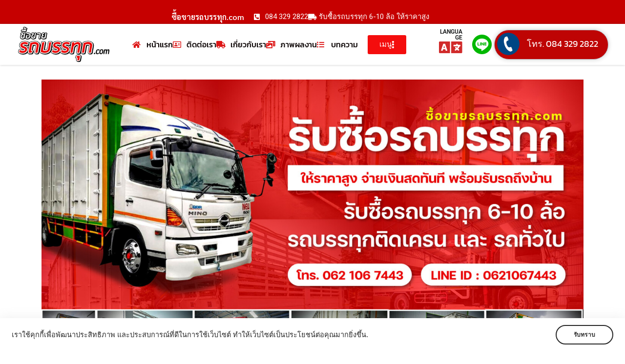

--- FILE ---
content_type: text/html; charset=UTF-8
request_url: https://www.xn--12cb0a8bfr8cica7htc4cya8v.com/%E0%B8%82%E0%B8%B2%E0%B8%A2%E0%B8%A3%E0%B8%96%E0%B8%9A%E0%B8%A3%E0%B8%A3%E0%B8%97%E0%B8%B8%E0%B8%81%E0%B8%AE%E0%B8%B5%E0%B9%82%E0%B8%99%E0%B9%88%E0%B8%A0%E0%B8%B2%E0%B8%84%E0%B8%AD%E0%B8%B5%E0%B8%AA/
body_size: 23140
content:
<!DOCTYPE html>
<html lang="th" prefix="og: https://ogp.me/ns#">
<head>
	<meta charset="UTF-8">
	<meta name="viewport" content="width=device-width, initial-scale=1.0, viewport-fit=cover" />		<script>(function(html){html.className = html.className.replace(/\bno-js\b/,'js')})(document.documentElement);</script>
        <style id="wfc-base-style" type="text/css">
             .wfc-reset-menu-item-first-letter .navbar .nav>li>a:first-letter {font-size: inherit;}.format-icon:before {color: #5A5A5A;}article .format-icon.tc-hide-icon:before, .safari article.format-video .format-icon.tc-hide-icon:before, .chrome article.format-video .format-icon.tc-hide-icon:before, .safari article.format-image .format-icon.tc-hide-icon:before, .chrome article.format-image .format-icon.tc-hide-icon:before, .safari article.format-gallery .format-icon.tc-hide-icon:before, .safari article.attachment .format-icon.tc-hide-icon:before, .chrome article.format-gallery .format-icon.tc-hide-icon:before, .chrome article.attachment .format-icon.tc-hide-icon:before {content: none!important;}h2#tc-comment-title.tc-hide-icon:before {content: none!important;}.archive .archive-header h1.format-icon.tc-hide-icon:before {content: none!important;}.tc-sidebar h3.widget-title.tc-hide-icon:before {content: none!important;}.footer-widgets h3.widget-title.tc-hide-icon:before {content: none!important;}.tc-hide-icon i, i.tc-hide-icon {display: none !important;}.carousel-control {font-family: "Helvetica Neue", Helvetica, Arial, sans-serif;}.social-block a {font-size: 18px;}footer#footer .colophon .social-block a {font-size: 16px;}.social-block.widget_social a {font-size: 14px;}
        </style>
        
<!-- Search Engine Optimization by Rank Math - https://rankmath.com/ -->
<title>ขายรถบรรทุกฮีโน่ภาคอีสาน บริการ รับซื้อรถบรรทุก 6-10 ล้อ และ รถทั่วไป</title>
<meta name="description" content="ซื้อขายรถบรรทุก.com ขายรถบรรทุกฮีโน่ภาคอีสาน บริการ รับซื้อรถบรรทุก 6-10 ล้อ รถบรรทุกติดเครน รถพ่วง รถมือสอง รถกระบะ รถเก๋ง รถตู้ ให้ราคาสูง พร้อมรับรถถึงบ้าน"/>
<meta name="robots" content="index, follow, max-snippet:-1, max-video-preview:-1, max-image-preview:large"/>
<link rel="canonical" href="https://www.xn--12cb0a8bfr8cica7htc4cya8v.com/%e0%b8%82%e0%b8%b2%e0%b8%a2%e0%b8%a3%e0%b8%96%e0%b8%9a%e0%b8%a3%e0%b8%a3%e0%b8%97%e0%b8%b8%e0%b8%81%e0%b8%ae%e0%b8%b5%e0%b9%82%e0%b8%99%e0%b9%88%e0%b8%a0%e0%b8%b2%e0%b8%84%e0%b8%ad%e0%b8%b5%e0%b8%aa/" />
<meta property="og:locale" content="th_TH" />
<meta property="og:type" content="article" />
<meta property="og:title" content="ขายรถบรรทุกฮีโน่ภาคอีสาน บริการ รับซื้อรถบรรทุก 6-10 ล้อ และ รถทั่วไป" />
<meta property="og:description" content="ซื้อขายรถบรรทุก.com ขายรถบรรทุกฮีโน่ภาคอีสาน บริการ รับซื้อรถบรรทุก 6-10 ล้อ รถบรรทุกติดเครน รถพ่วง รถมือสอง รถกระบะ รถเก๋ง รถตู้ ให้ราคาสูง พร้อมรับรถถึงบ้าน" />
<meta property="og:url" content="https://www.xn--12cb0a8bfr8cica7htc4cya8v.com/%e0%b8%82%e0%b8%b2%e0%b8%a2%e0%b8%a3%e0%b8%96%e0%b8%9a%e0%b8%a3%e0%b8%a3%e0%b8%97%e0%b8%b8%e0%b8%81%e0%b8%ae%e0%b8%b5%e0%b9%82%e0%b8%99%e0%b9%88%e0%b8%a0%e0%b8%b2%e0%b8%84%e0%b8%ad%e0%b8%b5%e0%b8%aa/" />
<meta property="og:site_name" content="ซื้อขายรถบรรทุก.com : รับซื้อรถบรรทุก รับซื้อรถหกล้อ รับซื้อรถสิบล้อ" />
<meta property="article:tag" content="รับซื้อรถกระบะ" />
<meta property="article:tag" content="รับซื้อรถตู้" />
<meta property="article:tag" content="รับซื้อรถบรรทุก" />
<meta property="article:tag" content="รับซื้อรถพ่วง" />
<meta property="article:tag" content="รับซื้อรถมือสอง" />
<meta property="article:tag" content="รับซื้อรถหัวลาก" />
<meta property="article:tag" content="รับซื้อรถเก๋ง" />
<meta property="article:tag" content="รับซื้อลูกพ่วง" />
<meta property="article:tag" content="รับซื้อสิบล้อดั้ม" />
<meta property="article:tag" content="รับซื้อหกล้อดั้ม" />
<meta property="article:tag" content="รับซื้อหางก้างปลา" />
<meta property="article:tag" content="รับซื้อหางเทรลเลอร์" />
<meta property="article:section" content="บทความของเรา" />
<meta property="og:updated_time" content="2022-07-03T22:07:13+07:00" />
<meta property="og:image" content="https://www.xn--12cb0a8bfr8cica7htc4cya8v.com/wp-content/uploads/2022/07/jaruenjai-slideon.com-บริการ-รถยก-รถสไลด์-รถลากจูง-101.jpg" />
<meta property="og:image:secure_url" content="https://www.xn--12cb0a8bfr8cica7htc4cya8v.com/wp-content/uploads/2022/07/jaruenjai-slideon.com-บริการ-รถยก-รถสไลด์-รถลากจูง-101.jpg" />
<meta property="og:image:width" content="1422" />
<meta property="og:image:height" content="800" />
<meta property="og:image:alt" content="ขายรถบรรทุกฮีโน่ภาคอีสาน" />
<meta property="og:image:type" content="image/jpeg" />
<meta property="article:published_time" content="2022-07-03T22:07:11+07:00" />
<meta property="article:modified_time" content="2022-07-03T22:07:13+07:00" />
<meta name="twitter:card" content="summary_large_image" />
<meta name="twitter:title" content="ขายรถบรรทุกฮีโน่ภาคอีสาน บริการ รับซื้อรถบรรทุก 6-10 ล้อ และ รถทั่วไป" />
<meta name="twitter:description" content="ซื้อขายรถบรรทุก.com ขายรถบรรทุกฮีโน่ภาคอีสาน บริการ รับซื้อรถบรรทุก 6-10 ล้อ รถบรรทุกติดเครน รถพ่วง รถมือสอง รถกระบะ รถเก๋ง รถตู้ ให้ราคาสูง พร้อมรับรถถึงบ้าน" />
<meta name="twitter:image" content="https://www.xn--12cb0a8bfr8cica7htc4cya8v.com/wp-content/uploads/2022/07/jaruenjai-slideon.com-บริการ-รถยก-รถสไลด์-รถลากจูง-101.jpg" />
<meta name="twitter:label1" content="Written by" />
<meta name="twitter:data1" content="Thailink.co" />
<meta name="twitter:label2" content="Time to read" />
<meta name="twitter:data2" content="Less than a minute" />
<script type="application/ld+json" class="rank-math-schema">{"@context":"https://schema.org","@graph":[{"@type":["Person","Organization"],"@id":"https://www.xn--12cb0a8bfr8cica7htc4cya8v.com/#person","name":"Thailink.co","logo":{"@type":"ImageObject","@id":"https://www.xn--12cb0a8bfr8cica7htc4cya8v.com/#logo","url":"https://www.xn--12cb0a8bfr8cica7htc4cya8v.com/wp-content/uploads/2019/12/cropped-LOGO-\u0e23\u0e16\u0e1a\u0e23\u0e23\u0e17\u0e38\u0e01.png","contentUrl":"https://www.xn--12cb0a8bfr8cica7htc4cya8v.com/wp-content/uploads/2019/12/cropped-LOGO-\u0e23\u0e16\u0e1a\u0e23\u0e23\u0e17\u0e38\u0e01.png","caption":"Thailink.co","inLanguage":"th","width":"601","height":"281"},"image":{"@type":"ImageObject","@id":"https://www.xn--12cb0a8bfr8cica7htc4cya8v.com/#logo","url":"https://www.xn--12cb0a8bfr8cica7htc4cya8v.com/wp-content/uploads/2019/12/cropped-LOGO-\u0e23\u0e16\u0e1a\u0e23\u0e23\u0e17\u0e38\u0e01.png","contentUrl":"https://www.xn--12cb0a8bfr8cica7htc4cya8v.com/wp-content/uploads/2019/12/cropped-LOGO-\u0e23\u0e16\u0e1a\u0e23\u0e23\u0e17\u0e38\u0e01.png","caption":"Thailink.co","inLanguage":"th","width":"601","height":"281"}},{"@type":"WebSite","@id":"https://www.xn--12cb0a8bfr8cica7htc4cya8v.com/#website","url":"https://www.xn--12cb0a8bfr8cica7htc4cya8v.com","name":"Thailink.co","publisher":{"@id":"https://www.xn--12cb0a8bfr8cica7htc4cya8v.com/#person"},"inLanguage":"th"},{"@type":"ImageObject","@id":"https://www.xn--12cb0a8bfr8cica7htc4cya8v.com/wp-content/uploads/2022/07/jaruenjai-slideon.com-\u0e1a\u0e23\u0e34\u0e01\u0e32\u0e23-\u0e23\u0e16\u0e22\u0e01-\u0e23\u0e16\u0e2a\u0e44\u0e25\u0e14\u0e4c-\u0e23\u0e16\u0e25\u0e32\u0e01\u0e08\u0e39\u0e07-101.jpg","url":"https://www.xn--12cb0a8bfr8cica7htc4cya8v.com/wp-content/uploads/2022/07/jaruenjai-slideon.com-\u0e1a\u0e23\u0e34\u0e01\u0e32\u0e23-\u0e23\u0e16\u0e22\u0e01-\u0e23\u0e16\u0e2a\u0e44\u0e25\u0e14\u0e4c-\u0e23\u0e16\u0e25\u0e32\u0e01\u0e08\u0e39\u0e07-101.jpg","width":"1422","height":"800","inLanguage":"th"},{"@type":"WebPage","@id":"https://www.xn--12cb0a8bfr8cica7htc4cya8v.com/%e0%b8%82%e0%b8%b2%e0%b8%a2%e0%b8%a3%e0%b8%96%e0%b8%9a%e0%b8%a3%e0%b8%a3%e0%b8%97%e0%b8%b8%e0%b8%81%e0%b8%ae%e0%b8%b5%e0%b9%82%e0%b8%99%e0%b9%88%e0%b8%a0%e0%b8%b2%e0%b8%84%e0%b8%ad%e0%b8%b5%e0%b8%aa/#webpage","url":"https://www.xn--12cb0a8bfr8cica7htc4cya8v.com/%e0%b8%82%e0%b8%b2%e0%b8%a2%e0%b8%a3%e0%b8%96%e0%b8%9a%e0%b8%a3%e0%b8%a3%e0%b8%97%e0%b8%b8%e0%b8%81%e0%b8%ae%e0%b8%b5%e0%b9%82%e0%b8%99%e0%b9%88%e0%b8%a0%e0%b8%b2%e0%b8%84%e0%b8%ad%e0%b8%b5%e0%b8%aa/","name":"\u0e02\u0e32\u0e22\u0e23\u0e16\u0e1a\u0e23\u0e23\u0e17\u0e38\u0e01\u0e2e\u0e35\u0e42\u0e19\u0e48\u0e20\u0e32\u0e04\u0e2d\u0e35\u0e2a\u0e32\u0e19 \u0e1a\u0e23\u0e34\u0e01\u0e32\u0e23 \u0e23\u0e31\u0e1a\u0e0b\u0e37\u0e49\u0e2d\u0e23\u0e16\u0e1a\u0e23\u0e23\u0e17\u0e38\u0e01 6-10 \u0e25\u0e49\u0e2d \u0e41\u0e25\u0e30 \u0e23\u0e16\u0e17\u0e31\u0e48\u0e27\u0e44\u0e1b","datePublished":"2022-07-03T22:07:11+07:00","dateModified":"2022-07-03T22:07:13+07:00","isPartOf":{"@id":"https://www.xn--12cb0a8bfr8cica7htc4cya8v.com/#website"},"primaryImageOfPage":{"@id":"https://www.xn--12cb0a8bfr8cica7htc4cya8v.com/wp-content/uploads/2022/07/jaruenjai-slideon.com-\u0e1a\u0e23\u0e34\u0e01\u0e32\u0e23-\u0e23\u0e16\u0e22\u0e01-\u0e23\u0e16\u0e2a\u0e44\u0e25\u0e14\u0e4c-\u0e23\u0e16\u0e25\u0e32\u0e01\u0e08\u0e39\u0e07-101.jpg"},"inLanguage":"th"},{"@type":"Person","@id":"https://www.xn--12cb0a8bfr8cica7htc4cya8v.com/author/thailink-co/","name":"Thailink.co","url":"https://www.xn--12cb0a8bfr8cica7htc4cya8v.com/author/thailink-co/","image":{"@type":"ImageObject","@id":"https://secure.gravatar.com/avatar/349031d1a0d6639e7bf9edbf904cc92e64d5978bfc218e9f8dcc3ecdf2f15430?s=96&amp;d=mm&amp;r=g","url":"https://secure.gravatar.com/avatar/349031d1a0d6639e7bf9edbf904cc92e64d5978bfc218e9f8dcc3ecdf2f15430?s=96&amp;d=mm&amp;r=g","caption":"Thailink.co","inLanguage":"th"}},{"@type":"BlogPosting","headline":"\u0e02\u0e32\u0e22\u0e23\u0e16\u0e1a\u0e23\u0e23\u0e17\u0e38\u0e01\u0e2e\u0e35\u0e42\u0e19\u0e48\u0e20\u0e32\u0e04\u0e2d\u0e35\u0e2a\u0e32\u0e19 \u0e1a\u0e23\u0e34\u0e01\u0e32\u0e23 \u0e23\u0e31\u0e1a\u0e0b\u0e37\u0e49\u0e2d\u0e23\u0e16\u0e1a\u0e23\u0e23\u0e17\u0e38\u0e01 6-10 \u0e25\u0e49\u0e2d \u0e41\u0e25\u0e30 \u0e23\u0e16\u0e17\u0e31\u0e48\u0e27\u0e44\u0e1b","keywords":"\u0e02\u0e32\u0e22\u0e23\u0e16\u0e1a\u0e23\u0e23\u0e17\u0e38\u0e01\u0e2e\u0e35\u0e42\u0e19\u0e48\u0e20\u0e32\u0e04\u0e2d\u0e35\u0e2a\u0e32\u0e19","datePublished":"2022-07-03T22:07:11+07:00","dateModified":"2022-07-03T22:07:13+07:00","author":{"@id":"https://www.xn--12cb0a8bfr8cica7htc4cya8v.com/author/thailink-co/","name":"Thailink.co"},"publisher":{"@id":"https://www.xn--12cb0a8bfr8cica7htc4cya8v.com/#person"},"description":"\u0e0b\u0e37\u0e49\u0e2d\u0e02\u0e32\u0e22\u0e23\u0e16\u0e1a\u0e23\u0e23\u0e17\u0e38\u0e01.com \u0e02\u0e32\u0e22\u0e23\u0e16\u0e1a\u0e23\u0e23\u0e17\u0e38\u0e01\u0e2e\u0e35\u0e42\u0e19\u0e48\u0e20\u0e32\u0e04\u0e2d\u0e35\u0e2a\u0e32\u0e19 \u0e1a\u0e23\u0e34\u0e01\u0e32\u0e23 \u0e23\u0e31\u0e1a\u0e0b\u0e37\u0e49\u0e2d\u0e23\u0e16\u0e1a\u0e23\u0e23\u0e17\u0e38\u0e01 6-10 \u0e25\u0e49\u0e2d \u0e23\u0e16\u0e1a\u0e23\u0e23\u0e17\u0e38\u0e01\u0e15\u0e34\u0e14\u0e40\u0e04\u0e23\u0e19 \u0e23\u0e16\u0e1e\u0e48\u0e27\u0e07 \u0e23\u0e16\u0e21\u0e37\u0e2d\u0e2a\u0e2d\u0e07 \u0e23\u0e16\u0e01\u0e23\u0e30\u0e1a\u0e30 \u0e23\u0e16\u0e40\u0e01\u0e4b\u0e07 \u0e23\u0e16\u0e15\u0e39\u0e49 \u0e43\u0e2b\u0e49\u0e23\u0e32\u0e04\u0e32\u0e2a\u0e39\u0e07 \u0e1e\u0e23\u0e49\u0e2d\u0e21\u0e23\u0e31\u0e1a\u0e23\u0e16\u0e16\u0e36\u0e07\u0e1a\u0e49\u0e32\u0e19","name":"\u0e02\u0e32\u0e22\u0e23\u0e16\u0e1a\u0e23\u0e23\u0e17\u0e38\u0e01\u0e2e\u0e35\u0e42\u0e19\u0e48\u0e20\u0e32\u0e04\u0e2d\u0e35\u0e2a\u0e32\u0e19 \u0e1a\u0e23\u0e34\u0e01\u0e32\u0e23 \u0e23\u0e31\u0e1a\u0e0b\u0e37\u0e49\u0e2d\u0e23\u0e16\u0e1a\u0e23\u0e23\u0e17\u0e38\u0e01 6-10 \u0e25\u0e49\u0e2d \u0e41\u0e25\u0e30 \u0e23\u0e16\u0e17\u0e31\u0e48\u0e27\u0e44\u0e1b","@id":"https://www.xn--12cb0a8bfr8cica7htc4cya8v.com/%e0%b8%82%e0%b8%b2%e0%b8%a2%e0%b8%a3%e0%b8%96%e0%b8%9a%e0%b8%a3%e0%b8%a3%e0%b8%97%e0%b8%b8%e0%b8%81%e0%b8%ae%e0%b8%b5%e0%b9%82%e0%b8%99%e0%b9%88%e0%b8%a0%e0%b8%b2%e0%b8%84%e0%b8%ad%e0%b8%b5%e0%b8%aa/#richSnippet","isPartOf":{"@id":"https://www.xn--12cb0a8bfr8cica7htc4cya8v.com/%e0%b8%82%e0%b8%b2%e0%b8%a2%e0%b8%a3%e0%b8%96%e0%b8%9a%e0%b8%a3%e0%b8%a3%e0%b8%97%e0%b8%b8%e0%b8%81%e0%b8%ae%e0%b8%b5%e0%b9%82%e0%b8%99%e0%b9%88%e0%b8%a0%e0%b8%b2%e0%b8%84%e0%b8%ad%e0%b8%b5%e0%b8%aa/#webpage"},"image":{"@id":"https://www.xn--12cb0a8bfr8cica7htc4cya8v.com/wp-content/uploads/2022/07/jaruenjai-slideon.com-\u0e1a\u0e23\u0e34\u0e01\u0e32\u0e23-\u0e23\u0e16\u0e22\u0e01-\u0e23\u0e16\u0e2a\u0e44\u0e25\u0e14\u0e4c-\u0e23\u0e16\u0e25\u0e32\u0e01\u0e08\u0e39\u0e07-101.jpg"},"inLanguage":"th","mainEntityOfPage":{"@id":"https://www.xn--12cb0a8bfr8cica7htc4cya8v.com/%e0%b8%82%e0%b8%b2%e0%b8%a2%e0%b8%a3%e0%b8%96%e0%b8%9a%e0%b8%a3%e0%b8%a3%e0%b8%97%e0%b8%b8%e0%b8%81%e0%b8%ae%e0%b8%b5%e0%b9%82%e0%b8%99%e0%b9%88%e0%b8%a0%e0%b8%b2%e0%b8%84%e0%b8%ad%e0%b8%b5%e0%b8%aa/#webpage"}}]}</script>
<!-- /Rank Math WordPress SEO plugin -->

<link rel='dns-prefetch' href='//translate.google.com' />
<link rel="alternate" type="application/rss+xml" title="ซื้อขายรถบรรทุก.com : รับซื้อรถบรรทุก รับซื้อรถหกล้อ รับซื้อรถสิบล้อ &raquo; ฟีด" href="https://www.xn--12cb0a8bfr8cica7htc4cya8v.com/feed/" />
<link rel="alternate" type="application/rss+xml" title="ซื้อขายรถบรรทุก.com : รับซื้อรถบรรทุก รับซื้อรถหกล้อ รับซื้อรถสิบล้อ &raquo; ฟีดความเห็น" href="https://www.xn--12cb0a8bfr8cica7htc4cya8v.com/comments/feed/" />
<link rel="alternate" type="application/rss+xml" title="ซื้อขายรถบรรทุก.com : รับซื้อรถบรรทุก รับซื้อรถหกล้อ รับซื้อรถสิบล้อ &raquo; ขายรถบรรทุกฮีโน่ภาคอีสาน บริการ รับซื้อรถบรรทุก 6-10 ล้อ และ รถทั่วไป ฟีดความเห็น" href="https://www.xn--12cb0a8bfr8cica7htc4cya8v.com/%e0%b8%82%e0%b8%b2%e0%b8%a2%e0%b8%a3%e0%b8%96%e0%b8%9a%e0%b8%a3%e0%b8%a3%e0%b8%97%e0%b8%b8%e0%b8%81%e0%b8%ae%e0%b8%b5%e0%b9%82%e0%b8%99%e0%b9%88%e0%b8%a0%e0%b8%b2%e0%b8%84%e0%b8%ad%e0%b8%b5%e0%b8%aa/feed/" />
<link rel="alternate" title="oEmbed (JSON)" type="application/json+oembed" href="https://www.xn--12cb0a8bfr8cica7htc4cya8v.com/wp-json/oembed/1.0/embed?url=https%3A%2F%2Fwww.xn--12cb0a8bfr8cica7htc4cya8v.com%2F%25e0%25b8%2582%25e0%25b8%25b2%25e0%25b8%25a2%25e0%25b8%25a3%25e0%25b8%2596%25e0%25b8%259a%25e0%25b8%25a3%25e0%25b8%25a3%25e0%25b8%2597%25e0%25b8%25b8%25e0%25b8%2581%25e0%25b8%25ae%25e0%25b8%25b5%25e0%25b9%2582%25e0%25b8%2599%25e0%25b9%2588%25e0%25b8%25a0%25e0%25b8%25b2%25e0%25b8%2584%25e0%25b8%25ad%25e0%25b8%25b5%25e0%25b8%25aa%2F" />
<link rel="alternate" title="oEmbed (XML)" type="text/xml+oembed" href="https://www.xn--12cb0a8bfr8cica7htc4cya8v.com/wp-json/oembed/1.0/embed?url=https%3A%2F%2Fwww.xn--12cb0a8bfr8cica7htc4cya8v.com%2F%25e0%25b8%2582%25e0%25b8%25b2%25e0%25b8%25a2%25e0%25b8%25a3%25e0%25b8%2596%25e0%25b8%259a%25e0%25b8%25a3%25e0%25b8%25a3%25e0%25b8%2597%25e0%25b8%25b8%25e0%25b8%2581%25e0%25b8%25ae%25e0%25b8%25b5%25e0%25b9%2582%25e0%25b8%2599%25e0%25b9%2588%25e0%25b8%25a0%25e0%25b8%25b2%25e0%25b8%2584%25e0%25b8%25ad%25e0%25b8%25b5%25e0%25b8%25aa%2F&#038;format=xml" />
<style id='wp-img-auto-sizes-contain-inline-css' type='text/css'>
img:is([sizes=auto i],[sizes^="auto," i]){contain-intrinsic-size:3000px 1500px}
/*# sourceURL=wp-img-auto-sizes-contain-inline-css */
</style>
<style id='wp-emoji-styles-inline-css' type='text/css'>

	img.wp-smiley, img.emoji {
		display: inline !important;
		border: none !important;
		box-shadow: none !important;
		height: 1em !important;
		width: 1em !important;
		margin: 0 0.07em !important;
		vertical-align: -0.1em !important;
		background: none !important;
		padding: 0 !important;
	}
/*# sourceURL=wp-emoji-styles-inline-css */
</style>
<link rel='stylesheet' id='wp-block-library-css' href='https://www.xn--12cb0a8bfr8cica7htc4cya8v.com/wp-includes/css/dist/block-library/style.min.css?ver=6.9' type='text/css' media='all' />
<style id='classic-theme-styles-inline-css' type='text/css'>
/*! This file is auto-generated */
.wp-block-button__link{color:#fff;background-color:#32373c;border-radius:9999px;box-shadow:none;text-decoration:none;padding:calc(.667em + 2px) calc(1.333em + 2px);font-size:1.125em}.wp-block-file__button{background:#32373c;color:#fff;text-decoration:none}
/*# sourceURL=/wp-includes/css/classic-themes.min.css */
</style>
<style id='global-styles-inline-css' type='text/css'>
:root{--wp--preset--aspect-ratio--square: 1;--wp--preset--aspect-ratio--4-3: 4/3;--wp--preset--aspect-ratio--3-4: 3/4;--wp--preset--aspect-ratio--3-2: 3/2;--wp--preset--aspect-ratio--2-3: 2/3;--wp--preset--aspect-ratio--16-9: 16/9;--wp--preset--aspect-ratio--9-16: 9/16;--wp--preset--color--black: #000000;--wp--preset--color--cyan-bluish-gray: #abb8c3;--wp--preset--color--white: #ffffff;--wp--preset--color--pale-pink: #f78da7;--wp--preset--color--vivid-red: #cf2e2e;--wp--preset--color--luminous-vivid-orange: #ff6900;--wp--preset--color--luminous-vivid-amber: #fcb900;--wp--preset--color--light-green-cyan: #7bdcb5;--wp--preset--color--vivid-green-cyan: #00d084;--wp--preset--color--pale-cyan-blue: #8ed1fc;--wp--preset--color--vivid-cyan-blue: #0693e3;--wp--preset--color--vivid-purple: #9b51e0;--wp--preset--gradient--vivid-cyan-blue-to-vivid-purple: linear-gradient(135deg,rgb(6,147,227) 0%,rgb(155,81,224) 100%);--wp--preset--gradient--light-green-cyan-to-vivid-green-cyan: linear-gradient(135deg,rgb(122,220,180) 0%,rgb(0,208,130) 100%);--wp--preset--gradient--luminous-vivid-amber-to-luminous-vivid-orange: linear-gradient(135deg,rgb(252,185,0) 0%,rgb(255,105,0) 100%);--wp--preset--gradient--luminous-vivid-orange-to-vivid-red: linear-gradient(135deg,rgb(255,105,0) 0%,rgb(207,46,46) 100%);--wp--preset--gradient--very-light-gray-to-cyan-bluish-gray: linear-gradient(135deg,rgb(238,238,238) 0%,rgb(169,184,195) 100%);--wp--preset--gradient--cool-to-warm-spectrum: linear-gradient(135deg,rgb(74,234,220) 0%,rgb(151,120,209) 20%,rgb(207,42,186) 40%,rgb(238,44,130) 60%,rgb(251,105,98) 80%,rgb(254,248,76) 100%);--wp--preset--gradient--blush-light-purple: linear-gradient(135deg,rgb(255,206,236) 0%,rgb(152,150,240) 100%);--wp--preset--gradient--blush-bordeaux: linear-gradient(135deg,rgb(254,205,165) 0%,rgb(254,45,45) 50%,rgb(107,0,62) 100%);--wp--preset--gradient--luminous-dusk: linear-gradient(135deg,rgb(255,203,112) 0%,rgb(199,81,192) 50%,rgb(65,88,208) 100%);--wp--preset--gradient--pale-ocean: linear-gradient(135deg,rgb(255,245,203) 0%,rgb(182,227,212) 50%,rgb(51,167,181) 100%);--wp--preset--gradient--electric-grass: linear-gradient(135deg,rgb(202,248,128) 0%,rgb(113,206,126) 100%);--wp--preset--gradient--midnight: linear-gradient(135deg,rgb(2,3,129) 0%,rgb(40,116,252) 100%);--wp--preset--font-size--small: 13px;--wp--preset--font-size--medium: 20px;--wp--preset--font-size--large: 36px;--wp--preset--font-size--x-large: 42px;--wp--preset--spacing--20: 0.44rem;--wp--preset--spacing--30: 0.67rem;--wp--preset--spacing--40: 1rem;--wp--preset--spacing--50: 1.5rem;--wp--preset--spacing--60: 2.25rem;--wp--preset--spacing--70: 3.38rem;--wp--preset--spacing--80: 5.06rem;--wp--preset--shadow--natural: 6px 6px 9px rgba(0, 0, 0, 0.2);--wp--preset--shadow--deep: 12px 12px 50px rgba(0, 0, 0, 0.4);--wp--preset--shadow--sharp: 6px 6px 0px rgba(0, 0, 0, 0.2);--wp--preset--shadow--outlined: 6px 6px 0px -3px rgb(255, 255, 255), 6px 6px rgb(0, 0, 0);--wp--preset--shadow--crisp: 6px 6px 0px rgb(0, 0, 0);}:where(.is-layout-flex){gap: 0.5em;}:where(.is-layout-grid){gap: 0.5em;}body .is-layout-flex{display: flex;}.is-layout-flex{flex-wrap: wrap;align-items: center;}.is-layout-flex > :is(*, div){margin: 0;}body .is-layout-grid{display: grid;}.is-layout-grid > :is(*, div){margin: 0;}:where(.wp-block-columns.is-layout-flex){gap: 2em;}:where(.wp-block-columns.is-layout-grid){gap: 2em;}:where(.wp-block-post-template.is-layout-flex){gap: 1.25em;}:where(.wp-block-post-template.is-layout-grid){gap: 1.25em;}.has-black-color{color: var(--wp--preset--color--black) !important;}.has-cyan-bluish-gray-color{color: var(--wp--preset--color--cyan-bluish-gray) !important;}.has-white-color{color: var(--wp--preset--color--white) !important;}.has-pale-pink-color{color: var(--wp--preset--color--pale-pink) !important;}.has-vivid-red-color{color: var(--wp--preset--color--vivid-red) !important;}.has-luminous-vivid-orange-color{color: var(--wp--preset--color--luminous-vivid-orange) !important;}.has-luminous-vivid-amber-color{color: var(--wp--preset--color--luminous-vivid-amber) !important;}.has-light-green-cyan-color{color: var(--wp--preset--color--light-green-cyan) !important;}.has-vivid-green-cyan-color{color: var(--wp--preset--color--vivid-green-cyan) !important;}.has-pale-cyan-blue-color{color: var(--wp--preset--color--pale-cyan-blue) !important;}.has-vivid-cyan-blue-color{color: var(--wp--preset--color--vivid-cyan-blue) !important;}.has-vivid-purple-color{color: var(--wp--preset--color--vivid-purple) !important;}.has-black-background-color{background-color: var(--wp--preset--color--black) !important;}.has-cyan-bluish-gray-background-color{background-color: var(--wp--preset--color--cyan-bluish-gray) !important;}.has-white-background-color{background-color: var(--wp--preset--color--white) !important;}.has-pale-pink-background-color{background-color: var(--wp--preset--color--pale-pink) !important;}.has-vivid-red-background-color{background-color: var(--wp--preset--color--vivid-red) !important;}.has-luminous-vivid-orange-background-color{background-color: var(--wp--preset--color--luminous-vivid-orange) !important;}.has-luminous-vivid-amber-background-color{background-color: var(--wp--preset--color--luminous-vivid-amber) !important;}.has-light-green-cyan-background-color{background-color: var(--wp--preset--color--light-green-cyan) !important;}.has-vivid-green-cyan-background-color{background-color: var(--wp--preset--color--vivid-green-cyan) !important;}.has-pale-cyan-blue-background-color{background-color: var(--wp--preset--color--pale-cyan-blue) !important;}.has-vivid-cyan-blue-background-color{background-color: var(--wp--preset--color--vivid-cyan-blue) !important;}.has-vivid-purple-background-color{background-color: var(--wp--preset--color--vivid-purple) !important;}.has-black-border-color{border-color: var(--wp--preset--color--black) !important;}.has-cyan-bluish-gray-border-color{border-color: var(--wp--preset--color--cyan-bluish-gray) !important;}.has-white-border-color{border-color: var(--wp--preset--color--white) !important;}.has-pale-pink-border-color{border-color: var(--wp--preset--color--pale-pink) !important;}.has-vivid-red-border-color{border-color: var(--wp--preset--color--vivid-red) !important;}.has-luminous-vivid-orange-border-color{border-color: var(--wp--preset--color--luminous-vivid-orange) !important;}.has-luminous-vivid-amber-border-color{border-color: var(--wp--preset--color--luminous-vivid-amber) !important;}.has-light-green-cyan-border-color{border-color: var(--wp--preset--color--light-green-cyan) !important;}.has-vivid-green-cyan-border-color{border-color: var(--wp--preset--color--vivid-green-cyan) !important;}.has-pale-cyan-blue-border-color{border-color: var(--wp--preset--color--pale-cyan-blue) !important;}.has-vivid-cyan-blue-border-color{border-color: var(--wp--preset--color--vivid-cyan-blue) !important;}.has-vivid-purple-border-color{border-color: var(--wp--preset--color--vivid-purple) !important;}.has-vivid-cyan-blue-to-vivid-purple-gradient-background{background: var(--wp--preset--gradient--vivid-cyan-blue-to-vivid-purple) !important;}.has-light-green-cyan-to-vivid-green-cyan-gradient-background{background: var(--wp--preset--gradient--light-green-cyan-to-vivid-green-cyan) !important;}.has-luminous-vivid-amber-to-luminous-vivid-orange-gradient-background{background: var(--wp--preset--gradient--luminous-vivid-amber-to-luminous-vivid-orange) !important;}.has-luminous-vivid-orange-to-vivid-red-gradient-background{background: var(--wp--preset--gradient--luminous-vivid-orange-to-vivid-red) !important;}.has-very-light-gray-to-cyan-bluish-gray-gradient-background{background: var(--wp--preset--gradient--very-light-gray-to-cyan-bluish-gray) !important;}.has-cool-to-warm-spectrum-gradient-background{background: var(--wp--preset--gradient--cool-to-warm-spectrum) !important;}.has-blush-light-purple-gradient-background{background: var(--wp--preset--gradient--blush-light-purple) !important;}.has-blush-bordeaux-gradient-background{background: var(--wp--preset--gradient--blush-bordeaux) !important;}.has-luminous-dusk-gradient-background{background: var(--wp--preset--gradient--luminous-dusk) !important;}.has-pale-ocean-gradient-background{background: var(--wp--preset--gradient--pale-ocean) !important;}.has-electric-grass-gradient-background{background: var(--wp--preset--gradient--electric-grass) !important;}.has-midnight-gradient-background{background: var(--wp--preset--gradient--midnight) !important;}.has-small-font-size{font-size: var(--wp--preset--font-size--small) !important;}.has-medium-font-size{font-size: var(--wp--preset--font-size--medium) !important;}.has-large-font-size{font-size: var(--wp--preset--font-size--large) !important;}.has-x-large-font-size{font-size: var(--wp--preset--font-size--x-large) !important;}
:where(.wp-block-post-template.is-layout-flex){gap: 1.25em;}:where(.wp-block-post-template.is-layout-grid){gap: 1.25em;}
:where(.wp-block-term-template.is-layout-flex){gap: 1.25em;}:where(.wp-block-term-template.is-layout-grid){gap: 1.25em;}
:where(.wp-block-columns.is-layout-flex){gap: 2em;}:where(.wp-block-columns.is-layout-grid){gap: 2em;}
:root :where(.wp-block-pullquote){font-size: 1.5em;line-height: 1.6;}
/*# sourceURL=global-styles-inline-css */
</style>
<link rel='stylesheet' id='google-language-translator-css' href='https://www.xn--12cb0a8bfr8cica7htc4cya8v.com/wp-content/plugins/google-language-translator/css/style.css?ver=6.0.20' type='text/css' media='' />
<link rel='stylesheet' id='wpa-css-css' href='https://www.xn--12cb0a8bfr8cica7htc4cya8v.com/wp-content/plugins/honeypot/includes/css/wpa.css?ver=2.3.04' type='text/css' media='all' />
<link rel='stylesheet' id='seed-social-css' href='https://www.xn--12cb0a8bfr8cica7htc4cya8v.com/wp-content/plugins/seed-social/style.css?ver=2021.02' type='text/css' media='all' />
<link rel='stylesheet' id='customizr-main-css' href='https://www.xn--12cb0a8bfr8cica7htc4cya8v.com/wp-content/themes/customizr-pro/assets/front/css/style.min.css?ver=2.4.9' type='text/css' media='all' />
<style id='customizr-main-inline-css' type='text/css'>
::-moz-selection{background-color:#a3a3a3}::selection{background-color:#a3a3a3}a,.btn-skin:active,.btn-skin:focus,.btn-skin:hover,.btn-skin.inverted,.grid-container__classic .post-type__icon,.post-type__icon:hover .icn-format,.grid-container__classic .post-type__icon:hover .icn-format,[class*='grid-container__'] .entry-title a.czr-title:hover,input[type=checkbox]:checked::before{color:#a3a3a3}.czr-css-loader > div ,.btn-skin,.btn-skin:active,.btn-skin:focus,.btn-skin:hover,.btn-skin-h-dark,.btn-skin-h-dark.inverted:active,.btn-skin-h-dark.inverted:focus,.btn-skin-h-dark.inverted:hover{border-color:#a3a3a3}.tc-header.border-top{border-top-color:#a3a3a3}[class*='grid-container__'] .entry-title a:hover::after,.grid-container__classic .post-type__icon,.btn-skin,.btn-skin.inverted:active,.btn-skin.inverted:focus,.btn-skin.inverted:hover,.btn-skin-h-dark,.btn-skin-h-dark.inverted:active,.btn-skin-h-dark.inverted:focus,.btn-skin-h-dark.inverted:hover,.sidebar .widget-title::after,input[type=radio]:checked::before{background-color:#a3a3a3}.btn-skin-light:active,.btn-skin-light:focus,.btn-skin-light:hover,.btn-skin-light.inverted{color:#c9c9c9}input:not([type='submit']):not([type='button']):not([type='number']):not([type='checkbox']):not([type='radio']):focus,textarea:focus,.btn-skin-light,.btn-skin-light.inverted,.btn-skin-light:active,.btn-skin-light:focus,.btn-skin-light:hover,.btn-skin-light.inverted:active,.btn-skin-light.inverted:focus,.btn-skin-light.inverted:hover{border-color:#c9c9c9}.btn-skin-light,.btn-skin-light.inverted:active,.btn-skin-light.inverted:focus,.btn-skin-light.inverted:hover{background-color:#c9c9c9}.btn-skin-lightest:active,.btn-skin-lightest:focus,.btn-skin-lightest:hover,.btn-skin-lightest.inverted{color:#d5d5d5}.btn-skin-lightest,.btn-skin-lightest.inverted,.btn-skin-lightest:active,.btn-skin-lightest:focus,.btn-skin-lightest:hover,.btn-skin-lightest.inverted:active,.btn-skin-lightest.inverted:focus,.btn-skin-lightest.inverted:hover{border-color:#d5d5d5}.btn-skin-lightest,.btn-skin-lightest.inverted:active,.btn-skin-lightest.inverted:focus,.btn-skin-lightest.inverted:hover{background-color:#d5d5d5}.pagination,a:hover,a:focus,a:active,.btn-skin-dark:active,.btn-skin-dark:focus,.btn-skin-dark:hover,.btn-skin-dark.inverted,.btn-skin-dark-oh:active,.btn-skin-dark-oh:focus,.btn-skin-dark-oh:hover,.post-info a:not(.btn):hover,.grid-container__classic .post-type__icon .icn-format,[class*='grid-container__'] .hover .entry-title a,.widget-area a:not(.btn):hover,a.czr-format-link:hover,.format-link.hover a.czr-format-link,button[type=submit]:hover,button[type=submit]:active,button[type=submit]:focus,input[type=submit]:hover,input[type=submit]:active,input[type=submit]:focus,.tabs .nav-link:hover,.tabs .nav-link.active,.tabs .nav-link.active:hover,.tabs .nav-link.active:focus{color:#848484}.grid-container__classic.tc-grid-border .grid__item,.btn-skin-dark,.btn-skin-dark.inverted,button[type=submit],input[type=submit],.btn-skin-dark:active,.btn-skin-dark:focus,.btn-skin-dark:hover,.btn-skin-dark.inverted:active,.btn-skin-dark.inverted:focus,.btn-skin-dark.inverted:hover,.btn-skin-h-dark:active,.btn-skin-h-dark:focus,.btn-skin-h-dark:hover,.btn-skin-h-dark.inverted,.btn-skin-h-dark.inverted,.btn-skin-h-dark.inverted,.btn-skin-dark-oh:active,.btn-skin-dark-oh:focus,.btn-skin-dark-oh:hover,.btn-skin-dark-oh.inverted:active,.btn-skin-dark-oh.inverted:focus,.btn-skin-dark-oh.inverted:hover,button[type=submit]:hover,button[type=submit]:active,button[type=submit]:focus,input[type=submit]:hover,input[type=submit]:active,input[type=submit]:focus{border-color:#848484}.btn-skin-dark,.btn-skin-dark.inverted:active,.btn-skin-dark.inverted:focus,.btn-skin-dark.inverted:hover,.btn-skin-h-dark:active,.btn-skin-h-dark:focus,.btn-skin-h-dark:hover,.btn-skin-h-dark.inverted,.btn-skin-h-dark.inverted,.btn-skin-h-dark.inverted,.btn-skin-dark-oh.inverted:active,.btn-skin-dark-oh.inverted:focus,.btn-skin-dark-oh.inverted:hover,.grid-container__classic .post-type__icon:hover,button[type=submit],input[type=submit],.czr-link-hover-underline .widgets-list-layout-links a:not(.btn)::before,.czr-link-hover-underline .widget_archive a:not(.btn)::before,.czr-link-hover-underline .widget_nav_menu a:not(.btn)::before,.czr-link-hover-underline .widget_rss ul a:not(.btn)::before,.czr-link-hover-underline .widget_recent_entries a:not(.btn)::before,.czr-link-hover-underline .widget_categories a:not(.btn)::before,.czr-link-hover-underline .widget_meta a:not(.btn)::before,.czr-link-hover-underline .widget_recent_comments a:not(.btn)::before,.czr-link-hover-underline .widget_pages a:not(.btn)::before,.czr-link-hover-underline .widget_calendar a:not(.btn)::before,[class*='grid-container__'] .hover .entry-title a::after,a.czr-format-link::before,.comment-author a::before,.comment-link::before,.tabs .nav-link.active::before{background-color:#848484}.btn-skin-dark-shaded:active,.btn-skin-dark-shaded:focus,.btn-skin-dark-shaded:hover,.btn-skin-dark-shaded.inverted{background-color:rgba(132,132,132,0.2)}.btn-skin-dark-shaded,.btn-skin-dark-shaded.inverted:active,.btn-skin-dark-shaded.inverted:focus,.btn-skin-dark-shaded.inverted:hover{background-color:rgba(132,132,132,0.8)}.navbar-brand,.header-tagline,h1,h2,h3,.tc-dropcap { font-family : 'Roboto'; }
body { font-family : 'Roboto'; }

.tc-singular-thumbnail-wrapper .entry-media__wrapper {
                max-height: 200px;
                height :200px
              }

@media (min-width: 576px ){
.tc-singular-thumbnail-wrapper .entry-media__wrapper {
                  max-height: 500px;
                  height :500px
                }
}

/*# sourceURL=customizr-main-inline-css */
</style>
<link rel='stylesheet' id='elementor-frontend-css' href='https://www.xn--12cb0a8bfr8cica7htc4cya8v.com/wp-content/plugins/elementor/assets/css/frontend.min.css?ver=3.34.2' type='text/css' media='all' />
<link rel='stylesheet' id='widget-menu-anchor-css' href='https://www.xn--12cb0a8bfr8cica7htc4cya8v.com/wp-content/plugins/elementor/assets/css/widget-menu-anchor.min.css?ver=3.34.2' type='text/css' media='all' />
<link rel='stylesheet' id='widget-heading-css' href='https://www.xn--12cb0a8bfr8cica7htc4cya8v.com/wp-content/plugins/elementor/assets/css/widget-heading.min.css?ver=3.34.2' type='text/css' media='all' />
<link rel='stylesheet' id='widget-icon-list-css' href='https://www.xn--12cb0a8bfr8cica7htc4cya8v.com/wp-content/plugins/elementor/assets/css/widget-icon-list.min.css?ver=3.34.2' type='text/css' media='all' />
<link rel='stylesheet' id='widget-image-css' href='https://www.xn--12cb0a8bfr8cica7htc4cya8v.com/wp-content/plugins/elementor/assets/css/widget-image.min.css?ver=3.34.2' type='text/css' media='all' />
<link rel='stylesheet' id='widget-testimonial-css' href='https://www.xn--12cb0a8bfr8cica7htc4cya8v.com/wp-content/plugins/elementor/assets/css/widget-testimonial.min.css?ver=3.34.2' type='text/css' media='all' />
<link rel='stylesheet' id='e-sticky-css' href='https://www.xn--12cb0a8bfr8cica7htc4cya8v.com/wp-content/plugins/elementor-pro/assets/css/modules/sticky.min.css?ver=3.34.0' type='text/css' media='all' />
<link rel='stylesheet' id='widget-spacer-css' href='https://www.xn--12cb0a8bfr8cica7htc4cya8v.com/wp-content/plugins/elementor/assets/css/widget-spacer.min.css?ver=3.34.2' type='text/css' media='all' />
<link rel='stylesheet' id='widget-icon-box-css' href='https://www.xn--12cb0a8bfr8cica7htc4cya8v.com/wp-content/plugins/elementor/assets/css/widget-icon-box.min.css?ver=3.34.2' type='text/css' media='all' />
<link rel='stylesheet' id='elementor-icons-css' href='https://www.xn--12cb0a8bfr8cica7htc4cya8v.com/wp-content/plugins/elementor/assets/lib/eicons/css/elementor-icons.min.css?ver=5.46.0' type='text/css' media='all' />
<link rel='stylesheet' id='elementor-post-1808-css' href='https://www.xn--12cb0a8bfr8cica7htc4cya8v.com/wp-content/uploads/elementor/css/post-1808.css?ver=1768899471' type='text/css' media='all' />
<link rel='stylesheet' id='elementor-post-2301-css' href='https://www.xn--12cb0a8bfr8cica7htc4cya8v.com/wp-content/uploads/elementor/css/post-2301.css?ver=1768899482' type='text/css' media='all' />
<link rel='stylesheet' id='elementor-post-2298-css' href='https://www.xn--12cb0a8bfr8cica7htc4cya8v.com/wp-content/uploads/elementor/css/post-2298.css?ver=1768899485' type='text/css' media='all' />
<link rel='stylesheet' id='elementor-gf-local-roboto-css' href='https://www.xn--12cb0a8bfr8cica7htc4cya8v.com/wp-content/uploads/elementor/google-fonts/css/roboto.css?ver=1742288424' type='text/css' media='all' />
<link rel='stylesheet' id='elementor-gf-local-robotoslab-css' href='https://www.xn--12cb0a8bfr8cica7htc4cya8v.com/wp-content/uploads/elementor/google-fonts/css/robotoslab.css?ver=1742245226' type='text/css' media='all' />
<link rel='stylesheet' id='elementor-gf-local-sarabun-css' href='https://www.xn--12cb0a8bfr8cica7htc4cya8v.com/wp-content/uploads/elementor/google-fonts/css/sarabun.css?ver=1742245668' type='text/css' media='all' />
<link rel='stylesheet' id='elementor-gf-local-kanit-css' href='https://www.xn--12cb0a8bfr8cica7htc4cya8v.com/wp-content/uploads/elementor/google-fonts/css/kanit.css?ver=1742288452' type='text/css' media='all' />
<link rel='stylesheet' id='elementor-icons-shared-0-css' href='https://www.xn--12cb0a8bfr8cica7htc4cya8v.com/wp-content/plugins/elementor/assets/lib/font-awesome/css/fontawesome.min.css?ver=5.15.3' type='text/css' media='all' />
<link rel='stylesheet' id='elementor-icons-fa-solid-css' href='https://www.xn--12cb0a8bfr8cica7htc4cya8v.com/wp-content/plugins/elementor/assets/lib/font-awesome/css/solid.min.css?ver=5.15.3' type='text/css' media='all' />
<link rel='stylesheet' id='elementor-icons-fa-regular-css' href='https://www.xn--12cb0a8bfr8cica7htc4cya8v.com/wp-content/plugins/elementor/assets/lib/font-awesome/css/regular.min.css?ver=5.15.3' type='text/css' media='all' />
<script type="text/javascript" src="https://www.xn--12cb0a8bfr8cica7htc4cya8v.com/wp-includes/js/jquery/jquery.min.js?ver=3.7.1" id="jquery-core-js"></script>
<script type="text/javascript" src="https://www.xn--12cb0a8bfr8cica7htc4cya8v.com/wp-includes/js/jquery/jquery-migrate.min.js?ver=3.4.1" id="jquery-migrate-js"></script>
<script type="text/javascript" src="https://www.xn--12cb0a8bfr8cica7htc4cya8v.com/wp-content/themes/customizr-pro/assets/front/js/libs/modernizr.min.js?ver=2.4.9" id="modernizr-js"></script>
<script type="text/javascript" src="https://www.xn--12cb0a8bfr8cica7htc4cya8v.com/wp-includes/js/underscore.min.js?ver=1.13.7" id="underscore-js"></script>
<script type="text/javascript" id="tc-scripts-js-extra">
/* <![CDATA[ */
var CZRParams = {"assetsPath":"https://www.xn--12cb0a8bfr8cica7htc4cya8v.com/wp-content/themes/customizr-pro/assets/front/","mainScriptUrl":"https://www.xn--12cb0a8bfr8cica7htc4cya8v.com/wp-content/themes/customizr-pro/assets/front/js/tc-scripts.min.js?2.4.9","deferFontAwesome":"1","fontAwesomeUrl":"https://www.xn--12cb0a8bfr8cica7htc4cya8v.com/wp-content/themes/customizr-pro/assets/shared/fonts/fa/css/fontawesome-all.min.css?2.4.9","_disabled":[],"centerSliderImg":"","isLightBoxEnabled":"1","SmoothScroll":{"Enabled":false,"Options":{"touchpadSupport":false}},"isAnchorScrollEnabled":"","anchorSmoothScrollExclude":{"simple":["[class*=edd]",".carousel-control","[data-toggle=\"modal\"]","[data-toggle=\"dropdown\"]","[data-toggle=\"czr-dropdown\"]","[data-toggle=\"tooltip\"]","[data-toggle=\"popover\"]","[data-toggle=\"collapse\"]","[data-toggle=\"czr-collapse\"]","[data-toggle=\"tab\"]","[data-toggle=\"pill\"]","[data-toggle=\"czr-pill\"]","[class*=upme]","[class*=um-]"],"deep":{"classes":[],"ids":[]}},"timerOnScrollAllBrowsers":"1","centerAllImg":"1","HasComments":"","LoadModernizr":"1","stickyHeader":"","extLinksStyle":"","extLinksTargetExt":"","extLinksSkipSelectors":{"classes":["btn","button"],"ids":[]},"dropcapEnabled":"","dropcapWhere":{"post":"","page":""},"dropcapMinWords":"","dropcapSkipSelectors":{"tags":["IMG","IFRAME","H1","H2","H3","H4","H5","H6","BLOCKQUOTE","UL","OL"],"classes":["btn"],"id":[]},"imgSmartLoadEnabled":"","imgSmartLoadOpts":{"parentSelectors":["[class*=grid-container], .article-container",".__before_main_wrapper",".widget-front",".post-related-articles",".tc-singular-thumbnail-wrapper"],"opts":{"excludeImg":[".tc-holder-img"]}},"imgSmartLoadsForSliders":"1","pluginCompats":[],"isWPMobile":"","menuStickyUserSettings":{"desktop":"stick_up","mobile":"stick_up"},"adminAjaxUrl":"https://www.xn--12cb0a8bfr8cica7htc4cya8v.com/wp-admin/admin-ajax.php","ajaxUrl":"https://www.xn--12cb0a8bfr8cica7htc4cya8v.com/?czrajax=1","frontNonce":{"id":"CZRFrontNonce","handle":"adf2128920"},"isDevMode":"","isModernStyle":"1","i18n":{"Permanently dismiss":"Permanently dismiss"},"frontNotifications":{"welcome":{"enabled":false,"content":"","dismissAction":"dismiss_welcome_note_front"}},"preloadGfonts":"1","googleFonts":"Roboto","version":"2.4.9"};
//# sourceURL=tc-scripts-js-extra
/* ]]> */
</script>
<script type="text/javascript" src="https://www.xn--12cb0a8bfr8cica7htc4cya8v.com/wp-content/themes/customizr-pro/assets/front/js/tc-scripts.min.js?ver=2.4.9" id="tc-scripts-js" defer></script>
<link rel="https://api.w.org/" href="https://www.xn--12cb0a8bfr8cica7htc4cya8v.com/wp-json/" /><link rel="alternate" title="JSON" type="application/json" href="https://www.xn--12cb0a8bfr8cica7htc4cya8v.com/wp-json/wp/v2/posts/5596" /><link rel="EditURI" type="application/rsd+xml" title="RSD" href="https://www.xn--12cb0a8bfr8cica7htc4cya8v.com/xmlrpc.php?rsd" />
<meta name="generator" content="WordPress 6.9" />
<link rel='shortlink' href='https://www.xn--12cb0a8bfr8cica7htc4cya8v.com/?p=5596' />
<style>.goog-te-gadget{margin-top:2px!important;}p.hello{font-size:12px;color:#666;}div.skiptranslate.goog-te-gadget{display:inline!important;}#google_language_translator{clear:both;}#flags{width:165px;}#flags a{display:inline-block;margin-right:2px;}#google_language_translator a{display:none!important;}div.skiptranslate.goog-te-gadget{display:inline!important;}.goog-te-gadget{color:transparent!important;}.goog-te-gadget{font-size:0px!important;}.goog-branding{display:none;}.goog-tooltip{display: none!important;}.goog-tooltip:hover{display: none!important;}.goog-text-highlight{background-color:transparent!important;border:none!important;box-shadow:none!important;}#google_language_translator select.goog-te-combo{color:#32373c;}div.skiptranslate{display:none!important;}body{top:0px!important;}#goog-gt-{display:none!important;}font font{background-color:transparent!important;box-shadow:none!important;position:initial!important;}#glt-translate-trigger{left:20px;right:auto;}#glt-translate-trigger > span{color:#ffffff;}#glt-translate-trigger{background:#f89406;}</style>              <link rel="preload" as="font" type="font/woff2" href="https://www.xn--12cb0a8bfr8cica7htc4cya8v.com/wp-content/themes/customizr-pro/assets/shared/fonts/customizr/customizr.woff2?128396981" crossorigin="anonymous"/>
            <meta name="generator" content="Elementor 3.34.2; features: additional_custom_breakpoints; settings: css_print_method-external, google_font-enabled, font_display-auto">
<style type="text/css">.recentcomments a{display:inline !important;padding:0 !important;margin:0 !important;}</style>			<style>
				.e-con.e-parent:nth-of-type(n+4):not(.e-lazyloaded):not(.e-no-lazyload),
				.e-con.e-parent:nth-of-type(n+4):not(.e-lazyloaded):not(.e-no-lazyload) * {
					background-image: none !important;
				}
				@media screen and (max-height: 1024px) {
					.e-con.e-parent:nth-of-type(n+3):not(.e-lazyloaded):not(.e-no-lazyload),
					.e-con.e-parent:nth-of-type(n+3):not(.e-lazyloaded):not(.e-no-lazyload) * {
						background-image: none !important;
					}
				}
				@media screen and (max-height: 640px) {
					.e-con.e-parent:nth-of-type(n+2):not(.e-lazyloaded):not(.e-no-lazyload),
					.e-con.e-parent:nth-of-type(n+2):not(.e-lazyloaded):not(.e-no-lazyload) * {
						background-image: none !important;
					}
				}
			</style>
			<link rel="icon" href="https://www.xn--12cb0a8bfr8cica7htc4cya8v.com/wp-content/uploads/2022/07/cropped-LOGO-รถบรรทุก-2-32x32.png" sizes="32x32" />
<link rel="icon" href="https://www.xn--12cb0a8bfr8cica7htc4cya8v.com/wp-content/uploads/2022/07/cropped-LOGO-รถบรรทุก-2-192x192.png" sizes="192x192" />
<link rel="apple-touch-icon" href="https://www.xn--12cb0a8bfr8cica7htc4cya8v.com/wp-content/uploads/2022/07/cropped-LOGO-รถบรรทุก-2-180x180.png" />
<meta name="msapplication-TileImage" content="https://www.xn--12cb0a8bfr8cica7htc4cya8v.com/wp-content/uploads/2022/07/cropped-LOGO-รถบรรทุก-2-270x270.png" />
</head>
<body class="wp-singular post-template-default single single-post postid-5596 single-format-standard wp-custom-logo wp-embed-responsive wp-theme-customizr-pro czr-link-hover-underline-off header-skin-light footer-skin-dark czr-no-sidebar czr-full-layout customizr-pro-2-4-9 tc-link-not-underlined elementor-default elementor-kit-1808">
		<header data-elementor-type="header" data-elementor-id="2301" class="elementor elementor-2301 elementor-location-header" data-elementor-post-type="elementor_library">
					<section class="elementor-section elementor-top-section elementor-element elementor-element-371c5b7f elementor-section-full_width elementor-section-height-default elementor-section-height-default" data-id="371c5b7f" data-element_type="section" data-settings="{&quot;background_background&quot;:&quot;classic&quot;}">
						<div class="elementor-container elementor-column-gap-default">
					<div class="elementor-column elementor-col-100 elementor-top-column elementor-element elementor-element-24403f5a" data-id="24403f5a" data-element_type="column">
			<div class="elementor-widget-wrap elementor-element-populated">
						<div class="elementor-element elementor-element-1aa52a48 elementor-widget elementor-widget-menu-anchor" data-id="1aa52a48" data-element_type="widget" data-widget_type="menu-anchor.default">
				<div class="elementor-widget-container">
							<div class="elementor-menu-anchor" id="top"></div>
						</div>
				</div>
				<div class="elementor-element elementor-element-527c9aa6 elementor-widget__width-auto elementor-widget-tablet__width-inherit elementor-widget-mobile__width-inherit elementor-widget elementor-widget-heading" data-id="527c9aa6" data-element_type="widget" data-widget_type="heading.default">
				<div class="elementor-widget-container">
					<p class="elementor-heading-title elementor-size-default">ซื้อขายรถบรรทุก.com</p>				</div>
				</div>
				<div class="elementor-element elementor-element-485bc3c0 elementor-icon-list--layout-inline elementor-align-start elementor-tablet-align-center elementor-mobile-align-center elementor-widget__width-auto elementor-widget-tablet__width-inherit elementor-list-item-link-full_width elementor-widget elementor-widget-icon-list" data-id="485bc3c0" data-element_type="widget" data-widget_type="icon-list.default">
				<div class="elementor-widget-container">
							<ul class="elementor-icon-list-items elementor-inline-items">
							<li class="elementor-icon-list-item elementor-inline-item">
											<a href="tel:0843292822">

												<span class="elementor-icon-list-icon">
							<i aria-hidden="true" class="fas fa-phone-square-alt"></i>						</span>
										<span class="elementor-icon-list-text">084 329 2822</span>
											</a>
									</li>
								<li class="elementor-icon-list-item elementor-inline-item">
											<span class="elementor-icon-list-icon">
							<i aria-hidden="true" class="fas fa-truck-moving"></i>						</span>
										<span class="elementor-icon-list-text">รับซื้อรถบรรทุก 6-10 ล้อ ให้ราคาสูง</span>
									</li>
						</ul>
						</div>
				</div>
					</div>
		</div>
					</div>
		</section>
				<section class="elementor-section elementor-top-section elementor-element elementor-element-28da2d6c elementor-section-full_width elementor-section-content-middle elementor-section-height-default elementor-section-height-default" data-id="28da2d6c" data-element_type="section" data-settings="{&quot;background_background&quot;:&quot;classic&quot;,&quot;sticky&quot;:&quot;top&quot;,&quot;sticky_on&quot;:[&quot;desktop&quot;,&quot;tablet&quot;,&quot;mobile&quot;],&quot;sticky_offset&quot;:0,&quot;sticky_effects_offset&quot;:0,&quot;sticky_anchor_link_offset&quot;:0}">
						<div class="elementor-container elementor-column-gap-default">
					<div class="elementor-column elementor-col-50 elementor-top-column elementor-element elementor-element-343338d8" data-id="343338d8" data-element_type="column">
			<div class="elementor-widget-wrap elementor-element-populated">
						<div class="elementor-element elementor-element-37e6d4ef elementor-widget elementor-widget-theme-site-logo elementor-widget-image" data-id="37e6d4ef" data-element_type="widget" data-widget_type="theme-site-logo.default">
				<div class="elementor-widget-container">
											<a href="https://www.xn--12cb0a8bfr8cica7htc4cya8v.com">
			<img width="300" height="115" src="https://www.xn--12cb0a8bfr8cica7htc4cya8v.com/wp-content/uploads/2022/07/LOGO-รถบรรทุก-2-300x115.png" class="attachment-medium size-medium wp-image-4762" alt="" srcset="https://www.xn--12cb0a8bfr8cica7htc4cya8v.com/wp-content/uploads/2022/07/LOGO-รถบรรทุก-2-300x115.png 300w, https://www.xn--12cb0a8bfr8cica7htc4cya8v.com/wp-content/uploads/2022/07/LOGO-รถบรรทุก-2-570x218.png 570w, https://www.xn--12cb0a8bfr8cica7htc4cya8v.com/wp-content/uploads/2022/07/LOGO-รถบรรทุก-2.png 679w" sizes="(max-width: 300px) 100vw, 300px" />				</a>
											</div>
				</div>
					</div>
		</div>
				<div class="elementor-column elementor-col-50 elementor-top-column elementor-element elementor-element-e473e8a" data-id="e473e8a" data-element_type="column">
			<div class="elementor-widget-wrap elementor-element-populated">
						<section class="elementor-section elementor-inner-section elementor-element elementor-element-7e762bbc elementor-section-full_width elementor-section-content-top elementor-reverse-mobile elementor-section-height-default elementor-section-height-default" data-id="7e762bbc" data-element_type="section">
						<div class="elementor-container elementor-column-gap-default">
					<div class="elementor-column elementor-col-33 elementor-inner-column elementor-element elementor-element-266f79c6 elementor-hidden-mobile" data-id="266f79c6" data-element_type="column">
			<div class="elementor-widget-wrap elementor-element-populated">
						<div class="elementor-element elementor-element-41c355d8 elementor-icon-list--layout-inline elementor-widget__width-auto elementor-hidden-tablet elementor-hidden-phone elementor-list-item-link-full_width elementor-widget elementor-widget-icon-list" data-id="41c355d8" data-element_type="widget" data-widget_type="icon-list.default">
				<div class="elementor-widget-container">
							<ul class="elementor-icon-list-items elementor-inline-items">
							<li class="elementor-icon-list-item elementor-inline-item">
											<a href="https://www.xn--12cb0a8bfr8cica7htc4cya8v.com">

												<span class="elementor-icon-list-icon">
							<i aria-hidden="true" class="fas fa-home"></i>						</span>
										<span class="elementor-icon-list-text">หน้าแรก</span>
											</a>
									</li>
								<li class="elementor-icon-list-item elementor-inline-item">
											<a href="https://www.xn--12cb0a8bfr8cica7htc4cya8v.com/contact-us/">

												<span class="elementor-icon-list-icon">
							<i aria-hidden="true" class="far fa-address-card"></i>						</span>
										<span class="elementor-icon-list-text">ติดต่อเรา</span>
											</a>
									</li>
								<li class="elementor-icon-list-item elementor-inline-item">
											<a href="https://www.xn--12cb0a8bfr8cica7htc4cya8v.com/about-us/">

												<span class="elementor-icon-list-icon">
							<i aria-hidden="true" class="fas fa-truck"></i>						</span>
										<span class="elementor-icon-list-text">เกี่ยวกับเรา</span>
											</a>
									</li>
								<li class="elementor-icon-list-item elementor-inline-item">
											<a href="https://www.xn--12cb0a8bfr8cica7htc4cya8v.com/service/">

												<span class="elementor-icon-list-icon">
							<i aria-hidden="true" class="fas fa-photo-video"></i>						</span>
										<span class="elementor-icon-list-text">ภาพผลงาน</span>
											</a>
									</li>
								<li class="elementor-icon-list-item elementor-inline-item">
											<a href="https://www.xn--12cb0a8bfr8cica7htc4cya8v.com/%e0%b8%9a%e0%b8%97%e0%b8%84%e0%b8%a7%e0%b8%b2%e0%b8%a1-2/">

												<span class="elementor-icon-list-icon">
							<i aria-hidden="true" class="fas fa-list-ul"></i>						</span>
										<span class="elementor-icon-list-text">บทความ</span>
											</a>
									</li>
						</ul>
						</div>
				</div>
				<div class="elementor-element elementor-element-4779b7af elementor-mobile-align-center elementor-widget__width-auto elementor-widget elementor-widget-button" data-id="4779b7af" data-element_type="widget" data-widget_type="button.default">
				<div class="elementor-widget-container">
									<div class="elementor-button-wrapper">
					<a class="elementor-button elementor-button-link elementor-size-sm" href="#elementor-action%3Aaction%3Dpopup%3Aopen%26settings%3DeyJpZCI6IjIzMDciLCJ0b2dnbGUiOmZhbHNlfQ%3D%3D">
						<span class="elementor-button-content-wrapper">
						<span class="elementor-button-icon">
				<i aria-hidden="true" class="fas fa-ellipsis-v"></i>			</span>
									<span class="elementor-button-text">เมนู</span>
					</span>
					</a>
				</div>
								</div>
				</div>
					</div>
		</div>
				<div class="elementor-column elementor-col-33 elementor-inner-column elementor-element elementor-element-7591951b" data-id="7591951b" data-element_type="column">
			<div class="elementor-widget-wrap elementor-element-populated">
						<div class="elementor-element elementor-element-6c3b1acc elementor-widget elementor-widget-heading" data-id="6c3b1acc" data-element_type="widget" data-widget_type="heading.default">
				<div class="elementor-widget-container">
					<p class="elementor-heading-title elementor-size-default"><a href="#elementor-action%3Aaction%3Dpopup%3Aopen%26settings%3DeyJpZCI6IjM4MzYiLCJ0b2dnbGUiOmZhbHNlfQ%3D%3D">LANGUAGE</a></p>				</div>
				</div>
				<div class="elementor-element elementor-element-3f853450 elementor-view-default elementor-widget elementor-widget-icon" data-id="3f853450" data-element_type="widget" data-widget_type="icon.default">
				<div class="elementor-widget-container">
							<div class="elementor-icon-wrapper">
			<a class="elementor-icon" href="#elementor-action%3Aaction%3Dpopup%3Aopen%26settings%3DeyJpZCI6IjIzMDQiLCJ0b2dnbGUiOmZhbHNlfQ%3D%3D">
			<i aria-hidden="true" class="fas fa-language"></i>			</a>
		</div>
						</div>
				</div>
					</div>
		</div>
				<div class="elementor-column elementor-col-33 elementor-inner-column elementor-element elementor-element-4acc90de elementor-hidden-mobile" data-id="4acc90de" data-element_type="column">
			<div class="elementor-widget-wrap elementor-element-populated">
						<div class="elementor-element elementor-element-df812db elementor-widget__width-auto elementor-hidden-tablet elementor-widget elementor-widget-image" data-id="df812db" data-element_type="widget" data-widget_type="image.default">
				<div class="elementor-widget-container">
																<a href="http://line.me/ti/p/~0843292822" target="_blank">
							<img width="150" height="150" src="https://www.xn--12cb0a8bfr8cica7htc4cya8v.com/wp-content/uploads/2021/06/LINE_SOCIAL_Circle-1-1-150x150.png" class="attachment-thumbnail size-thumbnail wp-image-2294" alt="" srcset="https://www.xn--12cb0a8bfr8cica7htc4cya8v.com/wp-content/uploads/2021/06/LINE_SOCIAL_Circle-1-1-150x150.png 150w, https://www.xn--12cb0a8bfr8cica7htc4cya8v.com/wp-content/uploads/2021/06/LINE_SOCIAL_Circle-1-1-300x300.png 300w, https://www.xn--12cb0a8bfr8cica7htc4cya8v.com/wp-content/uploads/2021/06/LINE_SOCIAL_Circle-1-1-768x768.png 768w, https://www.xn--12cb0a8bfr8cica7htc4cya8v.com/wp-content/uploads/2021/06/LINE_SOCIAL_Circle-1-1-570x570.png 570w, https://www.xn--12cb0a8bfr8cica7htc4cya8v.com/wp-content/uploads/2021/06/LINE_SOCIAL_Circle-1-1-510x510.png 510w, https://www.xn--12cb0a8bfr8cica7htc4cya8v.com/wp-content/uploads/2021/06/LINE_SOCIAL_Circle-1-1.png 800w" sizes="(max-width: 150px) 100vw, 150px" />								</a>
															</div>
				</div>
				<div class="elementor-element elementor-element-6dddf352 elementor-widget__width-auto elementor-widget elementor-widget-testimonial" data-id="6dddf352" data-element_type="widget" data-widget_type="testimonial.default">
				<div class="elementor-widget-container">
							<div class="elementor-testimonial-wrapper">
			
						<div class="elementor-testimonial-meta elementor-has-image elementor-testimonial-image-position-aside">
				<div class="elementor-testimonial-meta-inner">
											<div class="elementor-testimonial-image">
							<a href="tel:0843292822" target="_blank"><img width="150" height="150" src="https://www.xn--12cb0a8bfr8cica7htc4cya8v.com/wp-content/uploads/2020/02/phone2-150x150.png" class="attachment-thumbnail size-thumbnail wp-image-1993" alt="" /></a>						</div>
					
										<div class="elementor-testimonial-details">
														<a class="elementor-testimonial-name" href="tel:0843292822" target="_blank">โทร. 084 329 2822</a>
																			</div>
									</div>
			</div>
					</div>
						</div>
				</div>
					</div>
		</div>
					</div>
		</section>
					</div>
		</div>
					</div>
		</section>
				</header>
		

  
    <div id="main-wrapper" class="section">

                      

          
          <div class="container" role="main">

            
            <div class="flex-row row column-content-wrapper">

                
                <div id="content" class="col-12 article-container">

                  <article id="post-5596" class="post-5596 post type-post status-publish format-standard has-post-thumbnail category-post tag-14 tag-15 tag-10 tag-26 tag-19 tag-20 tag-13 tag-23 tag-24 tag-25 tag-22 tag-21 czr-hentry" >
    <header class="entry-header " >
  <div class="entry-header-inner">
    <section class="tc-thumbnail entry-media__holder tc-singular-thumbnail-wrapper __before_regular_heading_title" >
  <div class="entry-media__wrapper czr__r-i css-centering">
  <img loading="lazy" width="1422" height="800" src="https://www.xn--12cb0a8bfr8cica7htc4cya8v.com/wp-content/uploads/2022/07/jaruenjai-slideon.com-บริการ-รถยก-รถสไลด์-รถลากจูง-101.jpg" class="attachment-full size-full wp-post-image" alt="" decoding="async" srcset="https://www.xn--12cb0a8bfr8cica7htc4cya8v.com/wp-content/uploads/2022/07/jaruenjai-slideon.com-บริการ-รถยก-รถสไลด์-รถลากจูง-101.jpg 1422w, https://www.xn--12cb0a8bfr8cica7htc4cya8v.com/wp-content/uploads/2022/07/jaruenjai-slideon.com-บริการ-รถยก-รถสไลด์-รถลากจูง-101-300x169.jpg 300w, https://www.xn--12cb0a8bfr8cica7htc4cya8v.com/wp-content/uploads/2022/07/jaruenjai-slideon.com-บริการ-รถยก-รถสไลด์-รถลากจูง-101-1024x576.jpg 1024w, https://www.xn--12cb0a8bfr8cica7htc4cya8v.com/wp-content/uploads/2022/07/jaruenjai-slideon.com-บริการ-รถยก-รถสไลด์-รถลากจูง-101-768x432.jpg 768w, https://www.xn--12cb0a8bfr8cica7htc4cya8v.com/wp-content/uploads/2022/07/jaruenjai-slideon.com-บริการ-รถยก-รถสไลด์-รถลากจูง-101-570x321.jpg 570w, https://www.xn--12cb0a8bfr8cica7htc4cya8v.com/wp-content/uploads/2022/07/jaruenjai-slideon.com-บริการ-รถยก-รถสไลด์-รถลากจูง-101-1110x624.jpg 1110w, https://www.xn--12cb0a8bfr8cica7htc4cya8v.com/wp-content/uploads/2022/07/jaruenjai-slideon.com-บริการ-รถยก-รถสไลด์-รถลากจูง-101-528x297.jpg 528w" sizes="(max-width: 1422px) 100vw, 1422px" />  </div>
</section>            <div class="tax__container post-info entry-meta">
          <a class="tax__link" href="https://www.xn--12cb0a8bfr8cica7htc4cya8v.com/category/post/" title="แสดงรายการทั้งหมดใน บทความของเรา"> <span>บทความของเรา</span> </a>        </div>
        <h1 class="entry-title">ขายรถบรรทุกฮีโน่ภาคอีสาน บริการ รับซื้อรถบรรทุก 6-10 ล้อ และ รถทั่วไป</h1>
        <div class="header-bottom">
      <div class="post-info">
                  <span class="entry-meta">
        <span class="author-meta">by <span class="author vcard"><span class="author_name"><a class="url fn n" href="https://www.xn--12cb0a8bfr8cica7htc4cya8v.com/author/thailink-co/" title="แสดงเรื่องทั้งหมดโดย Thailink.co" rel="author">Thailink.co</a></span></span></span></span>      </div>
    </div>
      </div>
</header>  <div class="post-entry tc-content-inner">
    <section class="post-content entry-content " >
            <div class="czr-wp-the-content">
        
<h2 class="wp-block-heading">ซื้อขายรถบรรทุก.com ขายรถบรรทุกฮีโน่ภาคอีสาน บริการ รับซื้อรถบรรทุก 6-10 ล้อ รถบรรทุกติดเครน รถพ่วง รถมือสอง รถกระบะ รถเก๋ง รถตู้ ให้ราคาสูง พร้อมรับรถถึงบ้าน</h2>
      </div>
      <footer class="post-footer clearfix">
                <div class="row entry-meta justify-content-between align-items-center">
                    <div class="post-tags col-xs-12 col-sm-auto col-sm">
            <ul class="tags">
              <li><a class="tag__link btn btn-skin-dark-oh inverted" href="https://www.xn--12cb0a8bfr8cica7htc4cya8v.com/tag/%e0%b8%a3%e0%b8%b1%e0%b8%9a%e0%b8%8b%e0%b8%b7%e0%b9%89%e0%b8%ad%e0%b8%a3%e0%b8%96%e0%b8%81%e0%b8%a3%e0%b8%b0%e0%b8%9a%e0%b8%b0/" title="แสดงรายการทั้งหมดใน รับซื้อรถกระบะ"> <span>รับซื้อรถกระบะ</span> </a></li><li><a class="tag__link btn btn-skin-dark-oh inverted" href="https://www.xn--12cb0a8bfr8cica7htc4cya8v.com/tag/%e0%b8%a3%e0%b8%b1%e0%b8%9a%e0%b8%8b%e0%b8%b7%e0%b9%89%e0%b8%ad%e0%b8%a3%e0%b8%96%e0%b8%95%e0%b8%b9%e0%b9%89/" title="แสดงรายการทั้งหมดใน รับซื้อรถตู้"> <span>รับซื้อรถตู้</span> </a></li><li><a class="tag__link btn btn-skin-dark-oh inverted" href="https://www.xn--12cb0a8bfr8cica7htc4cya8v.com/tag/%e0%b8%a3%e0%b8%b1%e0%b8%9a%e0%b8%8b%e0%b8%b7%e0%b9%89%e0%b8%ad%e0%b8%a3%e0%b8%96%e0%b8%9a%e0%b8%a3%e0%b8%a3%e0%b8%97%e0%b8%b8%e0%b8%81/" title="แสดงรายการทั้งหมดใน รับซื้อรถบรรทุก"> <span>รับซื้อรถบรรทุก</span> </a></li><li><a class="tag__link btn btn-skin-dark-oh inverted" href="https://www.xn--12cb0a8bfr8cica7htc4cya8v.com/tag/%e0%b8%a3%e0%b8%b1%e0%b8%9a%e0%b8%8b%e0%b8%b7%e0%b9%89%e0%b8%ad%e0%b8%a3%e0%b8%96%e0%b8%9e%e0%b9%88%e0%b8%a7%e0%b8%87/" title="แสดงรายการทั้งหมดใน รับซื้อรถพ่วง"> <span>รับซื้อรถพ่วง</span> </a></li><li><a class="tag__link btn btn-skin-dark-oh inverted" href="https://www.xn--12cb0a8bfr8cica7htc4cya8v.com/tag/%e0%b8%a3%e0%b8%b1%e0%b8%9a%e0%b8%8b%e0%b8%b7%e0%b9%89%e0%b8%ad%e0%b8%a3%e0%b8%96%e0%b8%a1%e0%b8%b7%e0%b8%ad%e0%b8%aa%e0%b8%ad%e0%b8%87/" title="แสดงรายการทั้งหมดใน รับซื้อรถมือสอง"> <span>รับซื้อรถมือสอง</span> </a></li><li><a class="tag__link btn btn-skin-dark-oh inverted" href="https://www.xn--12cb0a8bfr8cica7htc4cya8v.com/tag/%e0%b8%a3%e0%b8%b1%e0%b8%9a%e0%b8%8b%e0%b8%b7%e0%b9%89%e0%b8%ad%e0%b8%a3%e0%b8%96%e0%b8%ab%e0%b8%b1%e0%b8%a7%e0%b8%a5%e0%b8%b2%e0%b8%81/" title="แสดงรายการทั้งหมดใน รับซื้อรถหัวลาก"> <span>รับซื้อรถหัวลาก</span> </a></li><li><a class="tag__link btn btn-skin-dark-oh inverted" href="https://www.xn--12cb0a8bfr8cica7htc4cya8v.com/tag/%e0%b8%a3%e0%b8%b1%e0%b8%9a%e0%b8%8b%e0%b8%b7%e0%b9%89%e0%b8%ad%e0%b8%a3%e0%b8%96%e0%b9%80%e0%b8%81%e0%b9%8b%e0%b8%87/" title="แสดงรายการทั้งหมดใน รับซื้อรถเก๋ง"> <span>รับซื้อรถเก๋ง</span> </a></li><li><a class="tag__link btn btn-skin-dark-oh inverted" href="https://www.xn--12cb0a8bfr8cica7htc4cya8v.com/tag/%e0%b8%a3%e0%b8%b1%e0%b8%9a%e0%b8%8b%e0%b8%b7%e0%b9%89%e0%b8%ad%e0%b8%a5%e0%b8%b9%e0%b8%81%e0%b8%9e%e0%b9%88%e0%b8%a7%e0%b8%87/" title="แสดงรายการทั้งหมดใน รับซื้อลูกพ่วง"> <span>รับซื้อลูกพ่วง</span> </a></li><li><a class="tag__link btn btn-skin-dark-oh inverted" href="https://www.xn--12cb0a8bfr8cica7htc4cya8v.com/tag/%e0%b8%a3%e0%b8%b1%e0%b8%9a%e0%b8%8b%e0%b8%b7%e0%b9%89%e0%b8%ad%e0%b8%aa%e0%b8%b4%e0%b8%9a%e0%b8%a5%e0%b9%89%e0%b8%ad%e0%b8%94%e0%b8%b1%e0%b9%89%e0%b8%a1/" title="แสดงรายการทั้งหมดใน รับซื้อสิบล้อดั้ม"> <span>รับซื้อสิบล้อดั้ม</span> </a></li><li><a class="tag__link btn btn-skin-dark-oh inverted" href="https://www.xn--12cb0a8bfr8cica7htc4cya8v.com/tag/%e0%b8%a3%e0%b8%b1%e0%b8%9a%e0%b8%8b%e0%b8%b7%e0%b9%89%e0%b8%ad%e0%b8%ab%e0%b8%81%e0%b8%a5%e0%b9%89%e0%b8%ad%e0%b8%94%e0%b8%b1%e0%b9%89%e0%b8%a1/" title="แสดงรายการทั้งหมดใน รับซื้อหกล้อดั้ม"> <span>รับซื้อหกล้อดั้ม</span> </a></li><li><a class="tag__link btn btn-skin-dark-oh inverted" href="https://www.xn--12cb0a8bfr8cica7htc4cya8v.com/tag/%e0%b8%a3%e0%b8%b1%e0%b8%9a%e0%b8%8b%e0%b8%b7%e0%b9%89%e0%b8%ad%e0%b8%ab%e0%b8%b2%e0%b8%87%e0%b8%81%e0%b9%89%e0%b8%b2%e0%b8%87%e0%b8%9b%e0%b8%a5%e0%b8%b2/" title="แสดงรายการทั้งหมดใน รับซื้อหางก้างปลา"> <span>รับซื้อหางก้างปลา</span> </a></li><li><a class="tag__link btn btn-skin-dark-oh inverted" href="https://www.xn--12cb0a8bfr8cica7htc4cya8v.com/tag/%e0%b8%a3%e0%b8%b1%e0%b8%9a%e0%b8%8b%e0%b8%b7%e0%b9%89%e0%b8%ad%e0%b8%ab%e0%b8%b2%e0%b8%87%e0%b9%80%e0%b8%97%e0%b8%a3%e0%b8%a5%e0%b9%80%e0%b8%a5%e0%b8%ad%e0%b8%a3%e0%b9%8c/" title="แสดงรายการทั้งหมดใน รับซื้อหางเทรลเลอร์"> <span>รับซื้อหางเทรลเลอร์</span> </a></li>            </ul>
          </div>
                          </div>
      </footer>
    </section><!-- .entry-content -->
  </div><!-- .post-entry -->
  </article><section class="post-related-articles czr-carousel " id="related-posts-section" >
  <header class="row flex-row">
    <h3 class="related-posts_title col">You may also like</h3>
          <div class="related-posts_nav col col-auto">
        <span class="btn btn-skin-dark inverted czr-carousel-prev slider-control czr-carousel-control disabled icn-left-open-big" title="Previous related articles" tabindex="0"></span>
        <span class="btn btn-skin-dark inverted czr-carousel-next slider-control czr-carousel-control icn-right-open-big" title="Next related articles" tabindex="0"></span>
      </div>
      </header>
  <div class="row grid-container__square-mini carousel-inner">
  <article id="post-4891_related_posts" class="col-6 grid-item czr-related-post post-4891 post type-post status-publish format-standard has-post-thumbnail category-post tag-14 tag-15 tag-10 tag-26 tag-19 tag-20 tag-13 tag-23 tag-24 tag-25 tag-22 tag-21 czr-hentry" >
  <div class="grid__item flex-wrap flex-lg-nowrap flex-row">
    <section class="tc-thumbnail entry-media__holder col-12 col-lg-6 czr__r-w1by1" >
  <div class="entry-media__wrapper czr__r-i css-centering">
        <a class="bg-link" rel="bookmark" href="https://www.xn--12cb0a8bfr8cica7htc4cya8v.com/%e0%b8%a3%e0%b8%b1%e0%b8%9a%e0%b8%8b%e0%b8%b7%e0%b9%89%e0%b8%ad%e0%b8%a3%e0%b8%96%e0%b9%80%e0%b8%81%e0%b9%8b%e0%b8%87%e0%b8%aa%e0%b8%b8%e0%b8%a3%e0%b8%b2%e0%b8%a9%e0%b8%8e%e0%b8%a3%e0%b9%8c%e0%b8%98/"></a>
  <img loading="lazy" width="510" height="510" src="https://www.xn--12cb0a8bfr8cica7htc4cya8v.com/wp-content/uploads/2022/07/jaruenjai-slideon.com-บริการ-รถยก-รถสไลด์-รถลากจูง-101-510x510.jpg" class="attachment-tc-sq-thumb tc-thumb-type-thumb czr-img wp-post-image" alt="" decoding="async" srcset="https://www.xn--12cb0a8bfr8cica7htc4cya8v.com/wp-content/uploads/2022/07/jaruenjai-slideon.com-บริการ-รถยก-รถสไลด์-รถลากจูง-101-510x510.jpg 510w, https://www.xn--12cb0a8bfr8cica7htc4cya8v.com/wp-content/uploads/2022/07/jaruenjai-slideon.com-บริการ-รถยก-รถสไลด์-รถลากจูง-101-150x150.jpg 150w" sizes="(max-width: 510px) 100vw, 510px" />  </div>
</section>      <section class="tc-content entry-content__holder col-12 col-lg-6 czr__r-w1by1">
        <div class="entry-content__wrapper">
        <header class="entry-header " >
  <div class="entry-header-inner ">
              <h2 class="entry-title ">
      <a class="czr-title" href="https://www.xn--12cb0a8bfr8cica7htc4cya8v.com/%e0%b8%a3%e0%b8%b1%e0%b8%9a%e0%b8%8b%e0%b8%b7%e0%b9%89%e0%b8%ad%e0%b8%a3%e0%b8%96%e0%b9%80%e0%b8%81%e0%b9%8b%e0%b8%87%e0%b8%aa%e0%b8%b8%e0%b8%a3%e0%b8%b2%e0%b8%a9%e0%b8%8e%e0%b8%a3%e0%b9%8c%e0%b8%98/" rel="bookmark">รับซื้อรถเก๋งสุราษฎร์ธานี บริการ รับซื้อรถบรรทุก 6-10 ล้อ และ รถทั่วไป</a>
    </h2>
            </div>
</header><div class="tc-content-inner entry-summary"  >
            <div class="czr-wp-the-content">
              <p>ซื้อขายรถบรรทุก.com รั [&hellip;]</p>
          </div>
      </div>        </div>
      </section>
  </div>
</article><article id="post-6093_related_posts" class="col-6 grid-item czr-related-post post-6093 post type-post status-publish format-standard has-post-thumbnail category-post tag-14 tag-15 tag-10 tag-26 tag-19 tag-20 tag-13 tag-23 tag-24 tag-25 tag-22 tag-21 czr-hentry" >
  <div class="grid__item flex-wrap flex-lg-nowrap flex-row">
    <section class="tc-thumbnail entry-media__holder col-12 col-lg-6 czr__r-w1by1" >
  <div class="entry-media__wrapper czr__r-i css-centering">
        <a class="bg-link" rel="bookmark" href="https://www.xn--12cb0a8bfr8cica7htc4cya8v.com/%e0%b8%a3%e0%b8%b1%e0%b8%9a%e0%b8%8b%e0%b8%b7%e0%b9%89%e0%b8%ad%e0%b8%82%e0%b8%b2%e0%b8%a2%e0%b8%a3%e0%b8%96%e0%b8%9a%e0%b8%a3%e0%b8%a3%e0%b8%97%e0%b8%b8%e0%b8%81%e0%b8%a0%e0%b8%b2%e0%b8%84%e0%b8%95/"></a>
  <img loading="lazy" width="510" height="510" src="https://www.xn--12cb0a8bfr8cica7htc4cya8v.com/wp-content/uploads/2022/07/jaruenjai-slideon.com-บริการ-รถยก-รถสไลด์-รถลากจูง-101-510x510.jpg" class="attachment-tc-sq-thumb tc-thumb-type-thumb czr-img wp-post-image" alt="" decoding="async" srcset="https://www.xn--12cb0a8bfr8cica7htc4cya8v.com/wp-content/uploads/2022/07/jaruenjai-slideon.com-บริการ-รถยก-รถสไลด์-รถลากจูง-101-510x510.jpg 510w, https://www.xn--12cb0a8bfr8cica7htc4cya8v.com/wp-content/uploads/2022/07/jaruenjai-slideon.com-บริการ-รถยก-รถสไลด์-รถลากจูง-101-150x150.jpg 150w" sizes="(max-width: 510px) 100vw, 510px" />  </div>
</section>      <section class="tc-content entry-content__holder col-12 col-lg-6 czr__r-w1by1">
        <div class="entry-content__wrapper">
        <header class="entry-header " >
  <div class="entry-header-inner ">
              <h2 class="entry-title ">
      <a class="czr-title" href="https://www.xn--12cb0a8bfr8cica7htc4cya8v.com/%e0%b8%a3%e0%b8%b1%e0%b8%9a%e0%b8%8b%e0%b8%b7%e0%b9%89%e0%b8%ad%e0%b8%82%e0%b8%b2%e0%b8%a2%e0%b8%a3%e0%b8%96%e0%b8%9a%e0%b8%a3%e0%b8%a3%e0%b8%97%e0%b8%b8%e0%b8%81%e0%b8%a0%e0%b8%b2%e0%b8%84%e0%b8%95/" rel="bookmark">รับซื้อขายรถบรรทุกภาคตะวันตก  บริการ รับซื้อรถบรรทุก 6-10 ล้อ และ รถทั่วไป</a>
    </h2>
            </div>
</header><div class="tc-content-inner entry-summary"  >
            <div class="czr-wp-the-content">
              <p>ซื้อขายรถบรรทุก.com รั [&hellip;]</p>
          </div>
      </div>        </div>
      </section>
  </div>
</article><article id="post-4905_related_posts" class="col-6 grid-item czr-related-post post-4905 post type-post status-publish format-standard has-post-thumbnail category-post tag-14 tag-15 tag-10 tag-26 tag-19 tag-20 tag-13 tag-23 tag-24 tag-25 tag-22 tag-21 czr-hentry" >
  <div class="grid__item flex-wrap flex-lg-nowrap flex-row">
    <section class="tc-thumbnail entry-media__holder col-12 col-lg-6 czr__r-w1by1" >
  <div class="entry-media__wrapper czr__r-i css-centering">
        <a class="bg-link" rel="bookmark" href="https://www.xn--12cb0a8bfr8cica7htc4cya8v.com/%e0%b8%a3%e0%b8%b1%e0%b8%9a%e0%b8%8b%e0%b8%b7%e0%b9%89%e0%b8%ad%e0%b8%a3%e0%b8%96%e0%b8%9a%e0%b8%a3%e0%b8%a3%e0%b8%97%e0%b8%b8%e0%b8%81%e0%b8%ab%e0%b8%99%e0%b8%ad%e0%b8%87%e0%b8%84%e0%b8%b2%e0%b8%a2/"></a>
  <img loading="lazy" width="510" height="510" src="https://www.xn--12cb0a8bfr8cica7htc4cya8v.com/wp-content/uploads/2022/07/jaruenjai-slideon.com-บริการ-รถยก-รถสไลด์-รถลากจูง-101-510x510.jpg" class="attachment-tc-sq-thumb tc-thumb-type-thumb czr-img wp-post-image" alt="" decoding="async" srcset="https://www.xn--12cb0a8bfr8cica7htc4cya8v.com/wp-content/uploads/2022/07/jaruenjai-slideon.com-บริการ-รถยก-รถสไลด์-รถลากจูง-101-510x510.jpg 510w, https://www.xn--12cb0a8bfr8cica7htc4cya8v.com/wp-content/uploads/2022/07/jaruenjai-slideon.com-บริการ-รถยก-รถสไลด์-รถลากจูง-101-150x150.jpg 150w" sizes="(max-width: 510px) 100vw, 510px" />  </div>
</section>      <section class="tc-content entry-content__holder col-12 col-lg-6 czr__r-w1by1">
        <div class="entry-content__wrapper">
        <header class="entry-header " >
  <div class="entry-header-inner ">
              <h2 class="entry-title ">
      <a class="czr-title" href="https://www.xn--12cb0a8bfr8cica7htc4cya8v.com/%e0%b8%a3%e0%b8%b1%e0%b8%9a%e0%b8%8b%e0%b8%b7%e0%b9%89%e0%b8%ad%e0%b8%a3%e0%b8%96%e0%b8%9a%e0%b8%a3%e0%b8%a3%e0%b8%97%e0%b8%b8%e0%b8%81%e0%b8%ab%e0%b8%99%e0%b8%ad%e0%b8%87%e0%b8%84%e0%b8%b2%e0%b8%a2/" rel="bookmark">รับซื้อรถบรรทุกหนองคาย บริการ รับซื้อรถบรรทุก 6-10 ล้อ และ รถทั่วไป</a>
    </h2>
            </div>
</header><div class="tc-content-inner entry-summary"  >
            <div class="czr-wp-the-content">
              <p>ซื้อขายรถบรรทุก.com รั [&hellip;]</p>
          </div>
      </div>        </div>
      </section>
  </div>
</article><article id="post-6314_related_posts" class="col-6 grid-item czr-related-post post-6314 post type-post status-publish format-standard has-post-thumbnail category-post tag-14 tag-15 tag-10 tag-26 tag-19 tag-20 tag-13 tag-23 tag-24 tag-25 tag-22 tag-21 czr-hentry" >
  <div class="grid__item flex-wrap flex-lg-nowrap flex-row">
    <section class="tc-thumbnail entry-media__holder col-12 col-lg-6 czr__r-w1by1" >
  <div class="entry-media__wrapper czr__r-i css-centering">
        <a class="bg-link" rel="bookmark" href="https://www.xn--12cb0a8bfr8cica7htc4cya8v.com/%e0%b8%a3%e0%b8%b1%e0%b8%9a%e0%b8%8b%e0%b8%b7%e0%b9%89%e0%b8%ad%e0%b8%a3%e0%b8%96%e0%b8%95%e0%b8%b9%e0%b9%89%e0%b8%aa%e0%b8%a1%e0%b8%b8%e0%b8%97%e0%b8%a3%e0%b8%9b%e0%b8%a3%e0%b8%b2%e0%b8%81%e0%b8%b2/"></a>
  <img loading="lazy" width="510" height="510" src="https://www.xn--12cb0a8bfr8cica7htc4cya8v.com/wp-content/uploads/2022/07/jaruenjai-slideon.com-บริการ-รถยก-รถสไลด์-รถลากจูง-101-510x510.jpg" class="attachment-tc-sq-thumb tc-thumb-type-thumb czr-img wp-post-image" alt="" decoding="async" srcset="https://www.xn--12cb0a8bfr8cica7htc4cya8v.com/wp-content/uploads/2022/07/jaruenjai-slideon.com-บริการ-รถยก-รถสไลด์-รถลากจูง-101-510x510.jpg 510w, https://www.xn--12cb0a8bfr8cica7htc4cya8v.com/wp-content/uploads/2022/07/jaruenjai-slideon.com-บริการ-รถยก-รถสไลด์-รถลากจูง-101-150x150.jpg 150w" sizes="(max-width: 510px) 100vw, 510px" />  </div>
</section>      <section class="tc-content entry-content__holder col-12 col-lg-6 czr__r-w1by1">
        <div class="entry-content__wrapper">
        <header class="entry-header " >
  <div class="entry-header-inner ">
              <h2 class="entry-title ">
      <a class="czr-title" href="https://www.xn--12cb0a8bfr8cica7htc4cya8v.com/%e0%b8%a3%e0%b8%b1%e0%b8%9a%e0%b8%8b%e0%b8%b7%e0%b9%89%e0%b8%ad%e0%b8%a3%e0%b8%96%e0%b8%95%e0%b8%b9%e0%b9%89%e0%b8%aa%e0%b8%a1%e0%b8%b8%e0%b8%97%e0%b8%a3%e0%b8%9b%e0%b8%a3%e0%b8%b2%e0%b8%81%e0%b8%b2/" rel="bookmark">รับซื้อรถตู้สมุทรปราการ บริการ รับซื้อรถบรรทุก 6-10 ล้อ และ รถทั่วไป</a>
    </h2>
            </div>
</header><div class="tc-content-inner entry-summary"  >
            <div class="czr-wp-the-content">
              <p>ซื้อขายรถบรรทุก.com รั [&hellip;]</p>
          </div>
      </div>        </div>
      </section>
  </div>
</article>  </div>
</section>
                </div>

                
            </div><!-- .column-content-wrapper -->

            

          </div><!-- .container -->

          
    </div><!-- #main-wrapper -->

    
          <div class="container-fluid">
        <div class="post-navigation row " >
  <nav id="nav-below" class="col-12">
    <h2 class="sr-only">การนำทางของเรื่อง</h2>
    <ul class="czr_pager row flex-row flex-no-wrap">
      <li class="previous col-5 text-left">
              <span class="sr-only">Previous post</span>
        <span class="nav-previous nav-dir"><a href="https://www.xn--12cb0a8bfr8cica7htc4cya8v.com/%e0%b8%82%e0%b8%b2%e0%b8%a2%e0%b8%a3%e0%b8%96%e0%b8%9a%e0%b8%a3%e0%b8%a3%e0%b8%97%e0%b8%b8%e0%b8%81%e0%b8%ad%e0%b8%b5%e0%b8%8b%e0%b8%b9%e0%b8%8b%e0%b8%b8%e0%b8%a0%e0%b8%b2%e0%b8%84%e0%b8%ad%e0%b8%b5/" rel="prev"><span class="meta-nav"><i class="arrow icn-left-open-big"></i><span class="meta-nav-title">ขายรถบรรทุกอีซูซุภาคอีสาน บริการ รับซื้อรถบรรทุก 6-10 ล้อ และ รถทั่วไป</span></span></a></span>
            </li>
      <li class="nav-back col-2 text-center">
                <a href="https://www.xn--12cb0a8bfr8cica7htc4cya8v.com/%e0%b8%9a%e0%b8%97%e0%b8%84%e0%b8%a7%e0%b8%b2%e0%b8%a1-2/" title="Back to post list">
          <span><i class="icn-grid-empty"></i></span>
          <span class="sr-only">Back to post list</span>
        </a>
              </li>
      <li class="next col-5 text-right">
              <span class="sr-only">Next post</span>
        <span class="nav-next nav-dir"><a href="https://www.xn--12cb0a8bfr8cica7htc4cya8v.com/%e0%b8%a3%e0%b8%b1%e0%b8%9a%e0%b8%8b%e0%b8%b7%e0%b9%89%e0%b8%ad%e0%b8%a3%e0%b8%96%e0%b8%9e%e0%b9%88%e0%b8%a7%e0%b8%87%e0%b8%a0%e0%b8%b2%e0%b8%84%e0%b8%ad%e0%b8%b5%e0%b8%aa%e0%b8%b2%e0%b8%99/" rel="next"><span class="meta-nav"><span class="meta-nav-title">รับซื้อรถพ่วงภาคอีสาน บริการ รับซื้อรถบรรทุก 6-10 ล้อ และ รถทั่วไป</span><i class="arrow icn-right-open-big"></i></span></a></span>
            </li>
  </ul>
  </nav>
</div>
      </div>
    
		<footer data-elementor-type="footer" data-elementor-id="2298" class="elementor elementor-2298 elementor-location-footer" data-elementor-post-type="elementor_library">
					<section class="elementor-section elementor-top-section elementor-element elementor-element-31916078 elementor-section-full_width elementor-section-height-default elementor-section-height-default" data-id="31916078" data-element_type="section" data-settings="{&quot;background_background&quot;:&quot;classic&quot;}">
						<div class="elementor-container elementor-column-gap-no">
					<div class="elementor-column elementor-col-100 elementor-top-column elementor-element elementor-element-5c2b0ae9" data-id="5c2b0ae9" data-element_type="column">
			<div class="elementor-widget-wrap elementor-element-populated">
						<div class="elementor-element elementor-element-3b5f07a2 elementor-widget elementor-widget-spacer" data-id="3b5f07a2" data-element_type="widget" data-widget_type="spacer.default">
				<div class="elementor-widget-container">
							<div class="elementor-spacer">
			<div class="elementor-spacer-inner"></div>
		</div>
						</div>
				</div>
					</div>
		</div>
					</div>
		</section>
				<section class="elementor-section elementor-top-section elementor-element elementor-element-5b44fc43 elementor-section-full_width elementor-section-height-default elementor-section-height-default" data-id="5b44fc43" data-element_type="section" data-settings="{&quot;background_background&quot;:&quot;classic&quot;}">
							<div class="elementor-background-overlay"></div>
							<div class="elementor-container elementor-column-gap-default">
					<div class="elementor-column elementor-col-25 elementor-top-column elementor-element elementor-element-6e7ee53f" data-id="6e7ee53f" data-element_type="column">
			<div class="elementor-widget-wrap elementor-element-populated">
						<div class="elementor-element elementor-element-2f9059a elementor-widget elementor-widget-theme-site-logo elementor-widget-image" data-id="2f9059a" data-element_type="widget" data-widget_type="theme-site-logo.default">
				<div class="elementor-widget-container">
											<a href="https://www.xn--12cb0a8bfr8cica7htc4cya8v.com">
			<img loading="lazy" width="679" height="260" src="https://www.xn--12cb0a8bfr8cica7htc4cya8v.com/wp-content/uploads/2022/07/LOGO-รถบรรทุก-2.png" class="attachment-medium_large size-medium_large wp-image-4762" alt="" srcset="https://www.xn--12cb0a8bfr8cica7htc4cya8v.com/wp-content/uploads/2022/07/LOGO-รถบรรทุก-2.png 679w, https://www.xn--12cb0a8bfr8cica7htc4cya8v.com/wp-content/uploads/2022/07/LOGO-รถบรรทุก-2-300x115.png 300w, https://www.xn--12cb0a8bfr8cica7htc4cya8v.com/wp-content/uploads/2022/07/LOGO-รถบรรทุก-2-570x218.png 570w" sizes="(max-width: 679px) 100vw, 679px" />				</a>
											</div>
				</div>
					</div>
		</div>
				<div class="elementor-column elementor-col-25 elementor-top-column elementor-element elementor-element-5681c97a" data-id="5681c97a" data-element_type="column">
			<div class="elementor-widget-wrap elementor-element-populated">
						<div class="elementor-element elementor-element-57ec789 elementor-widget elementor-widget-heading" data-id="57ec789" data-element_type="widget" data-widget_type="heading.default">
				<div class="elementor-widget-container">
					<p class="elementor-heading-title elementor-size-default">เมนู :</p>				</div>
				</div>
				<section class="elementor-section elementor-inner-section elementor-element elementor-element-6dfee070 my-icon-menu elementor-section-boxed elementor-section-height-default elementor-section-height-default" data-id="6dfee070" data-element_type="section">
						<div class="elementor-container elementor-column-gap-default">
					<div class="elementor-column elementor-col-50 elementor-inner-column elementor-element elementor-element-5b14c8b5" data-id="5b14c8b5" data-element_type="column" data-settings="{&quot;background_background&quot;:&quot;classic&quot;}">
			<div class="elementor-widget-wrap elementor-element-populated">
						<div class="elementor-element elementor-element-7608a13a elementor-view-default elementor-position-block-start elementor-mobile-position-block-start elementor-widget elementor-widget-icon-box" data-id="7608a13a" data-element_type="widget" data-widget_type="icon-box.default">
				<div class="elementor-widget-container">
							<div class="elementor-icon-box-wrapper">

						<div class="elementor-icon-box-icon">
				<a href="https://www.xn--12cb0a8bfr8cica7htc4cya8v.com" class="elementor-icon" tabindex="-1" aria-label="หน้าหลัก">
				<i aria-hidden="true" class="fas fa-home"></i>				</a>
			</div>
			
						<div class="elementor-icon-box-content">

									<p class="elementor-icon-box-title">
						<a href="https://www.xn--12cb0a8bfr8cica7htc4cya8v.com" >
							หน้าหลัก						</a>
					</p>
				
				
			</div>
			
		</div>
						</div>
				</div>
					</div>
		</div>
				<div class="elementor-column elementor-col-50 elementor-inner-column elementor-element elementor-element-65596763" data-id="65596763" data-element_type="column" data-settings="{&quot;background_background&quot;:&quot;classic&quot;}">
			<div class="elementor-widget-wrap elementor-element-populated">
						<div class="elementor-element elementor-element-8b38916 elementor-view-default elementor-position-block-start elementor-mobile-position-block-start elementor-widget elementor-widget-icon-box" data-id="8b38916" data-element_type="widget" data-widget_type="icon-box.default">
				<div class="elementor-widget-container">
							<div class="elementor-icon-box-wrapper">

						<div class="elementor-icon-box-icon">
				<a href="https://www.xn--12cb0a8bfr8cica7htc4cya8v.com/service/" class="elementor-icon" tabindex="-1" aria-label="ภาพผลงาน">
				<i aria-hidden="true" class="far fa-images"></i>				</a>
			</div>
			
						<div class="elementor-icon-box-content">

									<p class="elementor-icon-box-title">
						<a href="https://www.xn--12cb0a8bfr8cica7htc4cya8v.com/service/" >
							ภาพผลงาน						</a>
					</p>
				
				
			</div>
			
		</div>
						</div>
				</div>
					</div>
		</div>
					</div>
		</section>
				<section class="elementor-section elementor-inner-section elementor-element elementor-element-5d87070a my-icon-menu elementor-section-boxed elementor-section-height-default elementor-section-height-default" data-id="5d87070a" data-element_type="section">
						<div class="elementor-container elementor-column-gap-default">
					<div class="elementor-column elementor-col-50 elementor-inner-column elementor-element elementor-element-536e14e1" data-id="536e14e1" data-element_type="column" data-settings="{&quot;background_background&quot;:&quot;classic&quot;}">
			<div class="elementor-widget-wrap elementor-element-populated">
						<div class="elementor-element elementor-element-35c32d59 elementor-view-default elementor-position-block-start elementor-mobile-position-block-start elementor-widget elementor-widget-icon-box" data-id="35c32d59" data-element_type="widget" data-widget_type="icon-box.default">
				<div class="elementor-widget-container">
							<div class="elementor-icon-box-wrapper">

						<div class="elementor-icon-box-icon">
				<a href="https://www.xn--12cb0a8bfr8cica7htc4cya8v.com/about-us/" class="elementor-icon" tabindex="-1" aria-label="เกี่ยวกับเรา">
				<i aria-hidden="true" class="far fa-address-card"></i>				</a>
			</div>
			
						<div class="elementor-icon-box-content">

									<p class="elementor-icon-box-title">
						<a href="https://www.xn--12cb0a8bfr8cica7htc4cya8v.com/about-us/" >
							เกี่ยวกับเรา						</a>
					</p>
				
				
			</div>
			
		</div>
						</div>
				</div>
					</div>
		</div>
				<div class="elementor-column elementor-col-50 elementor-inner-column elementor-element elementor-element-5d8555e1" data-id="5d8555e1" data-element_type="column" data-settings="{&quot;background_background&quot;:&quot;classic&quot;}">
			<div class="elementor-widget-wrap elementor-element-populated">
						<div class="elementor-element elementor-element-5b002449 elementor-view-default elementor-position-block-start elementor-mobile-position-block-start elementor-widget elementor-widget-icon-box" data-id="5b002449" data-element_type="widget" data-widget_type="icon-box.default">
				<div class="elementor-widget-container">
							<div class="elementor-icon-box-wrapper">

						<div class="elementor-icon-box-icon">
				<a href="https://www.xn--12cb0a8bfr8cica7htc4cya8v.com/contact-us/" class="elementor-icon" tabindex="-1" aria-label="ติดต่อเรา">
				<i aria-hidden="true" class="fas fa-phone-volume"></i>				</a>
			</div>
			
						<div class="elementor-icon-box-content">

									<p class="elementor-icon-box-title">
						<a href="https://www.xn--12cb0a8bfr8cica7htc4cya8v.com/contact-us/" >
							ติดต่อเรา						</a>
					</p>
				
				
			</div>
			
		</div>
						</div>
				</div>
					</div>
		</div>
					</div>
		</section>
				<section class="elementor-section elementor-inner-section elementor-element elementor-element-700f173 my-icon-menu elementor-section-boxed elementor-section-height-default elementor-section-height-default" data-id="700f173" data-element_type="section">
						<div class="elementor-container elementor-column-gap-default">
					<div class="elementor-column elementor-col-100 elementor-inner-column elementor-element elementor-element-a5ce696" data-id="a5ce696" data-element_type="column" data-settings="{&quot;background_background&quot;:&quot;classic&quot;}">
			<div class="elementor-widget-wrap elementor-element-populated">
						<div class="elementor-element elementor-element-7599074 elementor-view-default elementor-position-block-start elementor-mobile-position-block-start elementor-widget elementor-widget-icon-box" data-id="7599074" data-element_type="widget" data-widget_type="icon-box.default">
				<div class="elementor-widget-container">
							<div class="elementor-icon-box-wrapper">

						<div class="elementor-icon-box-icon">
				<a href="https://www.xn--12cb0a8bfr8cica7htc4cya8v.com/%e0%b8%9a%e0%b8%97%e0%b8%84%e0%b8%a7%e0%b8%b2%e0%b8%a1-2/" class="elementor-icon" tabindex="-1" aria-label="บทความ">
				<i aria-hidden="true" class="fas fa-list-ul"></i>				</a>
			</div>
			
						<div class="elementor-icon-box-content">

									<p class="elementor-icon-box-title">
						<a href="https://www.xn--12cb0a8bfr8cica7htc4cya8v.com/%e0%b8%9a%e0%b8%97%e0%b8%84%e0%b8%a7%e0%b8%b2%e0%b8%a1-2/" >
							บทความ						</a>
					</p>
				
				
			</div>
			
		</div>
						</div>
				</div>
					</div>
		</div>
					</div>
		</section>
					</div>
		</div>
				<div class="elementor-column elementor-col-25 elementor-top-column elementor-element elementor-element-2a9d44d2" data-id="2a9d44d2" data-element_type="column">
			<div class="elementor-widget-wrap elementor-element-populated">
						<div class="elementor-element elementor-element-494b70a3 elementor-widget elementor-widget-heading" data-id="494b70a3" data-element_type="widget" data-widget_type="heading.default">
				<div class="elementor-widget-container">
					<p class="elementor-heading-title elementor-size-default">ติดต่อเรา :</p>				</div>
				</div>
				<section class="elementor-section elementor-inner-section elementor-element elementor-element-5fa7d4c2 elementor-section-boxed elementor-section-height-default elementor-section-height-default" data-id="5fa7d4c2" data-element_type="section">
						<div class="elementor-container elementor-column-gap-default">
					<div class="elementor-column elementor-col-100 elementor-inner-column elementor-element elementor-element-5553561d" data-id="5553561d" data-element_type="column">
			<div class="elementor-widget-wrap elementor-element-populated">
						<div class="elementor-element elementor-element-14cec0da elementor-widget-mobile__width-inherit elementor-widget elementor-widget-testimonial" data-id="14cec0da" data-element_type="widget" data-widget_type="testimonial.default">
				<div class="elementor-widget-container">
							<div class="elementor-testimonial-wrapper">
			
						<div class="elementor-testimonial-meta elementor-has-image elementor-testimonial-image-position-aside">
				<div class="elementor-testimonial-meta-inner">
											<div class="elementor-testimonial-image">
							<a href="tel:0843292822" target="_blank"><img loading="lazy" width="150" height="150" src="https://www.xn--12cb0a8bfr8cica7htc4cya8v.com/wp-content/uploads/2021/06/phone-call-icon-16-150x150.png" class="attachment-thumbnail size-thumbnail wp-image-2293" alt="" /></a>						</div>
					
										<div class="elementor-testimonial-details">
														<a class="elementor-testimonial-name" href="tel:0843292822" target="_blank">โทร. 084 329 2822</a>
																			</div>
									</div>
			</div>
					</div>
						</div>
				</div>
				<div class="elementor-element elementor-element-22f86a52 elementor-widget-mobile__width-inherit elementor-widget elementor-widget-testimonial" data-id="22f86a52" data-element_type="widget" data-widget_type="testimonial.default">
				<div class="elementor-widget-container">
							<div class="elementor-testimonial-wrapper">
			
						<div class="elementor-testimonial-meta elementor-has-image elementor-testimonial-image-position-aside">
				<div class="elementor-testimonial-meta-inner">
											<div class="elementor-testimonial-image">
							<a href="http://line.me/ti/p/~0843292822" target="_blank"><img loading="lazy" width="150" height="150" src="https://www.xn--12cb0a8bfr8cica7htc4cya8v.com/wp-content/uploads/2021/06/LINE_SOCIAL_Circle-1-1-150x150.png" class="attachment-thumbnail size-thumbnail wp-image-2294" alt="" /></a>						</div>
					
										<div class="elementor-testimonial-details">
														<a class="elementor-testimonial-name" href="http://line.me/ti/p/~0843292822" target="_blank">เพิ่มเพื่อนไลน์ คลิก</a>
																						<a class="elementor-testimonial-job" href="http://line.me/ti/p/~0843292822" target="_blank">ID : 0843292822</a>
													</div>
									</div>
			</div>
					</div>
						</div>
				</div>
					</div>
		</div>
					</div>
		</section>
					</div>
		</div>
				<div class="elementor-column elementor-col-25 elementor-top-column elementor-element elementor-element-6311b8d4" data-id="6311b8d4" data-element_type="column">
			<div class="elementor-widget-wrap elementor-element-populated">
						<div class="elementor-element elementor-element-10000cd1 elementor-widget elementor-widget-heading" data-id="10000cd1" data-element_type="widget" data-widget_type="heading.default">
				<div class="elementor-widget-container">
					<p class="elementor-heading-title elementor-size-default">แชร์หน้านี้ :</p>				</div>
				</div>
				<div class="elementor-element elementor-element-3be011c6 elementor-widget elementor-widget-shortcode" data-id="3be011c6" data-element_type="widget" data-widget_type="shortcode.default">
				<div class="elementor-widget-container">
							<div class="elementor-shortcode"><ul data-list="seed-social" class="seed-social -shortcode"><li class="facebook"><a href="https://www.facebook.com/share.php?u=https%3A%2F%2Fwww.xn--12cb0a8bfr8cica7htc4cya8v.com%2F%25e0%25b8%2582%25e0%25b8%25b2%25e0%25b8%25a2%25e0%25b8%25a3%25e0%25b8%2596%25e0%25b8%259a%25e0%25b8%25a3%25e0%25b8%25a3%25e0%25b8%2597%25e0%25b8%25b8%25e0%25b8%2581%25e0%25b8%25ae%25e0%25b8%25b5%25e0%25b9%2582%25e0%25b8%2599%25e0%25b9%2588%25e0%25b8%25a0%25e0%25b8%25b2%25e0%25b8%2584%25e0%25b8%25ad%25e0%25b8%25b5%25e0%25b8%25aa%2F" data-href="https://www.facebook.com/share.php?u=https%3A%2F%2Fwww.xn--12cb0a8bfr8cica7htc4cya8v.com%2F%25e0%25b8%2582%25e0%25b8%25b2%25e0%25b8%25a2%25e0%25b8%25a3%25e0%25b8%2596%25e0%25b8%259a%25e0%25b8%25a3%25e0%25b8%25a3%25e0%25b8%2597%25e0%25b8%25b8%25e0%25b8%2581%25e0%25b8%25ae%25e0%25b8%25b5%25e0%25b9%2582%25e0%25b8%2599%25e0%25b9%2588%25e0%25b8%25a0%25e0%25b8%25b2%25e0%25b8%2584%25e0%25b8%25ad%25e0%25b8%25b5%25e0%25b8%25aa%2F" class="seed-social-btn" target="seed-social"><svg class="ss-facebook" role="img" width="24" height="24" viewBox="0 0 24 24" xmlns="http://www.w3.org/2000/svg" fill="currentColor"><title>Facebook</title><path d="M9.101 23.691v-7.98H6.627v-3.667h2.474v-1.58c0-4.085 1.848-5.978 5.858-5.978.401 0 .955.042 1.468.103a8.68 8.68 0 0 1 1.141.195v3.325a8.623 8.623 0 0 0-.653-.036 26.805 26.805 0 0 0-.733-.009c-.707 0-1.259.096-1.675.309a1.686 1.686 0 0 0-.679.622c-.258.42-.374.995-.374 1.752v1.297h3.919l-.386 2.103-.287 1.564h-3.246v8.245C19.396 23.238 24 18.179 24 12.044c0-6.627-5.373-12-12-12s-12 5.373-12 12c0 5.628 3.874 10.35 9.101 11.647Z"/></svg><span class="text">แชร์ใน Facebook</span><span class="count"></span></a></li><li class="twitter"><a href="https://twitter.com/share?url=https%3A%2F%2Fwww.xn--12cb0a8bfr8cica7htc4cya8v.com%2F%25e0%25b8%2582%25e0%25b8%25b2%25e0%25b8%25a2%25e0%25b8%25a3%25e0%25b8%2596%25e0%25b8%259a%25e0%25b8%25a3%25e0%25b8%25a3%25e0%25b8%2597%25e0%25b8%25b8%25e0%25b8%2581%25e0%25b8%25ae%25e0%25b8%25b5%25e0%25b9%2582%25e0%25b8%2599%25e0%25b9%2588%25e0%25b8%25a0%25e0%25b8%25b2%25e0%25b8%2584%25e0%25b8%25ad%25e0%25b8%25b5%25e0%25b8%25aa%2F&text=%E0%B8%82%E0%B8%B2%E0%B8%A2%E0%B8%A3%E0%B8%96%E0%B8%9A%E0%B8%A3%E0%B8%A3%E0%B8%97%E0%B8%B8%E0%B8%81%E0%B8%AE%E0%B8%B5%E0%B9%82%E0%B8%99%E0%B9%88%E0%B8%A0%E0%B8%B2%E0%B8%84%E0%B8%AD%E0%B8%B5%E0%B8%AA%E0%B8%B2%E0%B8%99+%E0%B8%9A%E0%B8%A3%E0%B8%B4%E0%B8%81%E0%B8%B2%E0%B8%A3+%E0%B8%A3%E0%B8%B1%E0%B8%9A%E0%B8%8B%E0%B8%B7%E0%B9%89%E0%B8%AD%E0%B8%A3%E0%B8%96%E0%B8%9A%E0%B8%A3%E0%B8%A3%E0%B8%97%E0%B8%B8%E0%B8%81+6-10+%E0%B8%A5%E0%B9%89%E0%B8%AD+%E0%B9%81%E0%B8%A5%E0%B8%B0+%E0%B8%A3%E0%B8%96%E0%B8%97%E0%B8%B1%E0%B9%88%E0%B8%A7%E0%B9%84%E0%B8%9B" data-href="https://twitter.com/share?url=https%3A%2F%2Fwww.xn--12cb0a8bfr8cica7htc4cya8v.com%2F%25e0%25b8%2582%25e0%25b8%25b2%25e0%25b8%25a2%25e0%25b8%25a3%25e0%25b8%2596%25e0%25b8%259a%25e0%25b8%25a3%25e0%25b8%25a3%25e0%25b8%2597%25e0%25b8%25b8%25e0%25b8%2581%25e0%25b8%25ae%25e0%25b8%25b5%25e0%25b9%2582%25e0%25b8%2599%25e0%25b9%2588%25e0%25b8%25a0%25e0%25b8%25b2%25e0%25b8%2584%25e0%25b8%25ad%25e0%25b8%25b5%25e0%25b8%25aa%2F&text=%E0%B8%82%E0%B8%B2%E0%B8%A2%E0%B8%A3%E0%B8%96%E0%B8%9A%E0%B8%A3%E0%B8%A3%E0%B8%97%E0%B8%B8%E0%B8%81%E0%B8%AE%E0%B8%B5%E0%B9%82%E0%B8%99%E0%B9%88%E0%B8%A0%E0%B8%B2%E0%B8%84%E0%B8%AD%E0%B8%B5%E0%B8%AA%E0%B8%B2%E0%B8%99+%E0%B8%9A%E0%B8%A3%E0%B8%B4%E0%B8%81%E0%B8%B2%E0%B8%A3+%E0%B8%A3%E0%B8%B1%E0%B8%9A%E0%B8%8B%E0%B8%B7%E0%B9%89%E0%B8%AD%E0%B8%A3%E0%B8%96%E0%B8%9A%E0%B8%A3%E0%B8%A3%E0%B8%97%E0%B8%B8%E0%B8%81+6-10+%E0%B8%A5%E0%B9%89%E0%B8%AD+%E0%B9%81%E0%B8%A5%E0%B8%B0+%E0%B8%A3%E0%B8%96%E0%B8%97%E0%B8%B1%E0%B9%88%E0%B8%A7%E0%B9%84%E0%B8%9B" class="seed-social-btn" target="seed-social"><svg class="ss-twitter" role="img" width="24" height="24" viewBox="0 0 24 24" xmlns="http://www.w3.org/2000/svg" fill="currentColor"><title>X</title><path d="M18.901 1.153h3.68l-8.04 9.19L24 22.846h-7.406l-5.8-7.584-6.638 7.584H.474l8.6-9.83L0 1.154h7.594l5.243 6.932ZM17.61 20.644h2.039L6.486 3.24H4.298Z"/></svg><span class="text">แชร์ใน Twitter</span><span class="count"></span></a></li><li class="line"><a href="https://lineit.line.me/share/ui?url=https%3A%2F%2Fwww.xn--12cb0a8bfr8cica7htc4cya8v.com%2F%25e0%25b8%2582%25e0%25b8%25b2%25e0%25b8%25a2%25e0%25b8%25a3%25e0%25b8%2596%25e0%25b8%259a%25e0%25b8%25a3%25e0%25b8%25a3%25e0%25b8%2597%25e0%25b8%25b8%25e0%25b8%2581%25e0%25b8%25ae%25e0%25b8%25b5%25e0%25b9%2582%25e0%25b8%2599%25e0%25b9%2588%25e0%25b8%25a0%25e0%25b8%25b2%25e0%25b8%2584%25e0%25b8%25ad%25e0%25b8%25b5%25e0%25b8%25aa%2F" data-href="https://lineit.line.me/share/ui?url=https%3A%2F%2Fwww.xn--12cb0a8bfr8cica7htc4cya8v.com%2F%25e0%25b8%2582%25e0%25b8%25b2%25e0%25b8%25a2%25e0%25b8%25a3%25e0%25b8%2596%25e0%25b8%259a%25e0%25b8%25a3%25e0%25b8%25a3%25e0%25b8%2597%25e0%25b8%25b8%25e0%25b8%2581%25e0%25b8%25ae%25e0%25b8%25b5%25e0%25b9%2582%25e0%25b8%2599%25e0%25b9%2588%25e0%25b8%25a0%25e0%25b8%25b2%25e0%25b8%2584%25e0%25b8%25ad%25e0%25b8%25b5%25e0%25b8%25aa%2F" class="seed-social-btn" target="seed-social -line"><svg class="ss-line" role="img" width="24" height="24" viewBox="0 0 24 24" xmlns="http://www.w3.org/2000/svg" fill="currentColor"><title>LINE</title><path d="M19.365 9.863c.349 0 .63.285.63.631 0 .345-.281.63-.63.63H17.61v1.125h1.755c.349 0 .63.283.63.63 0 .344-.281.629-.63.629h-2.386c-.345 0-.627-.285-.627-.629V8.108c0-.345.282-.63.63-.63h2.386c.346 0 .627.285.627.63 0 .349-.281.63-.63.63H17.61v1.125h1.755zm-3.855 3.016c0 .27-.174.51-.432.596-.064.021-.133.031-.199.031-.211 0-.391-.09-.51-.25l-2.443-3.317v2.94c0 .344-.279.629-.631.629-.346 0-.626-.285-.626-.629V8.108c0-.27.173-.51.43-.595.06-.023.136-.033.194-.033.195 0 .375.104.495.254l2.462 3.33V8.108c0-.345.282-.63.63-.63.345 0 .63.285.63.63v4.771zm-5.741 0c0 .344-.282.629-.631.629-.345 0-.627-.285-.627-.629V8.108c0-.345.282-.63.63-.63.346 0 .628.285.628.63v4.771zm-2.466.629H4.917c-.345 0-.63-.285-.63-.629V8.108c0-.345.285-.63.63-.63.348 0 .63.285.63.63v4.141h1.756c.348 0 .629.283.629.63 0 .344-.282.629-.629.629M24 10.314C24 4.943 18.615.572 12 .572S0 4.943 0 10.314c0 4.811 4.27 8.842 10.035 9.608.391.082.923.258 1.058.59.12.301.079.766.038 1.08l-.164 1.02c-.045.301-.24 1.186 1.049.645 1.291-.539 6.916-4.078 9.436-6.975C23.176 14.393 24 12.458 24 10.314"/></svg><span class="text">แชร์ใน Line</span><span class="count"></span></a></li></ul></div>
						</div>
				</div>
					</div>
		</div>
					</div>
		</section>
				<section class="elementor-section elementor-top-section elementor-element elementor-element-57f632f elementor-section-boxed elementor-section-height-default elementor-section-height-default" data-id="57f632f" data-element_type="section" data-settings="{&quot;background_background&quot;:&quot;classic&quot;}">
						<div class="elementor-container elementor-column-gap-default">
					<div class="elementor-column elementor-col-100 elementor-top-column elementor-element elementor-element-38445f4d" data-id="38445f4d" data-element_type="column">
			<div class="elementor-widget-wrap elementor-element-populated">
						<div class="elementor-element elementor-element-1d064fdb elementor-view-stacked elementor-shape-circle elementor-widget elementor-widget-icon" data-id="1d064fdb" data-element_type="widget" data-widget_type="icon.default">
				<div class="elementor-widget-container">
							<div class="elementor-icon-wrapper">
			<a class="elementor-icon" href="#top">
			<i aria-hidden="true" class="fas fa-chevron-up"></i>			</a>
		</div>
						</div>
				</div>
				<div class="elementor-element elementor-element-148129fa elementor-widget elementor-widget-text-editor" data-id="148129fa" data-element_type="widget" data-widget_type="text-editor.default">
				<div class="elementor-widget-container">
									<p><span style="color: #ffffff;">Copyright © 2021 ซื้อขายรถบรรทุก.com</span><br /><span style="color: #ffffff;"><span style="text-decoration: underline;"><a style="color: #ffffff; text-decoration: underline;" href="https://www.thethailink.com/" target="_blank" rel="noopener">Powered by TheThailink.com </a></span><a style="color: #ffffff;" href="https://www.thethailink.com/" target="_blank" rel="noopener">รับทำเว็บไซต์</a></span></p>								</div>
				</div>
					</div>
		</div>
					</div>
		</section>
				<section class="elementor-section elementor-top-section elementor-element elementor-element-5adb696e elementor-hidden-desktop elementor-section-boxed elementor-section-height-default elementor-section-height-default" data-id="5adb696e" data-element_type="section" data-settings="{&quot;sticky&quot;:&quot;bottom&quot;,&quot;sticky_on&quot;:[&quot;tablet&quot;,&quot;mobile&quot;],&quot;background_background&quot;:&quot;classic&quot;,&quot;sticky_offset&quot;:0,&quot;sticky_effects_offset&quot;:0,&quot;sticky_anchor_link_offset&quot;:0}">
						<div class="elementor-container elementor-column-gap-default">
					<div class="elementor-column elementor-col-50 elementor-top-column elementor-element elementor-element-73e69997" data-id="73e69997" data-element_type="column">
			<div class="elementor-widget-wrap elementor-element-populated">
						<div class="elementor-element elementor-element-2e9685bd elementor-widget elementor-widget-testimonial" data-id="2e9685bd" data-element_type="widget" data-widget_type="testimonial.default">
				<div class="elementor-widget-container">
							<div class="elementor-testimonial-wrapper">
			
						<div class="elementor-testimonial-meta elementor-has-image elementor-testimonial-image-position-top">
				<div class="elementor-testimonial-meta-inner">
											<div class="elementor-testimonial-image">
							<a href="tel:0843292822" target="_blank"><img loading="lazy" width="150" height="150" src="https://www.xn--12cb0a8bfr8cica7htc4cya8v.com/wp-content/uploads/2021/06/phone2-1-150x150.png" class="attachment-thumbnail size-thumbnail wp-image-2296" alt="" /></a>						</div>
					
										<div class="elementor-testimonial-details">
														<a class="elementor-testimonial-name" href="tel:0843292822" target="_blank">โทร</a>
																			</div>
									</div>
			</div>
					</div>
						</div>
				</div>
					</div>
		</div>
				<div class="elementor-column elementor-col-50 elementor-top-column elementor-element elementor-element-446543e8" data-id="446543e8" data-element_type="column">
			<div class="elementor-widget-wrap elementor-element-populated">
						<div class="elementor-element elementor-element-12cded08 elementor-widget elementor-widget-testimonial" data-id="12cded08" data-element_type="widget" data-widget_type="testimonial.default">
				<div class="elementor-widget-container">
							<div class="elementor-testimonial-wrapper">
			
						<div class="elementor-testimonial-meta elementor-has-image elementor-testimonial-image-position-top">
				<div class="elementor-testimonial-meta-inner">
											<div class="elementor-testimonial-image">
							<a href="http://line.me/ti/p/~0843292822" target="_blank"><img loading="lazy" width="150" height="150" src="https://www.xn--12cb0a8bfr8cica7htc4cya8v.com/wp-content/uploads/2021/06/LINE_SOCIAL_Circle-1-150x150.png" class="attachment-thumbnail size-thumbnail wp-image-2297" alt="" /></a>						</div>
					
										<div class="elementor-testimonial-details">
														<a class="elementor-testimonial-name" href="http://line.me/ti/p/~0843292822" target="_blank">เพิ่มเพื่อนไลน์</a>
																			</div>
									</div>
			</div>
					</div>
						</div>
				</div>
					</div>
		</div>
					</div>
		</section>
				</footer>
		
<script type="speculationrules">
{"prefetch":[{"source":"document","where":{"and":[{"href_matches":"/*"},{"not":{"href_matches":["/wp-*.php","/wp-admin/*","/wp-content/uploads/*","/wp-content/*","/wp-content/plugins/*","/wp-content/themes/customizr-pro/*","/*\\?(.+)"]}},{"not":{"selector_matches":"a[rel~=\"nofollow\"]"}},{"not":{"selector_matches":".no-prefetch, .no-prefetch a"}}]},"eagerness":"conservative"}]}
</script>
<div id="flags" style="display:none" class="size24"><ul id="sortable" class="ui-sortable"><li id="English"><a href="#" title="English" class="nturl notranslate en flag English"></a></li><li id="Thai"><a href="#" title="Thai" class="nturl notranslate th flag Thai"></a></li><li id="Chinese (Simplified)"><a href="#" title="Chinese (Simplified)" class="nturl notranslate zh-CN flag Chinese (Simplified)"></a></li><li id="Japanese"><a href="#" title="Japanese" class="nturl notranslate ja flag Japanese"></a></li><li id="Korean"><a href="#" title="Korean" class="nturl notranslate ko flag Korean"></a></li><li id="Arabic"><a href="#" title="Arabic" class="nturl notranslate ar flag Arabic"></a></li><li id="Dutch"><a href="#" title="Dutch" class="nturl notranslate nl flag Dutch"></a></li><li id="French"><a href="#" title="French" class="nturl notranslate fr flag French"></a></li><li id="German"><a href="#" title="German" class="nturl notranslate de flag German"></a></li><li id="Greek"><a href="#" title="Greek" class="nturl notranslate el flag Greek"></a></li><li id="Hindi"><a href="#" title="Hindi" class="nturl notranslate hi flag Hindi"></a></li><li id="Indonesian"><a href="#" title="Indonesian" class="nturl notranslate id flag Indonesian"></a></li><li id="Italian"><a href="#" title="Italian" class="nturl notranslate it flag Italian"></a></li><li id="Khmer"><a href="#" title="Khmer" class="nturl notranslate km flag Khmer"></a></li><li id="Latin"><a href="#" title="Latin" class="nturl notranslate la flag Latin"></a></li><li id="Malay"><a href="#" title="Malay" class="nturl notranslate ms flag Malay"></a></li><li id="Myanmar (Burmese)"><a href="#" title="Myanmar (Burmese)" class="nturl notranslate my flag Myanmar (Burmese)"></a></li><li id="Norwegian"><a href="#" title="Norwegian" class="nturl notranslate no flag Norwegian"></a></li><li id="Portuguese"><a href="#" title="Portuguese" class="nturl notranslate pt flag Portuguese"></a></li><li id="Russian"><a href="#" title="Russian" class="nturl notranslate ru flag Russian"></a></li><li id="Spanish"><a href="#" title="Spanish" class="nturl notranslate es flag Spanish"></a></li><li id="Swedish"><a href="#" title="Swedish" class="nturl notranslate sv flag Swedish"></a></li><li id="Turkish"><a href="#" title="Turkish" class="nturl notranslate tr flag Turkish"></a></li><li id="Vietnamese"><a href="#" title="Vietnamese" class="nturl notranslate vi flag Vietnamese"></a></li></ul></div><div id='glt-footer'><div id="google_language_translator" class="default-language-th"></div></div><script>function GoogleLanguageTranslatorInit() { new google.translate.TranslateElement({pageLanguage: 'th', includedLanguages:'ar,zh-CN,nl,en,fr,de,el,hi,id,it,ja,km,ko,la,ms,my,no,pt,ru,es,sv,th,tr,vi', layout: google.translate.TranslateElement.InlineLayout.HORIZONTAL, autoDisplay: false}, 'google_language_translator');}</script><script id="wfc-front-localized">var wfcFrontParams = {"effectsAndIconsSelectorCandidates":[],"wfcOptions":null};</script>          <script id="wfc-front-script">!function(){var e=wfcFrontParams.effectsAndIconsSelectorCandidates;var o,t,c,r,i=(r={},o=navigator.userAgent.toLowerCase(),(c={browser:(t=/(chrome)[ /]([\w.]+)/.exec(o)||/(webkit)[ /]([\w.]+)/.exec(o)||/(opera)(?:.*version|)[ /]([\w.]+)/.exec(o)||/(msie) ([\w.]+)/.exec(o)||o.indexOf("compatible")<0&&/(mozilla)(?:.*? rv:([\w.]+)|)/.exec(o)||[])[1]||"",version:t[2]||"0"}).browser&&(r[c.browser]=!0,r.version=c.version),r.chrome?r.webkit=!0:r.webkit&&(r.safari=!0),r),s="",a=0;for(var n in i)a>0||(s=n,a++);var f=document.querySelectorAll("body");f&&f[0]&&f[0].classList.add(s||"");try{!function(){for(var o in e){var t=e[o];if(t.static_effect){if("inset"==t.static_effect&&!0===i.mozilla)continue;var c=document.querySelectorAll(t.static_effect_selector);c&&c.forEach(function(e,o){e.classList.add("font-effect-"+t.static_effect)})}}}()}catch(e){window.console&&console.log&&console.log("Font customizer error => could not apply effects",e)}}();</script>
        		<div data-elementor-type="popup" data-elementor-id="2307" class="elementor elementor-2307 elementor-location-popup" data-elementor-settings="{&quot;entrance_animation&quot;:&quot;none&quot;,&quot;exit_animation&quot;:&quot;none&quot;,&quot;entrance_animation_duration&quot;:{&quot;unit&quot;:&quot;px&quot;,&quot;size&quot;:&quot;&quot;,&quot;sizes&quot;:[]},&quot;a11y_navigation&quot;:&quot;yes&quot;,&quot;timing&quot;:[]}" data-elementor-post-type="elementor_library">
					<section class="elementor-section elementor-top-section elementor-element elementor-element-1e5905d2 elementor-section-content-middle elementor-section-boxed elementor-section-height-default elementor-section-height-default" data-id="1e5905d2" data-element_type="section" data-settings="{&quot;background_background&quot;:&quot;classic&quot;}">
						<div class="elementor-container elementor-column-gap-default">
					<div class="elementor-column elementor-col-100 elementor-top-column elementor-element elementor-element-52d4879b" data-id="52d4879b" data-element_type="column">
			<div class="elementor-widget-wrap elementor-element-populated">
						<div class="elementor-element elementor-element-3645b7c7 elementor-widget elementor-widget-heading" data-id="3645b7c7" data-element_type="widget" data-widget_type="heading.default">
				<div class="elementor-widget-container">
					<p class="elementor-heading-title elementor-size-default">เมนู</p>				</div>
				</div>
				<div class="elementor-element elementor-element-61421e7f elementor-widget elementor-widget-theme-site-logo elementor-widget-image" data-id="61421e7f" data-element_type="widget" data-widget_type="theme-site-logo.default">
				<div class="elementor-widget-container">
											<img width="300" height="115" src="https://www.xn--12cb0a8bfr8cica7htc4cya8v.com/wp-content/uploads/2022/07/LOGO-รถบรรทุก-2-300x115.png" class="attachment-medium size-medium wp-image-4762" alt="" srcset="https://www.xn--12cb0a8bfr8cica7htc4cya8v.com/wp-content/uploads/2022/07/LOGO-รถบรรทุก-2-300x115.png 300w, https://www.xn--12cb0a8bfr8cica7htc4cya8v.com/wp-content/uploads/2022/07/LOGO-รถบรรทุก-2-570x218.png 570w, https://www.xn--12cb0a8bfr8cica7htc4cya8v.com/wp-content/uploads/2022/07/LOGO-รถบรรทุก-2.png 679w" sizes="(max-width: 300px) 100vw, 300px" />												</div>
				</div>
				<section class="elementor-section elementor-inner-section elementor-element elementor-element-425be035 my-icon-menu elementor-section-boxed elementor-section-height-default elementor-section-height-default" data-id="425be035" data-element_type="section">
						<div class="elementor-container elementor-column-gap-default">
					<div class="elementor-column elementor-col-50 elementor-inner-column elementor-element elementor-element-2391b187" data-id="2391b187" data-element_type="column" data-settings="{&quot;background_background&quot;:&quot;classic&quot;}">
			<div class="elementor-widget-wrap elementor-element-populated">
						<div class="elementor-element elementor-element-354171d5 elementor-view-default elementor-position-block-start elementor-mobile-position-block-start elementor-widget elementor-widget-icon-box" data-id="354171d5" data-element_type="widget" data-widget_type="icon-box.default">
				<div class="elementor-widget-container">
							<div class="elementor-icon-box-wrapper">

						<div class="elementor-icon-box-icon">
				<a href="https://www.xn--12cb0a8bfr8cica7htc4cya8v.com" class="elementor-icon" tabindex="-1" aria-label="หน้าหลัก">
				<i aria-hidden="true" class="fas fa-home"></i>				</a>
			</div>
			
						<div class="elementor-icon-box-content">

									<p class="elementor-icon-box-title">
						<a href="https://www.xn--12cb0a8bfr8cica7htc4cya8v.com" >
							หน้าหลัก						</a>
					</p>
				
				
			</div>
			
		</div>
						</div>
				</div>
					</div>
		</div>
				<div class="elementor-column elementor-col-50 elementor-inner-column elementor-element elementor-element-4c6dcd86" data-id="4c6dcd86" data-element_type="column" data-settings="{&quot;background_background&quot;:&quot;classic&quot;}">
			<div class="elementor-widget-wrap elementor-element-populated">
						<div class="elementor-element elementor-element-5bbb796f elementor-view-default elementor-position-block-start elementor-mobile-position-block-start elementor-widget elementor-widget-icon-box" data-id="5bbb796f" data-element_type="widget" data-widget_type="icon-box.default">
				<div class="elementor-widget-container">
							<div class="elementor-icon-box-wrapper">

						<div class="elementor-icon-box-icon">
				<a href="https://www.xn--12cb0a8bfr8cica7htc4cya8v.com/service/" class="elementor-icon" tabindex="-1" aria-label="ภาพผลงาน">
				<i aria-hidden="true" class="far fa-images"></i>				</a>
			</div>
			
						<div class="elementor-icon-box-content">

									<p class="elementor-icon-box-title">
						<a href="https://www.xn--12cb0a8bfr8cica7htc4cya8v.com/service/" >
							ภาพผลงาน						</a>
					</p>
				
				
			</div>
			
		</div>
						</div>
				</div>
					</div>
		</div>
					</div>
		</section>
				<section class="elementor-section elementor-inner-section elementor-element elementor-element-5c1fad70 my-icon-menu elementor-section-boxed elementor-section-height-default elementor-section-height-default" data-id="5c1fad70" data-element_type="section">
						<div class="elementor-container elementor-column-gap-default">
					<div class="elementor-column elementor-col-50 elementor-inner-column elementor-element elementor-element-59ad67d1" data-id="59ad67d1" data-element_type="column" data-settings="{&quot;background_background&quot;:&quot;classic&quot;}">
			<div class="elementor-widget-wrap elementor-element-populated">
						<div class="elementor-element elementor-element-284cb16c elementor-view-default elementor-position-block-start elementor-mobile-position-block-start elementor-widget elementor-widget-icon-box" data-id="284cb16c" data-element_type="widget" data-widget_type="icon-box.default">
				<div class="elementor-widget-container">
							<div class="elementor-icon-box-wrapper">

						<div class="elementor-icon-box-icon">
				<a href="https://www.xn--12cb0a8bfr8cica7htc4cya8v.com/about-us/" class="elementor-icon" tabindex="-1" aria-label="เกี่ยวกับเรา">
				<i aria-hidden="true" class="far fa-address-card"></i>				</a>
			</div>
			
						<div class="elementor-icon-box-content">

									<p class="elementor-icon-box-title">
						<a href="https://www.xn--12cb0a8bfr8cica7htc4cya8v.com/about-us/" >
							เกี่ยวกับเรา						</a>
					</p>
				
				
			</div>
			
		</div>
						</div>
				</div>
					</div>
		</div>
				<div class="elementor-column elementor-col-50 elementor-inner-column elementor-element elementor-element-367914dd" data-id="367914dd" data-element_type="column" data-settings="{&quot;background_background&quot;:&quot;classic&quot;}">
			<div class="elementor-widget-wrap elementor-element-populated">
						<div class="elementor-element elementor-element-62783c9f elementor-view-default elementor-position-block-start elementor-mobile-position-block-start elementor-widget elementor-widget-icon-box" data-id="62783c9f" data-element_type="widget" data-widget_type="icon-box.default">
				<div class="elementor-widget-container">
							<div class="elementor-icon-box-wrapper">

						<div class="elementor-icon-box-icon">
				<a href="https://www.xn--12cb0a8bfr8cica7htc4cya8v.com/contact-us/" class="elementor-icon" tabindex="-1" aria-label="ติดต่อเรา">
				<i aria-hidden="true" class="fas fa-phone-volume"></i>				</a>
			</div>
			
						<div class="elementor-icon-box-content">

									<p class="elementor-icon-box-title">
						<a href="https://www.xn--12cb0a8bfr8cica7htc4cya8v.com/contact-us/" >
							ติดต่อเรา						</a>
					</p>
				
				
			</div>
			
		</div>
						</div>
				</div>
					</div>
		</div>
					</div>
		</section>
				<section class="elementor-section elementor-inner-section elementor-element elementor-element-bec518c my-icon-menu elementor-section-boxed elementor-section-height-default elementor-section-height-default" data-id="bec518c" data-element_type="section">
						<div class="elementor-container elementor-column-gap-default">
					<div class="elementor-column elementor-col-100 elementor-inner-column elementor-element elementor-element-967da44" data-id="967da44" data-element_type="column" data-settings="{&quot;background_background&quot;:&quot;classic&quot;}">
			<div class="elementor-widget-wrap elementor-element-populated">
						<div class="elementor-element elementor-element-f8b9a3a elementor-view-default elementor-position-block-start elementor-mobile-position-block-start elementor-widget elementor-widget-icon-box" data-id="f8b9a3a" data-element_type="widget" data-widget_type="icon-box.default">
				<div class="elementor-widget-container">
							<div class="elementor-icon-box-wrapper">

						<div class="elementor-icon-box-icon">
				<a href="https://www.xn--12cb0a8bfr8cica7htc4cya8v.com/%e0%b8%9a%e0%b8%97%e0%b8%84%e0%b8%a7%e0%b8%b2%e0%b8%a1-2/" class="elementor-icon" tabindex="-1" aria-label="บทความ">
				<i aria-hidden="true" class="fas fa-list-ul"></i>				</a>
			</div>
			
						<div class="elementor-icon-box-content">

									<p class="elementor-icon-box-title">
						<a href="https://www.xn--12cb0a8bfr8cica7htc4cya8v.com/%e0%b8%9a%e0%b8%97%e0%b8%84%e0%b8%a7%e0%b8%b2%e0%b8%a1-2/" >
							บทความ						</a>
					</p>
				
				
			</div>
			
		</div>
						</div>
				</div>
					</div>
		</div>
					</div>
		</section>
				<section class="elementor-section elementor-inner-section elementor-element elementor-element-42a21926 elementor-section-boxed elementor-section-height-default elementor-section-height-default" data-id="42a21926" data-element_type="section">
						<div class="elementor-container elementor-column-gap-default">
					<div class="elementor-column elementor-col-100 elementor-inner-column elementor-element elementor-element-2d907e7d" data-id="2d907e7d" data-element_type="column">
			<div class="elementor-widget-wrap elementor-element-populated">
						<div class="elementor-element elementor-element-445ba512 elementor-widget elementor-widget-testimonial" data-id="445ba512" data-element_type="widget" data-widget_type="testimonial.default">
				<div class="elementor-widget-container">
							<div class="elementor-testimonial-wrapper">
			
						<div class="elementor-testimonial-meta elementor-has-image elementor-testimonial-image-position-aside">
				<div class="elementor-testimonial-meta-inner">
											<div class="elementor-testimonial-image">
							<a href="tel:0843292822" target="_blank"><img loading="lazy" width="150" height="150" src="https://www.xn--12cb0a8bfr8cica7htc4cya8v.com/wp-content/uploads/2021/06/phone-call-icon-16-150x150.png" class="attachment-thumbnail size-thumbnail wp-image-2293" alt="" /></a>						</div>
					
										<div class="elementor-testimonial-details">
														<a class="elementor-testimonial-name" href="tel:0843292822" target="_blank">โทรด่วน</a>
																						<a class="elementor-testimonial-job" href="tel:0843292822" target="_blank">084 329 2822</a>
													</div>
									</div>
			</div>
					</div>
						</div>
				</div>
				<div class="elementor-element elementor-element-54673e63 elementor-widget elementor-widget-testimonial" data-id="54673e63" data-element_type="widget" data-widget_type="testimonial.default">
				<div class="elementor-widget-container">
							<div class="elementor-testimonial-wrapper">
			
						<div class="elementor-testimonial-meta elementor-has-image elementor-testimonial-image-position-aside">
				<div class="elementor-testimonial-meta-inner">
											<div class="elementor-testimonial-image">
							<a href="http://line.me/ti/p/~0843292822" target="_blank"><img loading="lazy" width="150" height="150" src="https://www.xn--12cb0a8bfr8cica7htc4cya8v.com/wp-content/uploads/2021/06/LINE_SOCIAL_Circle-1-150x150.png" class="attachment-thumbnail size-thumbnail wp-image-2297" alt="" /></a>						</div>
					
										<div class="elementor-testimonial-details">
														<a class="elementor-testimonial-name" href="http://line.me/ti/p/~0843292822" target="_blank">เพิ่มเพื่อนไลน์ คลิก</a>
																						<a class="elementor-testimonial-job" href="http://line.me/ti/p/~0843292822" target="_blank">ID : 0843292822</a>
													</div>
									</div>
			</div>
					</div>
						</div>
				</div>
					</div>
		</div>
					</div>
		</section>
					</div>
		</div>
					</div>
		</section>
				</div>
				<div data-elementor-type="popup" data-elementor-id="2304" class="elementor elementor-2304 elementor-location-popup" data-elementor-settings="{&quot;entrance_animation&quot;:&quot;none&quot;,&quot;exit_animation&quot;:&quot;none&quot;,&quot;entrance_animation_duration&quot;:{&quot;unit&quot;:&quot;px&quot;,&quot;size&quot;:&quot;&quot;,&quot;sizes&quot;:[]},&quot;a11y_navigation&quot;:&quot;yes&quot;,&quot;timing&quot;:[]}" data-elementor-post-type="elementor_library">
					<section class="elementor-section elementor-top-section elementor-element elementor-element-3df4690c elementor-section-content-middle elementor-section-boxed elementor-section-height-default elementor-section-height-default" data-id="3df4690c" data-element_type="section">
						<div class="elementor-container elementor-column-gap-default">
					<div class="elementor-column elementor-col-100 elementor-top-column elementor-element elementor-element-1da3d515" data-id="1da3d515" data-element_type="column">
			<div class="elementor-widget-wrap elementor-element-populated">
						<div class="elementor-element elementor-element-61408744 elementor-widget elementor-widget-heading" data-id="61408744" data-element_type="widget" data-widget_type="heading.default">
				<div class="elementor-widget-container">
					<p class="elementor-heading-title elementor-size-default">CHANGE LANGUAGE</p>				</div>
				</div>
				<section class="elementor-section elementor-inner-section elementor-element elementor-element-37f278bf elementor-section-boxed elementor-section-height-default elementor-section-height-default" data-id="37f278bf" data-element_type="section">
						<div class="elementor-container elementor-column-gap-default">
					<div class="elementor-column elementor-col-100 elementor-inner-column elementor-element elementor-element-722a4ea0" data-id="722a4ea0" data-element_type="column">
			<div class="elementor-widget-wrap elementor-element-populated">
						<div class="elementor-element elementor-element-2734773a elementor-widget elementor-widget-shortcode" data-id="2734773a" data-element_type="widget" data-widget_type="shortcode.default">
				<div class="elementor-widget-container">
							<div class="elementor-shortcode"><div id="flags" class="size24"><ul id="sortable" class="ui-sortable" style="float:left"><li id="English"><a href="#" title="English" class="nturl notranslate en flag English"></a></li><li id="Thai"><a href="#" title="Thai" class="nturl notranslate th flag Thai"></a></li><li id="Chinese (Simplified)"><a href="#" title="Chinese (Simplified)" class="nturl notranslate zh-CN flag Chinese (Simplified)"></a></li><li id="Japanese"><a href="#" title="Japanese" class="nturl notranslate ja flag Japanese"></a></li><li id="Korean"><a href="#" title="Korean" class="nturl notranslate ko flag Korean"></a></li><li id="Arabic"><a href="#" title="Arabic" class="nturl notranslate ar flag Arabic"></a></li><li id="Dutch"><a href="#" title="Dutch" class="nturl notranslate nl flag Dutch"></a></li><li id="French"><a href="#" title="French" class="nturl notranslate fr flag French"></a></li><li id="German"><a href="#" title="German" class="nturl notranslate de flag German"></a></li><li id="Greek"><a href="#" title="Greek" class="nturl notranslate el flag Greek"></a></li><li id="Hindi"><a href="#" title="Hindi" class="nturl notranslate hi flag Hindi"></a></li><li id="Indonesian"><a href="#" title="Indonesian" class="nturl notranslate id flag Indonesian"></a></li><li id="Italian"><a href="#" title="Italian" class="nturl notranslate it flag Italian"></a></li><li id="Khmer"><a href="#" title="Khmer" class="nturl notranslate km flag Khmer"></a></li><li id="Latin"><a href="#" title="Latin" class="nturl notranslate la flag Latin"></a></li><li id="Malay"><a href="#" title="Malay" class="nturl notranslate ms flag Malay"></a></li><li id="Myanmar (Burmese)"><a href="#" title="Myanmar (Burmese)" class="nturl notranslate my flag Myanmar (Burmese)"></a></li><li id="Norwegian"><a href="#" title="Norwegian" class="nturl notranslate no flag Norwegian"></a></li><li id="Portuguese"><a href="#" title="Portuguese" class="nturl notranslate pt flag Portuguese"></a></li><li id="Russian"><a href="#" title="Russian" class="nturl notranslate ru flag Russian"></a></li><li id="Spanish"><a href="#" title="Spanish" class="nturl notranslate es flag Spanish"></a></li><li id="Swedish"><a href="#" title="Swedish" class="nturl notranslate sv flag Swedish"></a></li><li id="Turkish"><a href="#" title="Turkish" class="nturl notranslate tr flag Turkish"></a></li><li id="Vietnamese"><a href="#" title="Vietnamese" class="nturl notranslate vi flag Vietnamese"></a></li></ul></div><div id="google_language_translator" class="default-language-th"></div>
</div>
						</div>
				</div>
					</div>
		</div>
					</div>
		</section>
				<div class="elementor-element elementor-element-7c4b2a69 elementor-widget elementor-widget-testimonial" data-id="7c4b2a69" data-element_type="widget" data-widget_type="testimonial.default">
				<div class="elementor-widget-container">
							<div class="elementor-testimonial-wrapper">
			
						<div class="elementor-testimonial-meta elementor-has-image elementor-testimonial-image-position-aside">
				<div class="elementor-testimonial-meta-inner">
											<div class="elementor-testimonial-image">
							<a href="http://www.thethailink.com" target="_blank"><img src="https://www.xn--12cb0a8bfr8cica7htc4cya8v.com/wp-content/uploads/2021/06/ACADEMYLINK-Logo-512.png" title="ACADEMYLINK-Logo-512.png" alt="ACADEMYLINK-Logo-512.png" loading="lazy" /></a>						</div>
					
										<div class="elementor-testimonial-details">
														<a class="elementor-testimonial-name" href="http://www.thethailink.com" target="_blank">Powered by TheThailink.com</a>
																			</div>
									</div>
			</div>
					</div>
						</div>
				</div>
					</div>
		</div>
					</div>
		</section>
				</div>
					<script>
				const lazyloadRunObserver = () => {
					const lazyloadBackgrounds = document.querySelectorAll( `.e-con.e-parent:not(.e-lazyloaded)` );
					const lazyloadBackgroundObserver = new IntersectionObserver( ( entries ) => {
						entries.forEach( ( entry ) => {
							if ( entry.isIntersecting ) {
								let lazyloadBackground = entry.target;
								if( lazyloadBackground ) {
									lazyloadBackground.classList.add( 'e-lazyloaded' );
								}
								lazyloadBackgroundObserver.unobserve( entry.target );
							}
						});
					}, { rootMargin: '200px 0px 200px 0px' } );
					lazyloadBackgrounds.forEach( ( lazyloadBackground ) => {
						lazyloadBackgroundObserver.observe( lazyloadBackground );
					} );
				};
				const events = [
					'DOMContentLoaded',
					'elementor/lazyload/observe',
				];
				events.forEach( ( event ) => {
					document.addEventListener( event, lazyloadRunObserver );
				} );
			</script>
			<link rel='stylesheet' id='elementor-post-2307-css' href='https://www.xn--12cb0a8bfr8cica7htc4cya8v.com/wp-content/uploads/elementor/css/post-2307.css?ver=1768899491' type='text/css' media='all' />
<link rel='stylesheet' id='e-popup-css' href='https://www.xn--12cb0a8bfr8cica7htc4cya8v.com/wp-content/plugins/elementor-pro/assets/css/conditionals/popup.min.css?ver=3.34.0' type='text/css' media='all' />
<link rel='stylesheet' id='elementor-post-2304-css' href='https://www.xn--12cb0a8bfr8cica7htc4cya8v.com/wp-content/uploads/elementor/css/post-2304.css?ver=1768899493' type='text/css' media='all' />
<script type="text/javascript" src="https://www.xn--12cb0a8bfr8cica7htc4cya8v.com/wp-content/plugins/cookie-notice-and-consent-banner//js/cookiebanner.js?ver=1.7.14" id="cncb_banner-js"></script>
<script type="text/javascript" id="cncb_banner_init-js-extra">
/* <![CDATA[ */
var cncb_plugin_object = {"theme":"WhiteMineShaft","type":"alert","bannerBlockType":"line","position":"bottom","corner":"rectangle","buttonType":"blank-round","blind":{"visible":0},"message":{"html":"\u0e40\u0e23\u0e32\u0e43\u0e0a\u0e49\u0e04\u0e38\u0e01\u0e01\u0e35\u0e49\u0e40\u0e1e\u0e37\u0e48\u0e2d\u0e1e\u0e31\u0e12\u0e19\u0e32\u0e1b\u0e23\u0e30\u0e2a\u0e34\u0e17\u0e18\u0e34\u0e20\u0e32\u0e1e \u0e41\u0e25\u0e30\u0e1b\u0e23\u0e30\u0e2a\u0e1a\u0e01\u0e32\u0e23\u0e13\u0e4c\u0e17\u0e35\u0e48\u0e14\u0e35\u0e43\u0e19\u0e01\u0e32\u0e23\u0e43\u0e0a\u0e49\u0e40\u0e27\u0e47\u0e1a\u0e44\u0e0b\u0e15\u0e4c \u0e17\u0e33\u0e43\u0e2b\u0e49\u0e40\u0e27\u0e47\u0e1a\u0e44\u0e0b\u0e15\u0e4c\u0e40\u0e1b\u0e47\u0e19\u0e1b\u0e23\u0e30\u0e42\u0e22\u0e0a\u0e19\u0e4c\u0e15\u0e48\u0e2d\u0e04\u0e38\u0e13\u0e21\u0e32\u0e01\u0e22\u0e34\u0e48\u0e07\u0e02\u0e36\u0e49\u0e19.","styles":[]},"link":{"html":"GDPR","href":"https://gdprinfo.eu/","styles":{"display":"none"},"stylesHover":[]},"buttonDirection":"row","buttonAllow":{"html":"ALLOW","styles":{"border-style":"solid"},"stylesHover":{"border-style":"solid"}},"buttonDismiss":{"html":"\u0e23\u0e31\u0e1a\u0e17\u0e23\u0e32\u0e1a","styles":{"border-style":"solid"},"stylesHover":{"border-style":"solid"}},"buttonDecline":{"html":"DECLINE","styles":{"border-style":"solid"},"stylesHover":{"border-style":"solid"}},"animationType":"no","animationDelay":"0ms","animationDuration":"600ms","popupStyles":{"border-style":"none","margin-top":"auto","margin-right":"auto","margin-bottom":"auto","margin-left":"auto"},"accept":{"byScroll":"300px","byClick":true}};
//# sourceURL=cncb_banner_init-js-extra
/* ]]> */
</script>
<script type="text/javascript" src="https://www.xn--12cb0a8bfr8cica7htc4cya8v.com/wp-content/plugins/cookie-notice-and-consent-banner//js/cookiebanner-init.js?ver=1.7.14" id="cncb_banner_init-js"></script>
<script type="text/javascript" src="https://www.xn--12cb0a8bfr8cica7htc4cya8v.com/wp-content/plugins/google-language-translator/js/scripts.js?ver=6.0.20" id="scripts-js"></script>
<script type="text/javascript" src="//translate.google.com/translate_a/element.js?cb=GoogleLanguageTranslatorInit" id="scripts-google-js"></script>
<script type="text/javascript" src="https://www.xn--12cb0a8bfr8cica7htc4cya8v.com/wp-content/plugins/honeypot/includes/js/wpa.js?ver=2.3.04" id="wpascript-js"></script>
<script type="text/javascript" id="wpascript-js-after">
/* <![CDATA[ */
wpa_field_info = {"wpa_field_name":"abtuwi3931","wpa_field_value":925536,"wpa_add_test":"no"}
//# sourceURL=wpascript-js-after
/* ]]> */
</script>
<script type="text/javascript" src="https://www.xn--12cb0a8bfr8cica7htc4cya8v.com/wp-content/plugins/seed-social/script.js?ver=2021.02" id="seed-social-js"></script>
<script type="text/javascript" src="https://www.xn--12cb0a8bfr8cica7htc4cya8v.com/wp-includes/js/comment-reply.min.js?ver=6.9" id="comment-reply-js" async="async" data-wp-strategy="async" fetchpriority="low"></script>
<script type="text/javascript" src="https://www.xn--12cb0a8bfr8cica7htc4cya8v.com/wp-includes/js/jquery/ui/core.min.js?ver=1.13.3" id="jquery-ui-core-js"></script>
<script type="text/javascript" src="https://www.xn--12cb0a8bfr8cica7htc4cya8v.com/wp-content/plugins/elementor/assets/js/webpack.runtime.min.js?ver=3.34.2" id="elementor-webpack-runtime-js"></script>
<script type="text/javascript" src="https://www.xn--12cb0a8bfr8cica7htc4cya8v.com/wp-content/plugins/elementor/assets/js/frontend-modules.min.js?ver=3.34.2" id="elementor-frontend-modules-js"></script>
<script type="text/javascript" id="elementor-frontend-js-before">
/* <![CDATA[ */
var elementorFrontendConfig = {"environmentMode":{"edit":false,"wpPreview":false,"isScriptDebug":false},"i18n":{"shareOnFacebook":"Share on Facebook","shareOnTwitter":"Share on Twitter","pinIt":"Pin it","download":"Download","downloadImage":"Download image","fullscreen":"Fullscreen","zoom":"Zoom","share":"Share","playVideo":"Play Video","previous":"Previous","next":"Next","close":"Close","a11yCarouselPrevSlideMessage":"Previous slide","a11yCarouselNextSlideMessage":"Next slide","a11yCarouselFirstSlideMessage":"This is the first slide","a11yCarouselLastSlideMessage":"This is the last slide","a11yCarouselPaginationBulletMessage":"Go to slide"},"is_rtl":false,"breakpoints":{"xs":0,"sm":480,"md":768,"lg":1025,"xl":1440,"xxl":1600},"responsive":{"breakpoints":{"mobile":{"label":"Mobile Portrait","value":767,"default_value":767,"direction":"max","is_enabled":true},"mobile_extra":{"label":"Mobile Landscape","value":880,"default_value":880,"direction":"max","is_enabled":false},"tablet":{"label":"Tablet Portrait","value":1024,"default_value":1024,"direction":"max","is_enabled":true},"tablet_extra":{"label":"Tablet Landscape","value":1200,"default_value":1200,"direction":"max","is_enabled":false},"laptop":{"label":"Laptop","value":1366,"default_value":1366,"direction":"max","is_enabled":false},"widescreen":{"label":"Widescreen","value":2400,"default_value":2400,"direction":"min","is_enabled":false}},"hasCustomBreakpoints":false},"version":"3.34.2","is_static":false,"experimentalFeatures":{"additional_custom_breakpoints":true,"theme_builder_v2":true,"home_screen":true,"global_classes_should_enforce_capabilities":true,"e_variables":true,"cloud-library":true,"e_opt_in_v4_page":true,"e_interactions":true,"e_editor_one":true,"import-export-customization":true,"e_pro_variables":true},"urls":{"assets":"https:\/\/www.xn--12cb0a8bfr8cica7htc4cya8v.com\/wp-content\/plugins\/elementor\/assets\/","ajaxurl":"https:\/\/www.xn--12cb0a8bfr8cica7htc4cya8v.com\/wp-admin\/admin-ajax.php","uploadUrl":"https:\/\/www.xn--12cb0a8bfr8cica7htc4cya8v.com\/wp-content\/uploads"},"nonces":{"floatingButtonsClickTracking":"9f3bcb899f"},"swiperClass":"swiper","settings":{"page":[],"editorPreferences":[]},"kit":{"active_breakpoints":["viewport_mobile","viewport_tablet"],"global_image_lightbox":"yes","lightbox_enable_counter":"yes","lightbox_enable_fullscreen":"yes","lightbox_enable_zoom":"yes","lightbox_enable_share":"yes","lightbox_title_src":"title","lightbox_description_src":"description"},"post":{"id":5596,"title":"%E0%B8%82%E0%B8%B2%E0%B8%A2%E0%B8%A3%E0%B8%96%E0%B8%9A%E0%B8%A3%E0%B8%A3%E0%B8%97%E0%B8%B8%E0%B8%81%E0%B8%AE%E0%B8%B5%E0%B9%82%E0%B8%99%E0%B9%88%E0%B8%A0%E0%B8%B2%E0%B8%84%E0%B8%AD%E0%B8%B5%E0%B8%AA%E0%B8%B2%E0%B8%99%20%E0%B8%9A%E0%B8%A3%E0%B8%B4%E0%B8%81%E0%B8%B2%E0%B8%A3%20%E0%B8%A3%E0%B8%B1%E0%B8%9A%E0%B8%8B%E0%B8%B7%E0%B9%89%E0%B8%AD%E0%B8%A3%E0%B8%96%E0%B8%9A%E0%B8%A3%E0%B8%A3%E0%B8%97%E0%B8%B8%E0%B8%81%206-10%20%E0%B8%A5%E0%B9%89%E0%B8%AD%20%E0%B9%81%E0%B8%A5%E0%B8%B0%20%E0%B8%A3%E0%B8%96%E0%B8%97%E0%B8%B1%E0%B9%88%E0%B8%A7%E0%B9%84%E0%B8%9B","excerpt":"","featuredImage":"https:\/\/www.xn--12cb0a8bfr8cica7htc4cya8v.com\/wp-content\/uploads\/2022\/07\/jaruenjai-slideon.com-\u0e1a\u0e23\u0e34\u0e01\u0e32\u0e23-\u0e23\u0e16\u0e22\u0e01-\u0e23\u0e16\u0e2a\u0e44\u0e25\u0e14\u0e4c-\u0e23\u0e16\u0e25\u0e32\u0e01\u0e08\u0e39\u0e07-101-1024x576.jpg"}};
//# sourceURL=elementor-frontend-js-before
/* ]]> */
</script>
<script type="text/javascript" src="https://www.xn--12cb0a8bfr8cica7htc4cya8v.com/wp-content/plugins/elementor/assets/js/frontend.min.js?ver=3.34.2" id="elementor-frontend-js"></script>
<script type="text/javascript" src="https://www.xn--12cb0a8bfr8cica7htc4cya8v.com/wp-content/plugins/elementor-pro/assets/lib/sticky/jquery.sticky.min.js?ver=3.34.0" id="e-sticky-js"></script>
<script type="text/javascript" src="https://www.xn--12cb0a8bfr8cica7htc4cya8v.com/wp-content/plugins/elementor-pro/assets/js/webpack-pro.runtime.min.js?ver=3.34.0" id="elementor-pro-webpack-runtime-js"></script>
<script type="text/javascript" src="https://www.xn--12cb0a8bfr8cica7htc4cya8v.com/wp-includes/js/dist/hooks.min.js?ver=dd5603f07f9220ed27f1" id="wp-hooks-js"></script>
<script type="text/javascript" src="https://www.xn--12cb0a8bfr8cica7htc4cya8v.com/wp-includes/js/dist/i18n.min.js?ver=c26c3dc7bed366793375" id="wp-i18n-js"></script>
<script type="text/javascript" id="wp-i18n-js-after">
/* <![CDATA[ */
wp.i18n.setLocaleData( { 'text direction\u0004ltr': [ 'ltr' ] } );
//# sourceURL=wp-i18n-js-after
/* ]]> */
</script>
<script type="text/javascript" id="elementor-pro-frontend-js-before">
/* <![CDATA[ */
var ElementorProFrontendConfig = {"ajaxurl":"https:\/\/www.xn--12cb0a8bfr8cica7htc4cya8v.com\/wp-admin\/admin-ajax.php","nonce":"83df6cc489","urls":{"assets":"https:\/\/www.xn--12cb0a8bfr8cica7htc4cya8v.com\/wp-content\/plugins\/elementor-pro\/assets\/","rest":"https:\/\/www.xn--12cb0a8bfr8cica7htc4cya8v.com\/wp-json\/"},"settings":{"lazy_load_background_images":true},"popup":{"hasPopUps":true},"shareButtonsNetworks":{"facebook":{"title":"Facebook","has_counter":true},"twitter":{"title":"Twitter"},"linkedin":{"title":"LinkedIn","has_counter":true},"pinterest":{"title":"Pinterest","has_counter":true},"reddit":{"title":"Reddit","has_counter":true},"vk":{"title":"VK","has_counter":true},"odnoklassniki":{"title":"OK","has_counter":true},"tumblr":{"title":"Tumblr"},"digg":{"title":"Digg"},"skype":{"title":"Skype"},"stumbleupon":{"title":"StumbleUpon","has_counter":true},"mix":{"title":"Mix"},"telegram":{"title":"Telegram"},"pocket":{"title":"Pocket","has_counter":true},"xing":{"title":"XING","has_counter":true},"whatsapp":{"title":"WhatsApp"},"email":{"title":"Email"},"print":{"title":"Print"},"x-twitter":{"title":"X"},"threads":{"title":"Threads"}},"facebook_sdk":{"lang":"th","app_id":""},"lottie":{"defaultAnimationUrl":"https:\/\/www.xn--12cb0a8bfr8cica7htc4cya8v.com\/wp-content\/plugins\/elementor-pro\/modules\/lottie\/assets\/animations\/default.json"}};
//# sourceURL=elementor-pro-frontend-js-before
/* ]]> */
</script>
<script type="text/javascript" src="https://www.xn--12cb0a8bfr8cica7htc4cya8v.com/wp-content/plugins/elementor-pro/assets/js/frontend.min.js?ver=3.34.0" id="elementor-pro-frontend-js"></script>
<script type="text/javascript" src="https://www.xn--12cb0a8bfr8cica7htc4cya8v.com/wp-content/plugins/elementor-pro/assets/js/elements-handlers.min.js?ver=3.34.0" id="pro-elements-handlers-js"></script>
<script id="wp-emoji-settings" type="application/json">
{"baseUrl":"https://s.w.org/images/core/emoji/17.0.2/72x72/","ext":".png","svgUrl":"https://s.w.org/images/core/emoji/17.0.2/svg/","svgExt":".svg","source":{"concatemoji":"https://www.xn--12cb0a8bfr8cica7htc4cya8v.com/wp-includes/js/wp-emoji-release.min.js?ver=6.9"}}
</script>
<script type="module">
/* <![CDATA[ */
/*! This file is auto-generated */
const a=JSON.parse(document.getElementById("wp-emoji-settings").textContent),o=(window._wpemojiSettings=a,"wpEmojiSettingsSupports"),s=["flag","emoji"];function i(e){try{var t={supportTests:e,timestamp:(new Date).valueOf()};sessionStorage.setItem(o,JSON.stringify(t))}catch(e){}}function c(e,t,n){e.clearRect(0,0,e.canvas.width,e.canvas.height),e.fillText(t,0,0);t=new Uint32Array(e.getImageData(0,0,e.canvas.width,e.canvas.height).data);e.clearRect(0,0,e.canvas.width,e.canvas.height),e.fillText(n,0,0);const a=new Uint32Array(e.getImageData(0,0,e.canvas.width,e.canvas.height).data);return t.every((e,t)=>e===a[t])}function p(e,t){e.clearRect(0,0,e.canvas.width,e.canvas.height),e.fillText(t,0,0);var n=e.getImageData(16,16,1,1);for(let e=0;e<n.data.length;e++)if(0!==n.data[e])return!1;return!0}function u(e,t,n,a){switch(t){case"flag":return n(e,"\ud83c\udff3\ufe0f\u200d\u26a7\ufe0f","\ud83c\udff3\ufe0f\u200b\u26a7\ufe0f")?!1:!n(e,"\ud83c\udde8\ud83c\uddf6","\ud83c\udde8\u200b\ud83c\uddf6")&&!n(e,"\ud83c\udff4\udb40\udc67\udb40\udc62\udb40\udc65\udb40\udc6e\udb40\udc67\udb40\udc7f","\ud83c\udff4\u200b\udb40\udc67\u200b\udb40\udc62\u200b\udb40\udc65\u200b\udb40\udc6e\u200b\udb40\udc67\u200b\udb40\udc7f");case"emoji":return!a(e,"\ud83e\u1fac8")}return!1}function f(e,t,n,a){let r;const o=(r="undefined"!=typeof WorkerGlobalScope&&self instanceof WorkerGlobalScope?new OffscreenCanvas(300,150):document.createElement("canvas")).getContext("2d",{willReadFrequently:!0}),s=(o.textBaseline="top",o.font="600 32px Arial",{});return e.forEach(e=>{s[e]=t(o,e,n,a)}),s}function r(e){var t=document.createElement("script");t.src=e,t.defer=!0,document.head.appendChild(t)}a.supports={everything:!0,everythingExceptFlag:!0},new Promise(t=>{let n=function(){try{var e=JSON.parse(sessionStorage.getItem(o));if("object"==typeof e&&"number"==typeof e.timestamp&&(new Date).valueOf()<e.timestamp+604800&&"object"==typeof e.supportTests)return e.supportTests}catch(e){}return null}();if(!n){if("undefined"!=typeof Worker&&"undefined"!=typeof OffscreenCanvas&&"undefined"!=typeof URL&&URL.createObjectURL&&"undefined"!=typeof Blob)try{var e="postMessage("+f.toString()+"("+[JSON.stringify(s),u.toString(),c.toString(),p.toString()].join(",")+"));",a=new Blob([e],{type:"text/javascript"});const r=new Worker(URL.createObjectURL(a),{name:"wpTestEmojiSupports"});return void(r.onmessage=e=>{i(n=e.data),r.terminate(),t(n)})}catch(e){}i(n=f(s,u,c,p))}t(n)}).then(e=>{for(const n in e)a.supports[n]=e[n],a.supports.everything=a.supports.everything&&a.supports[n],"flag"!==n&&(a.supports.everythingExceptFlag=a.supports.everythingExceptFlag&&a.supports[n]);var t;a.supports.everythingExceptFlag=a.supports.everythingExceptFlag&&!a.supports.flag,a.supports.everything||((t=a.source||{}).concatemoji?r(t.concatemoji):t.wpemoji&&t.twemoji&&(r(t.twemoji),r(t.wpemoji)))});
//# sourceURL=https://www.xn--12cb0a8bfr8cica7htc4cya8v.com/wp-includes/js/wp-emoji-loader.min.js
/* ]]> */
</script>
<script id="fpu-front-localized">var FPUFront = {"Spanvalue":"4","ThemeName":"customizr-pro","imageCentered":"1","smartLoad":""};</script>
</body>
</html>

<!--
Performance optimized by W3 Total Cache. Learn more: https://www.boldgrid.com/w3-total-cache/?utm_source=w3tc&utm_medium=footer_comment&utm_campaign=free_plugin

Page Caching using Disk: Enhanced 

Served from: www.xn- -12cb0a8bfr8cica7htc4cya8v.com @ 2026-01-21 17:02:07 by W3 Total Cache
-->

--- FILE ---
content_type: text/css
request_url: https://www.xn--12cb0a8bfr8cica7htc4cya8v.com/wp-content/uploads/elementor/css/post-2307.css?ver=1768899491
body_size: 2781
content:
.elementor-2307 .elementor-element.elementor-element-1e5905d2 > .elementor-container > .elementor-column > .elementor-widget-wrap{align-content:center;align-items:center;}.elementor-2307 .elementor-element.elementor-element-1e5905d2{transition:background 0.3s, border 0.3s, border-radius 0.3s, box-shadow 0.3s;}.elementor-2307 .elementor-element.elementor-element-1e5905d2 > .elementor-background-overlay{transition:background 0.3s, border-radius 0.3s, opacity 0.3s;}.elementor-2307 .elementor-element.elementor-element-52d4879b > .elementor-widget-wrap > .elementor-widget:not(.elementor-widget__width-auto):not(.elementor-widget__width-initial):not(:last-child):not(.elementor-absolute){margin-block-end:5px;}.elementor-2307 .elementor-element.elementor-element-3645b7c7 > .elementor-widget-container{padding:0px 0px 3px 10px;}.elementor-2307 .elementor-element.elementor-element-3645b7c7 .elementor-heading-title{font-family:"Sarabun", Sans-serif;font-size:22px;font-weight:700;color:#FFFFFF;}.elementor-2307 .elementor-element.elementor-element-61421e7f img{width:146px;}.elementor-2307 .elementor-element.elementor-element-2391b187:not(.elementor-motion-effects-element-type-background) > .elementor-widget-wrap, .elementor-2307 .elementor-element.elementor-element-2391b187 > .elementor-widget-wrap > .elementor-motion-effects-container > .elementor-motion-effects-layer{background-color:#FFFFFF;}.elementor-bc-flex-widget .elementor-2307 .elementor-element.elementor-element-2391b187.elementor-column .elementor-widget-wrap{align-items:center;}.elementor-2307 .elementor-element.elementor-element-2391b187.elementor-column.elementor-element[data-element_type="column"] > .elementor-widget-wrap.elementor-element-populated{align-content:center;align-items:center;}.elementor-2307 .elementor-element.elementor-element-2391b187 > .elementor-widget-wrap > .elementor-widget:not(.elementor-widget__width-auto):not(.elementor-widget__width-initial):not(:last-child):not(.elementor-absolute){margin-block-end:5px;}.elementor-2307 .elementor-element.elementor-element-2391b187 > .elementor-element-populated{border-style:solid;border-width:1px 1px 1px 1px;border-color:#7B7B7C;box-shadow:0px 0px 10px 0px rgba(0,0,0,0.5);transition:background 0.3s, border 0.3s, border-radius 0.3s, box-shadow 0.3s;margin:8px 8px 8px 8px;--e-column-margin-right:8px;--e-column-margin-left:8px;}.elementor-2307 .elementor-element.elementor-element-2391b187 > .elementor-element-populated, .elementor-2307 .elementor-element.elementor-element-2391b187 > .elementor-element-populated > .elementor-background-overlay, .elementor-2307 .elementor-element.elementor-element-2391b187 > .elementor-background-slideshow{border-radius:10px 10px 10px 10px;}.elementor-2307 .elementor-element.elementor-element-2391b187 > .elementor-element-populated > .elementor-background-overlay{transition:background 0.3s, border-radius 0.3s, opacity 0.3s;}.elementor-2307 .elementor-element.elementor-element-354171d5 .elementor-icon-box-wrapper{text-align:center;gap:0px;}.elementor-2307 .elementor-element.elementor-element-354171d5 .elementor-icon-box-title{margin-block-end:5px;color:#C60C0C;}.elementor-2307 .elementor-element.elementor-element-354171d5.elementor-view-stacked .elementor-icon{background-color:#C91F1F;}.elementor-2307 .elementor-element.elementor-element-354171d5.elementor-view-framed .elementor-icon, .elementor-2307 .elementor-element.elementor-element-354171d5.elementor-view-default .elementor-icon{fill:#C91F1F;color:#C91F1F;border-color:#C91F1F;}.elementor-2307 .elementor-element.elementor-element-354171d5 .elementor-icon{font-size:40px;}.elementor-2307 .elementor-element.elementor-element-354171d5 .elementor-icon-box-title, .elementor-2307 .elementor-element.elementor-element-354171d5 .elementor-icon-box-title a{font-family:"Sarabun", Sans-serif;font-size:15px;line-height:1em;}.elementor-2307 .elementor-element.elementor-element-4c6dcd86:not(.elementor-motion-effects-element-type-background) > .elementor-widget-wrap, .elementor-2307 .elementor-element.elementor-element-4c6dcd86 > .elementor-widget-wrap > .elementor-motion-effects-container > .elementor-motion-effects-layer{background-color:#FFFFFF;}.elementor-bc-flex-widget .elementor-2307 .elementor-element.elementor-element-4c6dcd86.elementor-column .elementor-widget-wrap{align-items:center;}.elementor-2307 .elementor-element.elementor-element-4c6dcd86.elementor-column.elementor-element[data-element_type="column"] > .elementor-widget-wrap.elementor-element-populated{align-content:center;align-items:center;}.elementor-2307 .elementor-element.elementor-element-4c6dcd86 > .elementor-widget-wrap > .elementor-widget:not(.elementor-widget__width-auto):not(.elementor-widget__width-initial):not(:last-child):not(.elementor-absolute){margin-block-end:5px;}.elementor-2307 .elementor-element.elementor-element-4c6dcd86 > .elementor-element-populated{border-style:solid;border-width:1px 1px 1px 1px;border-color:#7B7B7C;box-shadow:0px 0px 10px 0px rgba(0,0,0,0.5);transition:background 0.3s, border 0.3s, border-radius 0.3s, box-shadow 0.3s;margin:8px 8px 8px 8px;--e-column-margin-right:8px;--e-column-margin-left:8px;}.elementor-2307 .elementor-element.elementor-element-4c6dcd86 > .elementor-element-populated, .elementor-2307 .elementor-element.elementor-element-4c6dcd86 > .elementor-element-populated > .elementor-background-overlay, .elementor-2307 .elementor-element.elementor-element-4c6dcd86 > .elementor-background-slideshow{border-radius:10px 10px 10px 10px;}.elementor-2307 .elementor-element.elementor-element-4c6dcd86 > .elementor-element-populated > .elementor-background-overlay{transition:background 0.3s, border-radius 0.3s, opacity 0.3s;}.elementor-2307 .elementor-element.elementor-element-5bbb796f .elementor-icon-box-wrapper{text-align:center;gap:0px;}.elementor-2307 .elementor-element.elementor-element-5bbb796f .elementor-icon-box-title{margin-block-end:5px;color:#C60C0C;}.elementor-2307 .elementor-element.elementor-element-5bbb796f.elementor-view-stacked .elementor-icon{background-color:#C91F1F;}.elementor-2307 .elementor-element.elementor-element-5bbb796f.elementor-view-framed .elementor-icon, .elementor-2307 .elementor-element.elementor-element-5bbb796f.elementor-view-default .elementor-icon{fill:#C91F1F;color:#C91F1F;border-color:#C91F1F;}.elementor-2307 .elementor-element.elementor-element-5bbb796f .elementor-icon{font-size:40px;}.elementor-2307 .elementor-element.elementor-element-5bbb796f .elementor-icon-box-title, .elementor-2307 .elementor-element.elementor-element-5bbb796f .elementor-icon-box-title a{font-family:"Sarabun", Sans-serif;font-size:15px;line-height:1em;}.elementor-2307 .elementor-element.elementor-element-59ad67d1:not(.elementor-motion-effects-element-type-background) > .elementor-widget-wrap, .elementor-2307 .elementor-element.elementor-element-59ad67d1 > .elementor-widget-wrap > .elementor-motion-effects-container > .elementor-motion-effects-layer{background-color:#FFFFFF;}.elementor-bc-flex-widget .elementor-2307 .elementor-element.elementor-element-59ad67d1.elementor-column .elementor-widget-wrap{align-items:center;}.elementor-2307 .elementor-element.elementor-element-59ad67d1.elementor-column.elementor-element[data-element_type="column"] > .elementor-widget-wrap.elementor-element-populated{align-content:center;align-items:center;}.elementor-2307 .elementor-element.elementor-element-59ad67d1 > .elementor-widget-wrap > .elementor-widget:not(.elementor-widget__width-auto):not(.elementor-widget__width-initial):not(:last-child):not(.elementor-absolute){margin-block-end:5px;}.elementor-2307 .elementor-element.elementor-element-59ad67d1 > .elementor-element-populated{border-style:solid;border-width:1px 1px 1px 1px;border-color:#7B7B7C;box-shadow:0px 0px 10px 0px rgba(0,0,0,0.5);transition:background 0.3s, border 0.3s, border-radius 0.3s, box-shadow 0.3s;margin:8px 8px 8px 8px;--e-column-margin-right:8px;--e-column-margin-left:8px;}.elementor-2307 .elementor-element.elementor-element-59ad67d1 > .elementor-element-populated, .elementor-2307 .elementor-element.elementor-element-59ad67d1 > .elementor-element-populated > .elementor-background-overlay, .elementor-2307 .elementor-element.elementor-element-59ad67d1 > .elementor-background-slideshow{border-radius:10px 10px 10px 10px;}.elementor-2307 .elementor-element.elementor-element-59ad67d1 > .elementor-element-populated > .elementor-background-overlay{transition:background 0.3s, border-radius 0.3s, opacity 0.3s;}.elementor-2307 .elementor-element.elementor-element-284cb16c .elementor-icon-box-wrapper{text-align:center;gap:0px;}.elementor-2307 .elementor-element.elementor-element-284cb16c .elementor-icon-box-title{margin-block-end:5px;color:#C60C0C;}.elementor-2307 .elementor-element.elementor-element-284cb16c.elementor-view-stacked .elementor-icon{background-color:#C91F1F;}.elementor-2307 .elementor-element.elementor-element-284cb16c.elementor-view-framed .elementor-icon, .elementor-2307 .elementor-element.elementor-element-284cb16c.elementor-view-default .elementor-icon{fill:#C91F1F;color:#C91F1F;border-color:#C91F1F;}.elementor-2307 .elementor-element.elementor-element-284cb16c .elementor-icon{font-size:40px;}.elementor-2307 .elementor-element.elementor-element-284cb16c .elementor-icon-box-title, .elementor-2307 .elementor-element.elementor-element-284cb16c .elementor-icon-box-title a{font-family:"Sarabun", Sans-serif;font-size:15px;line-height:1em;}.elementor-2307 .elementor-element.elementor-element-367914dd:not(.elementor-motion-effects-element-type-background) > .elementor-widget-wrap, .elementor-2307 .elementor-element.elementor-element-367914dd > .elementor-widget-wrap > .elementor-motion-effects-container > .elementor-motion-effects-layer{background-color:#FFFFFF;}.elementor-bc-flex-widget .elementor-2307 .elementor-element.elementor-element-367914dd.elementor-column .elementor-widget-wrap{align-items:center;}.elementor-2307 .elementor-element.elementor-element-367914dd.elementor-column.elementor-element[data-element_type="column"] > .elementor-widget-wrap.elementor-element-populated{align-content:center;align-items:center;}.elementor-2307 .elementor-element.elementor-element-367914dd > .elementor-widget-wrap > .elementor-widget:not(.elementor-widget__width-auto):not(.elementor-widget__width-initial):not(:last-child):not(.elementor-absolute){margin-block-end:5px;}.elementor-2307 .elementor-element.elementor-element-367914dd > .elementor-element-populated{border-style:solid;border-width:1px 1px 1px 1px;border-color:#7B7B7C;box-shadow:0px 0px 10px 0px rgba(0,0,0,0.5);transition:background 0.3s, border 0.3s, border-radius 0.3s, box-shadow 0.3s;margin:8px 8px 8px 8px;--e-column-margin-right:8px;--e-column-margin-left:8px;}.elementor-2307 .elementor-element.elementor-element-367914dd > .elementor-element-populated, .elementor-2307 .elementor-element.elementor-element-367914dd > .elementor-element-populated > .elementor-background-overlay, .elementor-2307 .elementor-element.elementor-element-367914dd > .elementor-background-slideshow{border-radius:10px 10px 10px 10px;}.elementor-2307 .elementor-element.elementor-element-367914dd > .elementor-element-populated > .elementor-background-overlay{transition:background 0.3s, border-radius 0.3s, opacity 0.3s;}.elementor-2307 .elementor-element.elementor-element-62783c9f .elementor-icon-box-wrapper{text-align:center;gap:0px;}.elementor-2307 .elementor-element.elementor-element-62783c9f .elementor-icon-box-title{margin-block-end:5px;color:#C60C0C;}.elementor-2307 .elementor-element.elementor-element-62783c9f.elementor-view-stacked .elementor-icon{background-color:#C91F1F;}.elementor-2307 .elementor-element.elementor-element-62783c9f.elementor-view-framed .elementor-icon, .elementor-2307 .elementor-element.elementor-element-62783c9f.elementor-view-default .elementor-icon{fill:#C91F1F;color:#C91F1F;border-color:#C91F1F;}.elementor-2307 .elementor-element.elementor-element-62783c9f .elementor-icon{font-size:40px;}.elementor-2307 .elementor-element.elementor-element-62783c9f .elementor-icon-box-title, .elementor-2307 .elementor-element.elementor-element-62783c9f .elementor-icon-box-title a{font-family:"Sarabun", Sans-serif;font-size:15px;line-height:1em;}.elementor-2307 .elementor-element.elementor-element-967da44:not(.elementor-motion-effects-element-type-background) > .elementor-widget-wrap, .elementor-2307 .elementor-element.elementor-element-967da44 > .elementor-widget-wrap > .elementor-motion-effects-container > .elementor-motion-effects-layer{background-color:#FFFFFF;}.elementor-bc-flex-widget .elementor-2307 .elementor-element.elementor-element-967da44.elementor-column .elementor-widget-wrap{align-items:center;}.elementor-2307 .elementor-element.elementor-element-967da44.elementor-column.elementor-element[data-element_type="column"] > .elementor-widget-wrap.elementor-element-populated{align-content:center;align-items:center;}.elementor-2307 .elementor-element.elementor-element-967da44 > .elementor-widget-wrap > .elementor-widget:not(.elementor-widget__width-auto):not(.elementor-widget__width-initial):not(:last-child):not(.elementor-absolute){margin-block-end:5px;}.elementor-2307 .elementor-element.elementor-element-967da44 > .elementor-element-populated{border-style:solid;border-width:1px 1px 1px 1px;border-color:#7B7B7C;box-shadow:0px 0px 10px 0px rgba(0,0,0,0.5);transition:background 0.3s, border 0.3s, border-radius 0.3s, box-shadow 0.3s;margin:8px 8px 8px 8px;--e-column-margin-right:8px;--e-column-margin-left:8px;}.elementor-2307 .elementor-element.elementor-element-967da44 > .elementor-element-populated, .elementor-2307 .elementor-element.elementor-element-967da44 > .elementor-element-populated > .elementor-background-overlay, .elementor-2307 .elementor-element.elementor-element-967da44 > .elementor-background-slideshow{border-radius:10px 10px 10px 10px;}.elementor-2307 .elementor-element.elementor-element-967da44 > .elementor-element-populated > .elementor-background-overlay{transition:background 0.3s, border-radius 0.3s, opacity 0.3s;}.elementor-2307 .elementor-element.elementor-element-f8b9a3a .elementor-icon-box-wrapper{text-align:center;gap:0px;}.elementor-2307 .elementor-element.elementor-element-f8b9a3a .elementor-icon-box-title{margin-block-end:5px;color:#C60C0C;}.elementor-2307 .elementor-element.elementor-element-f8b9a3a.elementor-view-stacked .elementor-icon{background-color:#C91F1F;}.elementor-2307 .elementor-element.elementor-element-f8b9a3a.elementor-view-framed .elementor-icon, .elementor-2307 .elementor-element.elementor-element-f8b9a3a.elementor-view-default .elementor-icon{fill:#C91F1F;color:#C91F1F;border-color:#C91F1F;}.elementor-2307 .elementor-element.elementor-element-f8b9a3a .elementor-icon{font-size:40px;}.elementor-2307 .elementor-element.elementor-element-f8b9a3a .elementor-icon-box-title, .elementor-2307 .elementor-element.elementor-element-f8b9a3a .elementor-icon-box-title a{font-family:"Sarabun", Sans-serif;font-size:15px;line-height:1em;}.elementor-2307 .elementor-element.elementor-element-2d907e7d > .elementor-widget-wrap > .elementor-widget:not(.elementor-widget__width-auto):not(.elementor-widget__width-initial):not(:last-child):not(.elementor-absolute){margin-block-end:10px;}.elementor-2307 .elementor-element.elementor-element-445ba512 > .elementor-widget-container{background-color:#FFFFFF;padding:3px 0px 0px 4px;border-style:solid;border-width:1px 1px 1px 1px;border-color:#B5BBC8;border-radius:30px 30px 30px 30px;box-shadow:0px 0px 10px 0px rgba(0, 0, 0, 0.2);}.elementor-2307 .elementor-element.elementor-element-445ba512 .elementor-testimonial-wrapper{text-align:start;}.elementor-2307 .elementor-element.elementor-element-445ba512 .elementor-testimonial-wrapper .elementor-testimonial-image img{width:46px;height:46px;}.elementor-2307 .elementor-element.elementor-element-445ba512 .elementor-testimonial-name{color:#000000;font-family:"Sarabun", Sans-serif;font-size:13px;font-weight:600;}.elementor-2307 .elementor-element.elementor-element-445ba512 .elementor-testimonial-job{color:#000000;font-family:"Sarabun", Sans-serif;font-size:18px;font-weight:700;}.elementor-2307 .elementor-element.elementor-element-54673e63 > .elementor-widget-container{background-color:#FFFFFF;padding:3px 0px 0px 4px;border-style:solid;border-width:1px 1px 1px 1px;border-color:#B5BBC8;border-radius:30px 30px 30px 30px;box-shadow:0px 0px 10px 0px rgba(0, 0, 0, 0.2);}.elementor-2307 .elementor-element.elementor-element-54673e63 .elementor-testimonial-wrapper{text-align:start;}.elementor-2307 .elementor-element.elementor-element-54673e63 .elementor-testimonial-wrapper .elementor-testimonial-image img{width:46px;height:46px;}.elementor-2307 .elementor-element.elementor-element-54673e63 .elementor-testimonial-name{color:#000000;font-family:"Sarabun", Sans-serif;font-size:13px;font-weight:600;}.elementor-2307 .elementor-element.elementor-element-54673e63 .elementor-testimonial-job{color:#000000;font-family:"Sarabun", Sans-serif;font-size:18px;font-weight:700;}#elementor-popup-modal-2307 .dialog-widget-content{background-color:transparent;background-image:linear-gradient(180deg, #ED0000DE 0%, #E3D728E6 100%);border-radius:10px 10px 10px 10px;box-shadow:2px 8px 23px 3px rgba(0,0,0,0.2);margin:55px 15px 0px 0px;}#elementor-popup-modal-2307 .dialog-message{width:388px;height:auto;padding:30px 10px 10px 10px;}#elementor-popup-modal-2307{justify-content:flex-end;align-items:flex-start;}#elementor-popup-modal-2307 .dialog-close-button{display:flex;top:4.2%;background-color:#FFFFFF;font-size:28px;}body:not(.rtl) #elementor-popup-modal-2307 .dialog-close-button{right:10.2%;}body.rtl #elementor-popup-modal-2307 .dialog-close-button{left:10.2%;}#elementor-popup-modal-2307 .dialog-close-button i{color:#000000;}#elementor-popup-modal-2307 .dialog-close-button svg{fill:#000000;}@media(max-width:1024px) and (min-width:768px){.elementor-2307 .elementor-element.elementor-element-2391b187{width:50%;}.elementor-2307 .elementor-element.elementor-element-4c6dcd86{width:50%;}.elementor-2307 .elementor-element.elementor-element-59ad67d1{width:50%;}.elementor-2307 .elementor-element.elementor-element-367914dd{width:50%;}.elementor-2307 .elementor-element.elementor-element-967da44{width:50%;}}@media(max-width:1024px){.elementor-2307 .elementor-element.elementor-element-425be035{margin-top:0px;margin-bottom:0px;padding:0px 0px 0px 0px;}.elementor-2307 .elementor-element.elementor-element-2391b187 > .elementor-widget-wrap > .elementor-widget:not(.elementor-widget__width-auto):not(.elementor-widget__width-initial):not(:last-child):not(.elementor-absolute){margin-block-end:0px;}.elementor-2307 .elementor-element.elementor-element-2391b187 > .elementor-element-populated, .elementor-2307 .elementor-element.elementor-element-2391b187 > .elementor-element-populated > .elementor-background-overlay, .elementor-2307 .elementor-element.elementor-element-2391b187 > .elementor-background-slideshow{border-radius:3px 3px 3px 3px;}.elementor-2307 .elementor-element.elementor-element-2391b187 > .elementor-element-populated{margin:10px 10px 10px 10px;--e-column-margin-right:10px;--e-column-margin-left:10px;}.elementor-2307 .elementor-element.elementor-element-4c6dcd86 > .elementor-widget-wrap > .elementor-widget:not(.elementor-widget__width-auto):not(.elementor-widget__width-initial):not(:last-child):not(.elementor-absolute){margin-block-end:0px;}.elementor-2307 .elementor-element.elementor-element-4c6dcd86 > .elementor-element-populated, .elementor-2307 .elementor-element.elementor-element-4c6dcd86 > .elementor-element-populated > .elementor-background-overlay, .elementor-2307 .elementor-element.elementor-element-4c6dcd86 > .elementor-background-slideshow{border-radius:3px 3px 3px 3px;}.elementor-2307 .elementor-element.elementor-element-4c6dcd86 > .elementor-element-populated{margin:10px 10px 10px 10px;--e-column-margin-right:10px;--e-column-margin-left:10px;}.elementor-2307 .elementor-element.elementor-element-5c1fad70{margin-top:0px;margin-bottom:0px;padding:0px 0px 0px 0px;}.elementor-2307 .elementor-element.elementor-element-59ad67d1 > .elementor-widget-wrap > .elementor-widget:not(.elementor-widget__width-auto):not(.elementor-widget__width-initial):not(:last-child):not(.elementor-absolute){margin-block-end:0px;}.elementor-2307 .elementor-element.elementor-element-59ad67d1 > .elementor-element-populated, .elementor-2307 .elementor-element.elementor-element-59ad67d1 > .elementor-element-populated > .elementor-background-overlay, .elementor-2307 .elementor-element.elementor-element-59ad67d1 > .elementor-background-slideshow{border-radius:3px 3px 3px 3px;}.elementor-2307 .elementor-element.elementor-element-59ad67d1 > .elementor-element-populated{margin:10px 10px 10px 10px;--e-column-margin-right:10px;--e-column-margin-left:10px;}.elementor-2307 .elementor-element.elementor-element-367914dd > .elementor-widget-wrap > .elementor-widget:not(.elementor-widget__width-auto):not(.elementor-widget__width-initial):not(:last-child):not(.elementor-absolute){margin-block-end:0px;}.elementor-2307 .elementor-element.elementor-element-367914dd > .elementor-element-populated, .elementor-2307 .elementor-element.elementor-element-367914dd > .elementor-element-populated > .elementor-background-overlay, .elementor-2307 .elementor-element.elementor-element-367914dd > .elementor-background-slideshow{border-radius:3px 3px 3px 3px;}.elementor-2307 .elementor-element.elementor-element-367914dd > .elementor-element-populated{margin:10px 10px 10px 10px;--e-column-margin-right:10px;--e-column-margin-left:10px;}.elementor-2307 .elementor-element.elementor-element-bec518c{margin-top:0px;margin-bottom:0px;padding:0px 0px 0px 0px;}.elementor-2307 .elementor-element.elementor-element-967da44 > .elementor-widget-wrap > .elementor-widget:not(.elementor-widget__width-auto):not(.elementor-widget__width-initial):not(:last-child):not(.elementor-absolute){margin-block-end:0px;}.elementor-2307 .elementor-element.elementor-element-967da44 > .elementor-element-populated, .elementor-2307 .elementor-element.elementor-element-967da44 > .elementor-element-populated > .elementor-background-overlay, .elementor-2307 .elementor-element.elementor-element-967da44 > .elementor-background-slideshow{border-radius:3px 3px 3px 3px;}.elementor-2307 .elementor-element.elementor-element-967da44 > .elementor-element-populated{margin:10px 10px 10px 10px;--e-column-margin-right:10px;--e-column-margin-left:10px;}}@media(max-width:767px){.elementor-2307 .elementor-element.elementor-element-52d4879b > .elementor-element-populated{padding:10px 10px 30px 10px;}.elementor-2307 .elementor-element.elementor-element-3645b7c7 > .elementor-widget-container{padding:0px 0px 5px 15px;}.elementor-2307 .elementor-element.elementor-element-3645b7c7 .elementor-heading-title{font-size:24px;}.elementor-2307 .elementor-element.elementor-element-425be035{padding:0px 0px 0px 0px;}.elementor-2307 .elementor-element.elementor-element-2391b187{width:50%;}.elementor-bc-flex-widget .elementor-2307 .elementor-element.elementor-element-2391b187.elementor-column .elementor-widget-wrap{align-items:center;}.elementor-2307 .elementor-element.elementor-element-2391b187.elementor-column.elementor-element[data-element_type="column"] > .elementor-widget-wrap.elementor-element-populated{align-content:center;align-items:center;}.elementor-2307 .elementor-element.elementor-element-2391b187 > .elementor-element-populated, .elementor-2307 .elementor-element.elementor-element-2391b187 > .elementor-element-populated > .elementor-background-overlay, .elementor-2307 .elementor-element.elementor-element-2391b187 > .elementor-background-slideshow{border-radius:10px 10px 10px 10px;}.elementor-2307 .elementor-element.elementor-element-2391b187 > .elementor-element-populated{margin:5px 5px 5px 5px;--e-column-margin-right:5px;--e-column-margin-left:5px;}.elementor-2307 .elementor-element.elementor-element-4c6dcd86{width:50%;}.elementor-bc-flex-widget .elementor-2307 .elementor-element.elementor-element-4c6dcd86.elementor-column .elementor-widget-wrap{align-items:center;}.elementor-2307 .elementor-element.elementor-element-4c6dcd86.elementor-column.elementor-element[data-element_type="column"] > .elementor-widget-wrap.elementor-element-populated{align-content:center;align-items:center;}.elementor-2307 .elementor-element.elementor-element-4c6dcd86 > .elementor-element-populated, .elementor-2307 .elementor-element.elementor-element-4c6dcd86 > .elementor-element-populated > .elementor-background-overlay, .elementor-2307 .elementor-element.elementor-element-4c6dcd86 > .elementor-background-slideshow{border-radius:10px 10px 10px 10px;}.elementor-2307 .elementor-element.elementor-element-4c6dcd86 > .elementor-element-populated{margin:5px 5px 5px 5px;--e-column-margin-right:5px;--e-column-margin-left:5px;}.elementor-2307 .elementor-element.elementor-element-5c1fad70{padding:0px 0px 0px 0px;}.elementor-2307 .elementor-element.elementor-element-59ad67d1{width:50%;}.elementor-bc-flex-widget .elementor-2307 .elementor-element.elementor-element-59ad67d1.elementor-column .elementor-widget-wrap{align-items:center;}.elementor-2307 .elementor-element.elementor-element-59ad67d1.elementor-column.elementor-element[data-element_type="column"] > .elementor-widget-wrap.elementor-element-populated{align-content:center;align-items:center;}.elementor-2307 .elementor-element.elementor-element-59ad67d1 > .elementor-element-populated, .elementor-2307 .elementor-element.elementor-element-59ad67d1 > .elementor-element-populated > .elementor-background-overlay, .elementor-2307 .elementor-element.elementor-element-59ad67d1 > .elementor-background-slideshow{border-radius:10px 10px 10px 10px;}.elementor-2307 .elementor-element.elementor-element-59ad67d1 > .elementor-element-populated{margin:5px 5px 5px 5px;--e-column-margin-right:5px;--e-column-margin-left:5px;}.elementor-2307 .elementor-element.elementor-element-367914dd{width:50%;}.elementor-bc-flex-widget .elementor-2307 .elementor-element.elementor-element-367914dd.elementor-column .elementor-widget-wrap{align-items:center;}.elementor-2307 .elementor-element.elementor-element-367914dd.elementor-column.elementor-element[data-element_type="column"] > .elementor-widget-wrap.elementor-element-populated{align-content:center;align-items:center;}.elementor-2307 .elementor-element.elementor-element-367914dd > .elementor-element-populated, .elementor-2307 .elementor-element.elementor-element-367914dd > .elementor-element-populated > .elementor-background-overlay, .elementor-2307 .elementor-element.elementor-element-367914dd > .elementor-background-slideshow{border-radius:10px 10px 10px 10px;}.elementor-2307 .elementor-element.elementor-element-367914dd > .elementor-element-populated{margin:5px 5px 5px 5px;--e-column-margin-right:5px;--e-column-margin-left:5px;}.elementor-2307 .elementor-element.elementor-element-bec518c{padding:0px 0px 0px 0px;}.elementor-2307 .elementor-element.elementor-element-967da44{width:100%;}.elementor-bc-flex-widget .elementor-2307 .elementor-element.elementor-element-967da44.elementor-column .elementor-widget-wrap{align-items:center;}.elementor-2307 .elementor-element.elementor-element-967da44.elementor-column.elementor-element[data-element_type="column"] > .elementor-widget-wrap.elementor-element-populated{align-content:center;align-items:center;}.elementor-2307 .elementor-element.elementor-element-967da44 > .elementor-element-populated, .elementor-2307 .elementor-element.elementor-element-967da44 > .elementor-element-populated > .elementor-background-overlay, .elementor-2307 .elementor-element.elementor-element-967da44 > .elementor-background-slideshow{border-radius:10px 10px 10px 10px;}.elementor-2307 .elementor-element.elementor-element-967da44 > .elementor-element-populated{margin:5px 5px 5px 5px;--e-column-margin-right:5px;--e-column-margin-left:5px;}.elementor-2307 .elementor-element.elementor-element-2d907e7d > .elementor-widget-wrap > .elementor-widget:not(.elementor-widget__width-auto):not(.elementor-widget__width-initial):not(:last-child):not(.elementor-absolute){margin-block-end:10px;}.elementor-2307 .elementor-element.elementor-element-445ba512 > .elementor-widget-container{padding:5px 5px 5px 5px;}.elementor-2307 .elementor-element.elementor-element-445ba512 .elementor-testimonial-job{font-size:22px;}.elementor-2307 .elementor-element.elementor-element-54673e63 > .elementor-widget-container{padding:5px 5px 5px 5px;}.elementor-2307 .elementor-element.elementor-element-54673e63 .elementor-testimonial-job{font-size:22px;}#elementor-popup-modal-2307 .dialog-message{width:100vw;padding:10px 20px 10px 0px;}#elementor-popup-modal-2307{justify-content:center;align-items:flex-start;}#elementor-popup-modal-2307 .dialog-widget-content{border-radius:20px 20px 20px 20px;margin:0px 0px 0px 0px;}#elementor-popup-modal-2307 .dialog-close-button{top:18px;font-size:30px;}body:not(.rtl) #elementor-popup-modal-2307 .dialog-close-button{right:20px;}body.rtl #elementor-popup-modal-2307 .dialog-close-button{left:20px;}}/* Start custom CSS for section, class: .elementor-element-425be035 */.my-icon-menu .elementor-icon-box-title {
    margin-top: 5px !important;
}/* End custom CSS */
/* Start custom CSS for section, class: .elementor-element-5c1fad70 */.my-icon-menu .elementor-icon-box-title {
    margin-top: 5px !important;
}/* End custom CSS */
/* Start custom CSS for section, class: .elementor-element-bec518c */.my-icon-menu .elementor-icon-box-title {
    margin-top: 5px !important;
}/* End custom CSS */